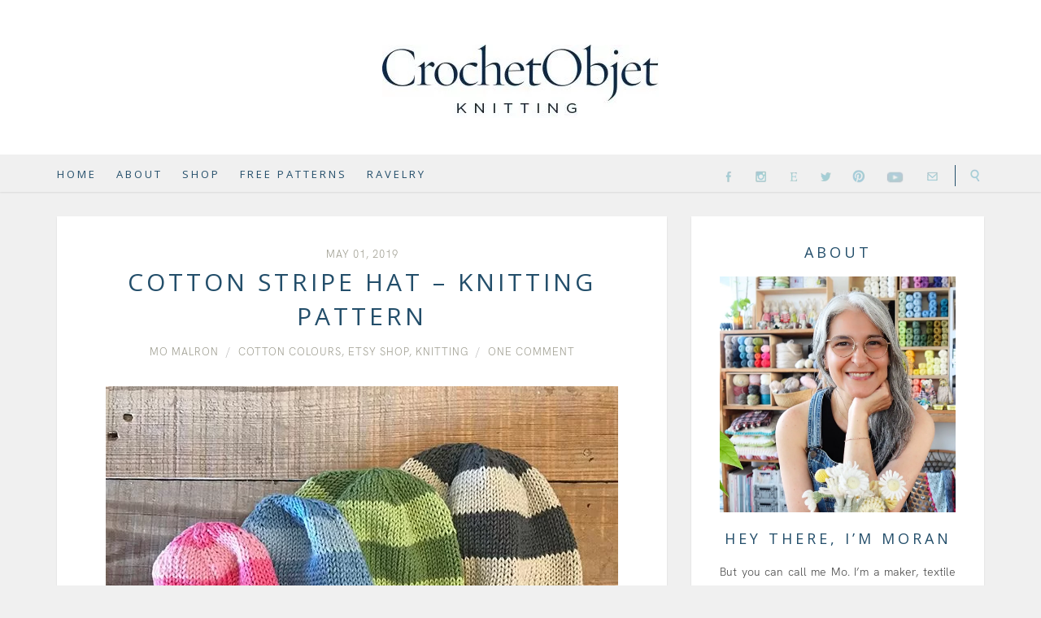

--- FILE ---
content_type: text/html; charset=UTF-8
request_url: https://crochetobjet.com/2019/05/01/cotton-stripe-hat-knitting-pattern/
body_size: 43615
content:
<!DOCTYPE html>
<html dir="ltr" lang="en-US" prefix="og: https://ogp.me/ns#">

<head><meta name="google-site-verification" content="zIKOYoO1-xtjQCxfjy-4eAwXNgYRKOoirGwf15bZz2I" />
<meta charset="UTF-8"><script>if(navigator.userAgent.match(/MSIE|Internet Explorer/i)||navigator.userAgent.match(/Trident\/7\..*?rv:11/i)){var href=document.location.href;if(!href.match(/[?&]nowprocket/)){if(href.indexOf("?")==-1){if(href.indexOf("#")==-1){document.location.href=href+"?nowprocket=1"}else{document.location.href=href.replace("#","?nowprocket=1#")}}else{if(href.indexOf("#")==-1){document.location.href=href+"&nowprocket=1"}else{document.location.href=href.replace("#","&nowprocket=1#")}}}}</script><script>(()=>{class RocketLazyLoadScripts{constructor(){this.v="1.2.6",this.triggerEvents=["keydown","mousedown","mousemove","touchmove","touchstart","touchend","wheel"],this.userEventHandler=this.t.bind(this),this.touchStartHandler=this.i.bind(this),this.touchMoveHandler=this.o.bind(this),this.touchEndHandler=this.h.bind(this),this.clickHandler=this.u.bind(this),this.interceptedClicks=[],this.interceptedClickListeners=[],this.l(this),window.addEventListener("pageshow",(t=>{this.persisted=t.persisted,this.everythingLoaded&&this.m()})),this.CSPIssue=sessionStorage.getItem("rocketCSPIssue"),document.addEventListener("securitypolicyviolation",(t=>{this.CSPIssue||"script-src-elem"!==t.violatedDirective||"data"!==t.blockedURI||(this.CSPIssue=!0,sessionStorage.setItem("rocketCSPIssue",!0))})),document.addEventListener("DOMContentLoaded",(()=>{this.k()})),this.delayedScripts={normal:[],async:[],defer:[]},this.trash=[],this.allJQueries=[]}p(t){document.hidden?t.t():(this.triggerEvents.forEach((e=>window.addEventListener(e,t.userEventHandler,{passive:!0}))),window.addEventListener("touchstart",t.touchStartHandler,{passive:!0}),window.addEventListener("mousedown",t.touchStartHandler),document.addEventListener("visibilitychange",t.userEventHandler))}_(){this.triggerEvents.forEach((t=>window.removeEventListener(t,this.userEventHandler,{passive:!0}))),document.removeEventListener("visibilitychange",this.userEventHandler)}i(t){"HTML"!==t.target.tagName&&(window.addEventListener("touchend",this.touchEndHandler),window.addEventListener("mouseup",this.touchEndHandler),window.addEventListener("touchmove",this.touchMoveHandler,{passive:!0}),window.addEventListener("mousemove",this.touchMoveHandler),t.target.addEventListener("click",this.clickHandler),this.L(t.target,!0),this.S(t.target,"onclick","rocket-onclick"),this.C())}o(t){window.removeEventListener("touchend",this.touchEndHandler),window.removeEventListener("mouseup",this.touchEndHandler),window.removeEventListener("touchmove",this.touchMoveHandler,{passive:!0}),window.removeEventListener("mousemove",this.touchMoveHandler),t.target.removeEventListener("click",this.clickHandler),this.L(t.target,!1),this.S(t.target,"rocket-onclick","onclick"),this.M()}h(){window.removeEventListener("touchend",this.touchEndHandler),window.removeEventListener("mouseup",this.touchEndHandler),window.removeEventListener("touchmove",this.touchMoveHandler,{passive:!0}),window.removeEventListener("mousemove",this.touchMoveHandler)}u(t){t.target.removeEventListener("click",this.clickHandler),this.L(t.target,!1),this.S(t.target,"rocket-onclick","onclick"),this.interceptedClicks.push(t),t.preventDefault(),t.stopPropagation(),t.stopImmediatePropagation(),this.M()}O(){window.removeEventListener("touchstart",this.touchStartHandler,{passive:!0}),window.removeEventListener("mousedown",this.touchStartHandler),this.interceptedClicks.forEach((t=>{t.target.dispatchEvent(new MouseEvent("click",{view:t.view,bubbles:!0,cancelable:!0}))}))}l(t){EventTarget.prototype.addEventListenerWPRocketBase=EventTarget.prototype.addEventListener,EventTarget.prototype.addEventListener=function(e,i,o){"click"!==e||t.windowLoaded||i===t.clickHandler||t.interceptedClickListeners.push({target:this,func:i,options:o}),(this||window).addEventListenerWPRocketBase(e,i,o)}}L(t,e){this.interceptedClickListeners.forEach((i=>{i.target===t&&(e?t.removeEventListener("click",i.func,i.options):t.addEventListener("click",i.func,i.options))})),t.parentNode!==document.documentElement&&this.L(t.parentNode,e)}D(){return new Promise((t=>{this.P?this.M=t:t()}))}C(){this.P=!0}M(){this.P=!1}S(t,e,i){t.hasAttribute&&t.hasAttribute(e)&&(event.target.setAttribute(i,event.target.getAttribute(e)),event.target.removeAttribute(e))}t(){this._(this),"loading"===document.readyState?document.addEventListener("DOMContentLoaded",this.R.bind(this)):this.R()}k(){let t=[];document.querySelectorAll("script[type=rocketlazyloadscript][data-rocket-src]").forEach((e=>{let i=e.getAttribute("data-rocket-src");if(i&&!i.startsWith("data:")){0===i.indexOf("//")&&(i=location.protocol+i);try{const o=new URL(i).origin;o!==location.origin&&t.push({src:o,crossOrigin:e.crossOrigin||"module"===e.getAttribute("data-rocket-type")})}catch(t){}}})),t=[...new Map(t.map((t=>[JSON.stringify(t),t]))).values()],this.T(t,"preconnect")}async R(){this.lastBreath=Date.now(),this.j(this),this.F(this),this.I(),this.W(),this.q(),await this.A(this.delayedScripts.normal),await this.A(this.delayedScripts.defer),await this.A(this.delayedScripts.async);try{await this.U(),await this.H(this),await this.J()}catch(t){console.error(t)}window.dispatchEvent(new Event("rocket-allScriptsLoaded")),this.everythingLoaded=!0,this.D().then((()=>{this.O()})),this.N()}W(){document.querySelectorAll("script[type=rocketlazyloadscript]").forEach((t=>{t.hasAttribute("data-rocket-src")?t.hasAttribute("async")&&!1!==t.async?this.delayedScripts.async.push(t):t.hasAttribute("defer")&&!1!==t.defer||"module"===t.getAttribute("data-rocket-type")?this.delayedScripts.defer.push(t):this.delayedScripts.normal.push(t):this.delayedScripts.normal.push(t)}))}async B(t){if(await this.G(),!0!==t.noModule||!("noModule"in HTMLScriptElement.prototype))return new Promise((e=>{let i;function o(){(i||t).setAttribute("data-rocket-status","executed"),e()}try{if(navigator.userAgent.indexOf("Firefox/")>0||""===navigator.vendor||this.CSPIssue)i=document.createElement("script"),[...t.attributes].forEach((t=>{let e=t.nodeName;"type"!==e&&("data-rocket-type"===e&&(e="type"),"data-rocket-src"===e&&(e="src"),i.setAttribute(e,t.nodeValue))})),t.text&&(i.text=t.text),i.hasAttribute("src")?(i.addEventListener("load",o),i.addEventListener("error",(function(){i.setAttribute("data-rocket-status","failed-network"),e()})),setTimeout((()=>{i.isConnected||e()}),1)):(i.text=t.text,o()),t.parentNode.replaceChild(i,t);else{const i=t.getAttribute("data-rocket-type"),s=t.getAttribute("data-rocket-src");i?(t.type=i,t.removeAttribute("data-rocket-type")):t.removeAttribute("type"),t.addEventListener("load",o),t.addEventListener("error",(i=>{this.CSPIssue&&i.target.src.startsWith("data:")?(console.log("WPRocket: data-uri blocked by CSP -> fallback"),t.removeAttribute("src"),this.B(t).then(e)):(t.setAttribute("data-rocket-status","failed-network"),e())})),s?(t.removeAttribute("data-rocket-src"),t.src=s):t.src="data:text/javascript;base64,"+window.btoa(unescape(encodeURIComponent(t.text)))}}catch(i){t.setAttribute("data-rocket-status","failed-transform"),e()}}));t.setAttribute("data-rocket-status","skipped")}async A(t){const e=t.shift();return e&&e.isConnected?(await this.B(e),this.A(t)):Promise.resolve()}q(){this.T([...this.delayedScripts.normal,...this.delayedScripts.defer,...this.delayedScripts.async],"preload")}T(t,e){var i=document.createDocumentFragment();t.forEach((t=>{const o=t.getAttribute&&t.getAttribute("data-rocket-src")||t.src;if(o&&!o.startsWith("data:")){const s=document.createElement("link");s.href=o,s.rel=e,"preconnect"!==e&&(s.as="script"),t.getAttribute&&"module"===t.getAttribute("data-rocket-type")&&(s.crossOrigin=!0),t.crossOrigin&&(s.crossOrigin=t.crossOrigin),t.integrity&&(s.integrity=t.integrity),i.appendChild(s),this.trash.push(s)}})),document.head.appendChild(i)}j(t){let e={};function i(i,o){return e[o].eventsToRewrite.indexOf(i)>=0&&!t.everythingLoaded?"rocket-"+i:i}function o(t,o){!function(t){e[t]||(e[t]={originalFunctions:{add:t.addEventListener,remove:t.removeEventListener},eventsToRewrite:[]},t.addEventListener=function(){arguments[0]=i(arguments[0],t),e[t].originalFunctions.add.apply(t,arguments)},t.removeEventListener=function(){arguments[0]=i(arguments[0],t),e[t].originalFunctions.remove.apply(t,arguments)})}(t),e[t].eventsToRewrite.push(o)}function s(e,i){let o=e[i];e[i]=null,Object.defineProperty(e,i,{get:()=>o||function(){},set(s){t.everythingLoaded?o=s:e["rocket"+i]=o=s}})}o(document,"DOMContentLoaded"),o(window,"DOMContentLoaded"),o(window,"load"),o(window,"pageshow"),o(document,"readystatechange"),s(document,"onreadystatechange"),s(window,"onload"),s(window,"onpageshow");try{Object.defineProperty(document,"readyState",{get:()=>t.rocketReadyState,set(e){t.rocketReadyState=e},configurable:!0}),document.readyState="loading"}catch(t){console.log("WPRocket DJE readyState conflict, bypassing")}}F(t){let e;function i(e){return t.everythingLoaded?e:e.split(" ").map((t=>"load"===t||0===t.indexOf("load.")?"rocket-jquery-load":t)).join(" ")}function o(o){function s(t){const e=o.fn[t];o.fn[t]=o.fn.init.prototype[t]=function(){return this[0]===window&&("string"==typeof arguments[0]||arguments[0]instanceof String?arguments[0]=i(arguments[0]):"object"==typeof arguments[0]&&Object.keys(arguments[0]).forEach((t=>{const e=arguments[0][t];delete arguments[0][t],arguments[0][i(t)]=e}))),e.apply(this,arguments),this}}o&&o.fn&&!t.allJQueries.includes(o)&&(o.fn.ready=o.fn.init.prototype.ready=function(e){return t.domReadyFired?e.bind(document)(o):document.addEventListener("rocket-DOMContentLoaded",(()=>e.bind(document)(o))),o([])},s("on"),s("one"),t.allJQueries.push(o)),e=o}o(window.jQuery),Object.defineProperty(window,"jQuery",{get:()=>e,set(t){o(t)}})}async H(t){const e=document.querySelector("script[data-webpack]");e&&(await async function(){return new Promise((t=>{e.addEventListener("load",t),e.addEventListener("error",t)}))}(),await t.K(),await t.H(t))}async U(){this.domReadyFired=!0;try{document.readyState="interactive"}catch(t){}await this.G(),document.dispatchEvent(new Event("rocket-readystatechange")),await this.G(),document.rocketonreadystatechange&&document.rocketonreadystatechange(),await this.G(),document.dispatchEvent(new Event("rocket-DOMContentLoaded")),await this.G(),window.dispatchEvent(new Event("rocket-DOMContentLoaded"))}async J(){try{document.readyState="complete"}catch(t){}await this.G(),document.dispatchEvent(new Event("rocket-readystatechange")),await this.G(),document.rocketonreadystatechange&&document.rocketonreadystatechange(),await this.G(),window.dispatchEvent(new Event("rocket-load")),await this.G(),window.rocketonload&&window.rocketonload(),await this.G(),this.allJQueries.forEach((t=>t(window).trigger("rocket-jquery-load"))),await this.G();const t=new Event("rocket-pageshow");t.persisted=this.persisted,window.dispatchEvent(t),await this.G(),window.rocketonpageshow&&window.rocketonpageshow({persisted:this.persisted}),this.windowLoaded=!0}m(){document.onreadystatechange&&document.onreadystatechange(),window.onload&&window.onload(),window.onpageshow&&window.onpageshow({persisted:this.persisted})}I(){const t=new Map;document.write=document.writeln=function(e){const i=document.currentScript;i||console.error("WPRocket unable to document.write this: "+e);const o=document.createRange(),s=i.parentElement;let n=t.get(i);void 0===n&&(n=i.nextSibling,t.set(i,n));const c=document.createDocumentFragment();o.setStart(c,0),c.appendChild(o.createContextualFragment(e)),s.insertBefore(c,n)}}async G(){Date.now()-this.lastBreath>45&&(await this.K(),this.lastBreath=Date.now())}async K(){return document.hidden?new Promise((t=>setTimeout(t))):new Promise((t=>requestAnimationFrame(t)))}N(){this.trash.forEach((t=>t.remove()))}static run(){const t=new RocketLazyLoadScripts;t.p(t)}}RocketLazyLoadScripts.run()})();</script>

<meta name="viewport" content="width=device-width">
<meta http-equiv="X-UA-Compatible" content="IE=edge">

<link rel="profile" href="http://gmpg.org/xfn/11">
<link rel="pingback" href="https://crochetobjet.com/xmlrpc.php">


		<!-- All in One SEO 4.9.3 - aioseo.com -->
	<meta name="description" content="Teaching and knitting are keeping me busy in the last few months. It&#039;s been four years since I started teaching and running workshops. On May 2017 - this time two years ago, I started knitting socks and just a few months after, I had my first socks knitting group of students. It was a strong" />
	<meta name="robots" content="max-image-preview:large" />
	<meta name="author" content="Mo Malron"/>
	<link rel="canonical" href="https://crochetobjet.com/2019/05/01/cotton-stripe-hat-knitting-pattern/" />
	<meta name="generator" content="All in One SEO (AIOSEO) 4.9.3" />
		<meta property="og:locale" content="en_US" />
		<meta property="og:site_name" content="CrochetObjet - Crochet patterns, tutorials &amp; cotton yarn" />
		<meta property="og:type" content="article" />
		<meta property="og:title" content="Cotton Stripe Hat – Knitting Pattern - CrochetObjet" />
		<meta property="og:description" content="Teaching and knitting are keeping me busy in the last few months. It&#039;s been four years since I started teaching and running workshops. On May 2017 - this time two years ago, I started knitting socks and just a few months after, I had my first socks knitting group of students. It was a strong" />
		<meta property="og:url" content="https://crochetobjet.com/2019/05/01/cotton-stripe-hat-knitting-pattern/" />
		<meta property="article:published_time" content="2019-05-01T05:37:02+00:00" />
		<meta property="article:modified_time" content="2019-05-01T06:50:50+00:00" />
		<meta name="twitter:card" content="summary_large_image" />
		<meta name="twitter:title" content="Cotton Stripe Hat – Knitting Pattern - CrochetObjet" />
		<meta name="twitter:description" content="Teaching and knitting are keeping me busy in the last few months. It&#039;s been four years since I started teaching and running workshops. On May 2017 - this time two years ago, I started knitting socks and just a few months after, I had my first socks knitting group of students. It was a strong" />
		<script type="application/ld+json" class="aioseo-schema">
			{"@context":"https:\/\/schema.org","@graph":[{"@type":"BlogPosting","@id":"https:\/\/crochetobjet.com\/2019\/05\/01\/cotton-stripe-hat-knitting-pattern\/#blogposting","name":"Cotton Stripe Hat \u2013 Knitting Pattern - CrochetObjet","headline":"Cotton Stripe Hat &#8211; Knitting Pattern","author":{"@id":"https:\/\/crochetobjet.com\/author\/momalron\/#author"},"publisher":{"@id":"https:\/\/crochetobjet.com\/#organization"},"image":{"@type":"ImageObject","url":"https:\/\/crochetobjet.com\/wp-content\/uploads\/2019\/04\/cottonstripe.jpg","width":630,"height":484,"caption":"cotton stripe knitting pattern"},"datePublished":"2019-05-01T08:37:02+03:00","dateModified":"2019-05-01T09:50:50+03:00","inLanguage":"en-US","commentCount":1,"mainEntityOfPage":{"@id":"https:\/\/crochetobjet.com\/2019\/05\/01\/cotton-stripe-hat-knitting-pattern\/#webpage"},"isPartOf":{"@id":"https:\/\/crochetobjet.com\/2019\/05\/01\/cotton-stripe-hat-knitting-pattern\/#webpage"},"articleSection":"Cotton colours, Etsy shop, Knitting"},{"@type":"BreadcrumbList","@id":"https:\/\/crochetobjet.com\/2019\/05\/01\/cotton-stripe-hat-knitting-pattern\/#breadcrumblist","itemListElement":[{"@type":"ListItem","@id":"https:\/\/crochetobjet.com#listItem","position":1,"name":"Home","item":"https:\/\/crochetobjet.com","nextItem":{"@type":"ListItem","@id":"https:\/\/crochetobjet.com\/category\/cotton-colours\/#listItem","name":"Cotton colours"}},{"@type":"ListItem","@id":"https:\/\/crochetobjet.com\/category\/cotton-colours\/#listItem","position":2,"name":"Cotton colours","item":"https:\/\/crochetobjet.com\/category\/cotton-colours\/","nextItem":{"@type":"ListItem","@id":"https:\/\/crochetobjet.com\/2019\/05\/01\/cotton-stripe-hat-knitting-pattern\/#listItem","name":"Cotton Stripe Hat &#8211; Knitting Pattern"},"previousItem":{"@type":"ListItem","@id":"https:\/\/crochetobjet.com#listItem","name":"Home"}},{"@type":"ListItem","@id":"https:\/\/crochetobjet.com\/2019\/05\/01\/cotton-stripe-hat-knitting-pattern\/#listItem","position":3,"name":"Cotton Stripe Hat &#8211; Knitting Pattern","previousItem":{"@type":"ListItem","@id":"https:\/\/crochetobjet.com\/category\/cotton-colours\/#listItem","name":"Cotton colours"}}]},{"@type":"Organization","@id":"https:\/\/crochetobjet.com\/#organization","name":"CrochetObjet","description":"Crochet patterns, tutorials & cotton yarn","url":"https:\/\/crochetobjet.com\/"},{"@type":"Person","@id":"https:\/\/crochetobjet.com\/author\/momalron\/#author","url":"https:\/\/crochetobjet.com\/author\/momalron\/","name":"Mo Malron"},{"@type":"WebPage","@id":"https:\/\/crochetobjet.com\/2019\/05\/01\/cotton-stripe-hat-knitting-pattern\/#webpage","url":"https:\/\/crochetobjet.com\/2019\/05\/01\/cotton-stripe-hat-knitting-pattern\/","name":"Cotton Stripe Hat \u2013 Knitting Pattern - CrochetObjet","description":"Teaching and knitting are keeping me busy in the last few months. It's been four years since I started teaching and running workshops. On May 2017 - this time two years ago, I started knitting socks and just a few months after, I had my first socks knitting group of students. It was a strong","inLanguage":"en-US","isPartOf":{"@id":"https:\/\/crochetobjet.com\/#website"},"breadcrumb":{"@id":"https:\/\/crochetobjet.com\/2019\/05\/01\/cotton-stripe-hat-knitting-pattern\/#breadcrumblist"},"author":{"@id":"https:\/\/crochetobjet.com\/author\/momalron\/#author"},"creator":{"@id":"https:\/\/crochetobjet.com\/author\/momalron\/#author"},"image":{"@type":"ImageObject","url":"https:\/\/crochetobjet.com\/wp-content\/uploads\/2019\/04\/cottonstripe.jpg","@id":"https:\/\/crochetobjet.com\/2019\/05\/01\/cotton-stripe-hat-knitting-pattern\/#mainImage","width":630,"height":484,"caption":"cotton stripe knitting pattern"},"primaryImageOfPage":{"@id":"https:\/\/crochetobjet.com\/2019\/05\/01\/cotton-stripe-hat-knitting-pattern\/#mainImage"},"datePublished":"2019-05-01T08:37:02+03:00","dateModified":"2019-05-01T09:50:50+03:00"},{"@type":"WebSite","@id":"https:\/\/crochetobjet.com\/#website","url":"https:\/\/crochetobjet.com\/","name":"CrochetObjet","description":"Crochet patterns, tutorials & cotton yarn","inLanguage":"en-US","publisher":{"@id":"https:\/\/crochetobjet.com\/#organization"}}]}
		</script>
		<!-- All in One SEO -->


	<!-- This site is optimized with the Yoast SEO plugin v26.7 - https://yoast.com/wordpress/plugins/seo/ -->
	<title>Cotton Stripe Hat – Knitting Pattern - CrochetObjet</title><link rel="preload" data-rocket-preload as="style" href="https://fonts.googleapis.com/css?family=Open%20Sans%3Aitalic%2Cregular%7CPlayfair%20Display%3A700%2C700italic%2Cregular%7CAnaheim%3Aregular%7CNoto%20Serif%3A700%2C700italic%2Citalic%7CInconsolata%3Aregular%7CRoboto%20Slab%3Aregular&#038;display=swap" /><link rel="stylesheet" href="https://fonts.googleapis.com/css?family=Open%20Sans%3Aitalic%2Cregular%7CPlayfair%20Display%3A700%2C700italic%2Cregular%7CAnaheim%3Aregular%7CNoto%20Serif%3A700%2C700italic%2Citalic%7CInconsolata%3Aregular%7CRoboto%20Slab%3Aregular&#038;display=swap" media="print" onload="this.media='all'" /><noscript><link rel="stylesheet" href="https://fonts.googleapis.com/css?family=Open%20Sans%3Aitalic%2Cregular%7CPlayfair%20Display%3A700%2C700italic%2Cregular%7CAnaheim%3Aregular%7CNoto%20Serif%3A700%2C700italic%2Citalic%7CInconsolata%3Aregular%7CRoboto%20Slab%3Aregular&#038;display=swap" /></noscript><style id="rocket-critical-css">#sb_instagram .sbi_photo img{width:100%;height:auto}#sb_instagram img{display:block;padding:0!important;margin:0!important;max-width:100%!important;opacity:1!important}:root{--wp-admin-theme-color:#007cba;--wp-admin-theme-color-darker-10:#006ba1;--wp-admin-theme-color-darker-20:#005a87}.aligncenter{clear:both}.mc4wp-form input[name^="_mc4wp_honey"]{display:none!important}.mc4wp-form-basic input,.mc4wp-form-basic label{width:auto;display:block;-webkit-box-sizing:border-box;-moz-box-sizing:border-box;box-sizing:border-box;height:auto;vertical-align:baseline;line-height:normal}.mc4wp-form-basic label{font-weight:700;margin-bottom:6px;display:block}.mc4wp-form-basic input[type=text]{min-height:32px;width:100%;max-width:480px}html{font-family:sans-serif;-ms-text-size-adjust:100%;-webkit-text-size-adjust:100%}body{margin:0}article,aside,figure,header,nav,section{display:block}a{background-color:transparent}img{border:0}figure{margin:1em 40px}input,textarea{color:inherit;font:inherit;margin:0}input::-moz-focus-inner{border:0;padding:0}input{line-height:normal}textarea{overflow:auto}*{-webkit-box-sizing:border-box;-moz-box-sizing:border-box;box-sizing:border-box}:before,:after{-webkit-box-sizing:border-box;-moz-box-sizing:border-box;box-sizing:border-box}html{font-size:10px}body{font-family:"Noto Serif",serif;font-size:14px;line-height:1.8571428;color:#444;background-color:#f0f0f0}input,textarea{font-family:inherit;font-size:inherit;line-height:inherit}a{color:#a57a50;text-decoration:none}figure{margin:0}img{vertical-align:middle}.sr-only{position:absolute;width:1px;height:1px;margin:-1px;padding:0;overflow:hidden;clip:rect(0,0,0,0);border:0}h2,h4,h5{font-family:"Playfair Display",serif;font-weight:400;line-height:1.1;color:#101010}h2{margin-top:25px;margin-bottom:12.5px}h4,h5{margin-top:12.5px;margin-bottom:12.5px}h2{font-size:30px}h4{font-size:18px}h5{font-size:16px}p{margin:0 0 12.5px}.text-center{text-align:center}ul{margin-top:0;margin-bottom:12.5px}.container{margin-right:auto;margin-left:auto;padding-left:15px;padding-right:15px}@media (min-width:768px){.container{width:750px}}@media (min-width:992px){.container{width:970px}}@media (min-width:1200px){.container{width:1170px}}.row{margin-left:-15px;margin-right:-15px}.col-md-4,.col-md-6,.col-sm-8,.col-md-8,.col-md-12{position:relative;min-height:1px;padding-left:15px;padding-right:15px}@media (min-width:768px){.col-sm-8{float:left}.col-sm-8{width:66.66666666666666%}}@media (min-width:992px){.col-md-4,.col-md-6,.col-md-8,.col-md-12{float:left}.col-md-12{width:100%}.col-md-8{width:66.66666666666666%}.col-md-6{width:50%}.col-md-4{width:33.33333333333333%}}label{display:inline-block;max-width:100%;margin-bottom:5px;font-weight:700}.form-control{display:block;width:100%;height:39px;padding:6px 12px;font-size:14px;line-height:1.8571428;color:#444;background-color:#fff;background-image:none;border:1px solid #e8e8e8;border-radius:4px;-webkit-box-shadow:inset 0 1px 1px rgba(0,0,0,.075);box-shadow:inset 0 1px 1px rgba(0,0,0,.075)}.form-control::-moz-placeholder{color:#999;opacity:1}.form-control:-ms-input-placeholder{color:#999}.form-control::-webkit-input-placeholder{color:#999}.form-group{margin-bottom:15px}.form-horizontal .form-group{margin-left:-15px;margin-right:-15px}.container:before,.container:after,.row:before,.row:after,.form-horizontal .form-group:before,.form-horizontal .form-group:after{content:" ";display:table}.container:after,.row:after,.form-horizontal .form-group:after{clear:both}@-ms-viewport{width:device-width}.visible-md,.visible-lg{display:none!important}@media (min-width:992px) and (max-width:1199px){.visible-md{display:block!important}}@media (min-width:1200px){.visible-lg{display:block!important}}@media (min-width:992px) and (max-width:1199px){.hidden-md{display:none!important}}@media (min-width:1200px){.hidden-lg{display:none!important}}p{color:#000;font-family:'Anaheim';font-size:15px}.site-header-top{display:none}.brand{padding:10px 0 0}.site-header-middle{border:none}.head.container{margin-bottom:0;margin-top:0}.site-header-bottom{background:#F0F0F0}.primary-nav-wrap{padding-top:9px}.primary-nav ul li{font-size:13px;letter-spacing:3px}.primary-nav ul li a{color:#234e6a}.primary-nav{text-align:left;padding-left:0}.primary-nav .menu>li>a{padding:5px 20px 0 15px}.site-header-social ul{padding-right:10px}.site-header-social ul li,.site-header-search .search-form .form-control{margin-top:11px}.site-header-search .search-form .form-control{margin-top:5px}.site-header-social ul li a{color:#9d9c8f}.site-header-search .search-toggle{color:#9d9c8f;margin-top:13px;padding:0px 0 0px 16px;border-left:1px solid #234e6a}.site-header-search{background-color:transparent}.post-header .post-title{font-size:30px;font-weight:400;letter-spacing:4px;text-transform:uppercase;line-height:1.4!important}h2.entry-title{color:#234e6a}.entry-meta{color:#9d9c8f;font-family:'Anaheim'!important}.entry-meta-list li a{color:#9d9c8f}.entries-wrap .hentry{padding:35px 60px 60px}.post-adjacent-posts-nav .link-title{display:none}.comment-form-url{display:none}.form-control{border-left:none;border-right:none;border-radius:0}.site-header-social ul li a{padding:0 8px}.facebook_icon{display:block;width:19px;height:20px;background-image:url(http://crochet.eoidev7.co.il/wp-content/themes/shiroihana-child/img/social_icons/facebook_icon.png);background-repeat:no-repeat}.yt_dark{display:block;width:30px;height:26px;background-image:url(http://crochet.eoidev7.co.il/wp-content/themes/shiroihana-child/img/social_icons/yt.png);background-repeat:no-repeat;background-size:cover;top:1px;position:relative}.insta_icon{display:block;width:19px;height:20px;background-image:url(http://crochet.eoidev7.co.il/wp-content/themes/shiroihana-child/img/social_icons/insta_icon.png);background-repeat:no-repeat;margin-top:3px}.twitter_icon{display:block;width:19px;height:20px;background-image:url(http://crochet.eoidev7.co.il/wp-content/themes/shiroihana-child/img/social_icons/twitter_icon.png);background-repeat:no-repeat;margin-top:3px}.pinterest_icon{display:block;width:19px;height:20px;background-image:url(http://crochet.eoidev7.co.il/wp-content/themes/shiroihana-child/img/social_icons/pinterest_icon.png);background-repeat:no-repeat;margin-top:3px}.etsy_icon{display:block;width:19px;height:20px;background-image:url(http://crochet.eoidev7.co.il/wp-content/themes/shiroihana-child/img/social_icons/etsy_icon.png);background-repeat:no-repeat;margin-top:3px}.mail_icon{display:block;width:19px;height:20px;background:url(http://crochet.eoidev7.co.il/wp-content/themes/shiroihana-child/img/social_icons/mail_icon.png) no-repeat;margin-top:3px}.fa-search{display:block;width:19px;height:20px;background:url(http://crochet.eoidev7.co.il/wp-content/themes/shiroihana-child/img/social_icons/search_icon.png) no-repeat scroll -2px 3px rgba(0,0,0,0)}.fa-search::before{display:none}.widget .widget-title::after{border:none}.widget .widget-title>span{letter-spacing:4px}.sidebar .widget .widget-title{color:#234e6a}.side{text-align:center!important}h4{text-transform:uppercase;letter-spacing:4px;color:#234e6a}textarea{width:100%;border-left:none;border-right:none;border-top:1px solid #eaeaea;border-bottom:1px solid #eaeaea}@media screen and (max-width:1024px){.primary-nav.col-sm-8{width:100%}.site-header-top-right{text-align:left}}@media screen and (max-width:479px){.site-header-social ul li a{padding:0 4px 0 0}.brand a img{width:240px!important;height:49px!important;margin-left:30px}}.mc4wp-form label{color:#234e6a!important;font-family:"Anaheim"!important;font-size:14px!important;font-weight:normal!important;margin-bottom:20px!important;line-height:1.85714!important}.master-slider{position:relative;visibility:hidden;-moz-transform:translate3d(0,0,0)}.master-slider-parent *{box-sizing:content-box}.master-slider-parent{margin-left:auto;margin-right:auto}.ms-slide{position:absolute;height:100%;-webkit-transform:translateZ(0px);-ms-transform:translateZ(0px);transform:translateZ(0px)}.ms-parent-id-1>.master-slider{background:#000000}</style>
	<meta name="description" content="This baby hat knitting pattern is perfect for beginners. Sweet gift for your beloved ones. Knitted in the round, from the rib up to the crown shaping." />
	<link rel="canonical" href="https://crochetobjet.com/2019/05/01/cotton-stripe-hat-knitting-pattern/" />
	<meta property="og:locale" content="en_US" />
	<meta property="og:type" content="article" />
	<meta property="og:title" content="Cotton Stripe Hat - Knitting Pattern - CrochetObjet" />
	<meta property="og:description" content="This baby hat knitting pattern is perfect for beginners. Sweet gift for your beloved ones. Knitted in the round, from the rib up to the crown shaping." />
	<meta property="og:url" content="https://crochetobjet.com/2019/05/01/cotton-stripe-hat-knitting-pattern/" />
	<meta property="og:site_name" content="CrochetObjet" />
	<meta property="article:published_time" content="2019-05-01T05:37:02+00:00" />
	<meta property="article:modified_time" content="2019-05-01T06:50:50+00:00" />
	<meta property="og:image" content="https://crochetobjet.com/wp-content/uploads/2019/04/cottonstripe.jpg" />
	<meta property="og:image:width" content="630" />
	<meta property="og:image:height" content="484" />
	<meta property="og:image:type" content="image/jpeg" />
	<meta name="author" content="Mo Malron" />
	<meta name="twitter:card" content="summary_large_image" />
	<meta name="twitter:label1" content="Written by" />
	<meta name="twitter:data1" content="Mo Malron" />
	<meta name="twitter:label2" content="Est. reading time" />
	<meta name="twitter:data2" content="4 minutes" />
	<script type="application/ld+json" class="yoast-schema-graph">{"@context":"https://schema.org","@graph":[{"@type":"Article","@id":"https://crochetobjet.com/2019/05/01/cotton-stripe-hat-knitting-pattern/#article","isPartOf":{"@id":"https://crochetobjet.com/2019/05/01/cotton-stripe-hat-knitting-pattern/"},"author":{"name":"Mo Malron","@id":"https://crochetobjet.com/#/schema/person/c949196e52e4f8867a818ab940790180"},"headline":"Cotton Stripe Hat &#8211; Knitting Pattern","datePublished":"2019-05-01T05:37:02+00:00","dateModified":"2019-05-01T06:50:50+00:00","mainEntityOfPage":{"@id":"https://crochetobjet.com/2019/05/01/cotton-stripe-hat-knitting-pattern/"},"wordCount":802,"commentCount":1,"publisher":{"@id":"https://crochetobjet.com/#organization"},"image":{"@id":"https://crochetobjet.com/2019/05/01/cotton-stripe-hat-knitting-pattern/#primaryimage"},"thumbnailUrl":"https://crochetobjet.com/wp-content/uploads/2019/04/cottonstripe.jpg","articleSection":["Cotton colours","Etsy shop","Knitting"],"inLanguage":"en-US","potentialAction":[{"@type":"CommentAction","name":"Comment","target":["https://crochetobjet.com/2019/05/01/cotton-stripe-hat-knitting-pattern/#respond"]}]},{"@type":"WebPage","@id":"https://crochetobjet.com/2019/05/01/cotton-stripe-hat-knitting-pattern/","url":"https://crochetobjet.com/2019/05/01/cotton-stripe-hat-knitting-pattern/","name":"Cotton Stripe Hat - Knitting Pattern - CrochetObjet","isPartOf":{"@id":"https://crochetobjet.com/#website"},"primaryImageOfPage":{"@id":"https://crochetobjet.com/2019/05/01/cotton-stripe-hat-knitting-pattern/#primaryimage"},"image":{"@id":"https://crochetobjet.com/2019/05/01/cotton-stripe-hat-knitting-pattern/#primaryimage"},"thumbnailUrl":"https://crochetobjet.com/wp-content/uploads/2019/04/cottonstripe.jpg","datePublished":"2019-05-01T05:37:02+00:00","dateModified":"2019-05-01T06:50:50+00:00","description":"This baby hat knitting pattern is perfect for beginners. Sweet gift for your beloved ones. Knitted in the round, from the rib up to the crown shaping.","breadcrumb":{"@id":"https://crochetobjet.com/2019/05/01/cotton-stripe-hat-knitting-pattern/#breadcrumb"},"inLanguage":"en-US","potentialAction":[{"@type":"ReadAction","target":["https://crochetobjet.com/2019/05/01/cotton-stripe-hat-knitting-pattern/"]}]},{"@type":"ImageObject","inLanguage":"en-US","@id":"https://crochetobjet.com/2019/05/01/cotton-stripe-hat-knitting-pattern/#primaryimage","url":"https://crochetobjet.com/wp-content/uploads/2019/04/cottonstripe.jpg","contentUrl":"https://crochetobjet.com/wp-content/uploads/2019/04/cottonstripe.jpg","width":630,"height":484,"caption":"cotton stripe knitting pattern"},{"@type":"BreadcrumbList","@id":"https://crochetobjet.com/2019/05/01/cotton-stripe-hat-knitting-pattern/#breadcrumb","itemListElement":[{"@type":"ListItem","position":1,"name":"Home","item":"https://crochetobjet.com/"},{"@type":"ListItem","position":2,"name":"Cotton Stripe Hat &#8211; Knitting Pattern"}]},{"@type":"WebSite","@id":"https://crochetobjet.com/#website","url":"https://crochetobjet.com/","name":"CrochetObjet","description":"Crochet patterns, tutorials &amp; cotton yarn","publisher":{"@id":"https://crochetobjet.com/#organization"},"potentialAction":[{"@type":"SearchAction","target":{"@type":"EntryPoint","urlTemplate":"https://crochetobjet.com/?s={search_term_string}"},"query-input":{"@type":"PropertyValueSpecification","valueRequired":true,"valueName":"search_term_string"}}],"inLanguage":"en-US"},{"@type":"Organization","@id":"https://crochetobjet.com/#organization","name":"CrochetObjet","url":"https://crochetobjet.com/","logo":{"@type":"ImageObject","inLanguage":"en-US","@id":"https://crochetobjet.com/#/schema/logo/image/","url":"https://crochetobjet.com/wp-content/uploads/2015/02/logo21-1.jpg","contentUrl":"https://crochetobjet.com/wp-content/uploads/2015/02/logo21-1.jpg","width":340,"height":69,"caption":"CrochetObjet"},"image":{"@id":"https://crochetobjet.com/#/schema/logo/image/"}},{"@type":"Person","@id":"https://crochetobjet.com/#/schema/person/c949196e52e4f8867a818ab940790180","name":"Mo Malron","sameAs":["http://crochetobjet.com/"],"url":"https://crochetobjet.com/author/momalron/"}]}</script>
	<!-- / Yoast SEO plugin. -->


<link rel='dns-prefetch' href='//s7.addthis.com' />
<link rel='dns-prefetch' href='//platform-api.sharethis.com' />
<link rel='dns-prefetch' href='//fonts.googleapis.com' />
<link rel='dns-prefetch' href='//maxcdn.bootstrapcdn.com' />
<link rel='dns-prefetch' href='//use.fontawesome.com' />
<link href='https://fonts.gstatic.com' crossorigin rel='preconnect' />
<link rel="alternate" type="application/rss+xml" title="CrochetObjet &raquo; Feed" href="https://crochetobjet.com/feed/" />
<link rel="alternate" type="application/rss+xml" title="CrochetObjet &raquo; Comments Feed" href="https://crochetobjet.com/comments/feed/" />
<link rel="alternate" type="application/rss+xml" title="CrochetObjet &raquo; Cotton Stripe Hat &#8211; Knitting Pattern Comments Feed" href="https://crochetobjet.com/2019/05/01/cotton-stripe-hat-knitting-pattern/feed/" />
<link rel="alternate" title="oEmbed (JSON)" type="application/json+oembed" href="https://crochetobjet.com/wp-json/oembed/1.0/embed?url=https%3A%2F%2Fcrochetobjet.com%2F2019%2F05%2F01%2Fcotton-stripe-hat-knitting-pattern%2F" />
<link rel="alternate" title="oEmbed (XML)" type="text/xml+oembed" href="https://crochetobjet.com/wp-json/oembed/1.0/embed?url=https%3A%2F%2Fcrochetobjet.com%2F2019%2F05%2F01%2Fcotton-stripe-hat-knitting-pattern%2F&#038;format=xml" />
		<!-- This site uses the Google Analytics by MonsterInsights plugin v9.9.0 - Using Analytics tracking - https://www.monsterinsights.com/ -->
							<script type="rocketlazyloadscript" data-rocket-src="//www.googletagmanager.com/gtag/js?id=G-1S17XJZTFW"  data-cfasync="false" data-wpfc-render="false" data-rocket-type="text/javascript" async></script>
			<script type="rocketlazyloadscript" data-cfasync="false" data-wpfc-render="false" data-rocket-type="text/javascript">
				var mi_version = '9.9.0';
				var mi_track_user = true;
				var mi_no_track_reason = '';
								var MonsterInsightsDefaultLocations = {"page_location":"https:\/\/crochetobjet.com\/2019\/05\/01\/cotton-stripe-hat-knitting-pattern\/"};
								if ( typeof MonsterInsightsPrivacyGuardFilter === 'function' ) {
					var MonsterInsightsLocations = (typeof MonsterInsightsExcludeQuery === 'object') ? MonsterInsightsPrivacyGuardFilter( MonsterInsightsExcludeQuery ) : MonsterInsightsPrivacyGuardFilter( MonsterInsightsDefaultLocations );
				} else {
					var MonsterInsightsLocations = (typeof MonsterInsightsExcludeQuery === 'object') ? MonsterInsightsExcludeQuery : MonsterInsightsDefaultLocations;
				}

								var disableStrs = [
										'ga-disable-G-1S17XJZTFW',
									];

				/* Function to detect opted out users */
				function __gtagTrackerIsOptedOut() {
					for (var index = 0; index < disableStrs.length; index++) {
						if (document.cookie.indexOf(disableStrs[index] + '=true') > -1) {
							return true;
						}
					}

					return false;
				}

				/* Disable tracking if the opt-out cookie exists. */
				if (__gtagTrackerIsOptedOut()) {
					for (var index = 0; index < disableStrs.length; index++) {
						window[disableStrs[index]] = true;
					}
				}

				/* Opt-out function */
				function __gtagTrackerOptout() {
					for (var index = 0; index < disableStrs.length; index++) {
						document.cookie = disableStrs[index] + '=true; expires=Thu, 31 Dec 2099 23:59:59 UTC; path=/';
						window[disableStrs[index]] = true;
					}
				}

				if ('undefined' === typeof gaOptout) {
					function gaOptout() {
						__gtagTrackerOptout();
					}
				}
								window.dataLayer = window.dataLayer || [];

				window.MonsterInsightsDualTracker = {
					helpers: {},
					trackers: {},
				};
				if (mi_track_user) {
					function __gtagDataLayer() {
						dataLayer.push(arguments);
					}

					function __gtagTracker(type, name, parameters) {
						if (!parameters) {
							parameters = {};
						}

						if (parameters.send_to) {
							__gtagDataLayer.apply(null, arguments);
							return;
						}

						if (type === 'event') {
														parameters.send_to = monsterinsights_frontend.v4_id;
							var hookName = name;
							if (typeof parameters['event_category'] !== 'undefined') {
								hookName = parameters['event_category'] + ':' + name;
							}

							if (typeof MonsterInsightsDualTracker.trackers[hookName] !== 'undefined') {
								MonsterInsightsDualTracker.trackers[hookName](parameters);
							} else {
								__gtagDataLayer('event', name, parameters);
							}
							
						} else {
							__gtagDataLayer.apply(null, arguments);
						}
					}

					__gtagTracker('js', new Date());
					__gtagTracker('set', {
						'developer_id.dZGIzZG': true,
											});
					if ( MonsterInsightsLocations.page_location ) {
						__gtagTracker('set', MonsterInsightsLocations);
					}
										__gtagTracker('config', 'G-1S17XJZTFW', {"forceSSL":"true","link_attribution":"true"} );
										window.gtag = __gtagTracker;										(function () {
						/* https://developers.google.com/analytics/devguides/collection/analyticsjs/ */
						/* ga and __gaTracker compatibility shim. */
						var noopfn = function () {
							return null;
						};
						var newtracker = function () {
							return new Tracker();
						};
						var Tracker = function () {
							return null;
						};
						var p = Tracker.prototype;
						p.get = noopfn;
						p.set = noopfn;
						p.send = function () {
							var args = Array.prototype.slice.call(arguments);
							args.unshift('send');
							__gaTracker.apply(null, args);
						};
						var __gaTracker = function () {
							var len = arguments.length;
							if (len === 0) {
								return;
							}
							var f = arguments[len - 1];
							if (typeof f !== 'object' || f === null || typeof f.hitCallback !== 'function') {
								if ('send' === arguments[0]) {
									var hitConverted, hitObject = false, action;
									if ('event' === arguments[1]) {
										if ('undefined' !== typeof arguments[3]) {
											hitObject = {
												'eventAction': arguments[3],
												'eventCategory': arguments[2],
												'eventLabel': arguments[4],
												'value': arguments[5] ? arguments[5] : 1,
											}
										}
									}
									if ('pageview' === arguments[1]) {
										if ('undefined' !== typeof arguments[2]) {
											hitObject = {
												'eventAction': 'page_view',
												'page_path': arguments[2],
											}
										}
									}
									if (typeof arguments[2] === 'object') {
										hitObject = arguments[2];
									}
									if (typeof arguments[5] === 'object') {
										Object.assign(hitObject, arguments[5]);
									}
									if ('undefined' !== typeof arguments[1].hitType) {
										hitObject = arguments[1];
										if ('pageview' === hitObject.hitType) {
											hitObject.eventAction = 'page_view';
										}
									}
									if (hitObject) {
										action = 'timing' === arguments[1].hitType ? 'timing_complete' : hitObject.eventAction;
										hitConverted = mapArgs(hitObject);
										__gtagTracker('event', action, hitConverted);
									}
								}
								return;
							}

							function mapArgs(args) {
								var arg, hit = {};
								var gaMap = {
									'eventCategory': 'event_category',
									'eventAction': 'event_action',
									'eventLabel': 'event_label',
									'eventValue': 'event_value',
									'nonInteraction': 'non_interaction',
									'timingCategory': 'event_category',
									'timingVar': 'name',
									'timingValue': 'value',
									'timingLabel': 'event_label',
									'page': 'page_path',
									'location': 'page_location',
									'title': 'page_title',
									'referrer' : 'page_referrer',
								};
								for (arg in args) {
																		if (!(!args.hasOwnProperty(arg) || !gaMap.hasOwnProperty(arg))) {
										hit[gaMap[arg]] = args[arg];
									} else {
										hit[arg] = args[arg];
									}
								}
								return hit;
							}

							try {
								f.hitCallback();
							} catch (ex) {
							}
						};
						__gaTracker.create = newtracker;
						__gaTracker.getByName = newtracker;
						__gaTracker.getAll = function () {
							return [];
						};
						__gaTracker.remove = noopfn;
						__gaTracker.loaded = true;
						window['__gaTracker'] = __gaTracker;
					})();
									} else {
										console.log("");
					(function () {
						function __gtagTracker() {
							return null;
						}

						window['__gtagTracker'] = __gtagTracker;
						window['gtag'] = __gtagTracker;
					})();
									}
			</script>
			
							<!-- / Google Analytics by MonsterInsights -->
		<style id='wp-img-auto-sizes-contain-inline-css' type='text/css'>
img:is([sizes=auto i],[sizes^="auto," i]){contain-intrinsic-size:3000px 1500px}
/*# sourceURL=wp-img-auto-sizes-contain-inline-css */
</style>
<link data-minify="1" rel='preload'  href='https://crochetobjet.com/wp-content/cache/min/1/wp-content/plugins/jvm-rich-text-icons/dist/fa-4.7/font-awesome.min.css?ver=1751827364' data-rocket-async="style" as="style" onload="this.onload=null;this.rel='stylesheet'" onerror="this.removeAttribute('data-rocket-async')"  type='text/css' media='all' />
<link rel='preload'  href='https://crochetobjet.com/wp-content/plugins/instagram-feed/css/sbi-styles.min.css?ver=6.10.0' data-rocket-async="style" as="style" onload="this.onload=null;this.rel='stylesheet'" onerror="this.removeAttribute('data-rocket-async')"  type='text/css' media='all' />
<style id='wp-emoji-styles-inline-css' type='text/css'>

	img.wp-smiley, img.emoji {
		display: inline !important;
		border: none !important;
		box-shadow: none !important;
		height: 1em !important;
		width: 1em !important;
		margin: 0 0.07em !important;
		vertical-align: -0.1em !important;
		background: none !important;
		padding: 0 !important;
	}
/*# sourceURL=wp-emoji-styles-inline-css */
</style>
<link rel='preload'  href='https://crochetobjet.com/wp-includes/css/dist/block-library/style.min.css?ver=6.9' data-rocket-async="style" as="style" onload="this.onload=null;this.rel='stylesheet'" onerror="this.removeAttribute('data-rocket-async')"  type='text/css' media='all' />
<style id='wp-block-button-inline-css' type='text/css'>
.wp-block-button__link{align-content:center;box-sizing:border-box;cursor:pointer;display:inline-block;height:100%;text-align:center;word-break:break-word}.wp-block-button__link.aligncenter{text-align:center}.wp-block-button__link.alignright{text-align:right}:where(.wp-block-button__link){border-radius:9999px;box-shadow:none;padding:calc(.667em + 2px) calc(1.333em + 2px);text-decoration:none}.wp-block-button[style*=text-decoration] .wp-block-button__link{text-decoration:inherit}.wp-block-buttons>.wp-block-button.has-custom-width{max-width:none}.wp-block-buttons>.wp-block-button.has-custom-width .wp-block-button__link{width:100%}.wp-block-buttons>.wp-block-button.has-custom-font-size .wp-block-button__link{font-size:inherit}.wp-block-buttons>.wp-block-button.wp-block-button__width-25{width:calc(25% - var(--wp--style--block-gap, .5em)*.75)}.wp-block-buttons>.wp-block-button.wp-block-button__width-50{width:calc(50% - var(--wp--style--block-gap, .5em)*.5)}.wp-block-buttons>.wp-block-button.wp-block-button__width-75{width:calc(75% - var(--wp--style--block-gap, .5em)*.25)}.wp-block-buttons>.wp-block-button.wp-block-button__width-100{flex-basis:100%;width:100%}.wp-block-buttons.is-vertical>.wp-block-button.wp-block-button__width-25{width:25%}.wp-block-buttons.is-vertical>.wp-block-button.wp-block-button__width-50{width:50%}.wp-block-buttons.is-vertical>.wp-block-button.wp-block-button__width-75{width:75%}.wp-block-button.is-style-squared,.wp-block-button__link.wp-block-button.is-style-squared{border-radius:0}.wp-block-button.no-border-radius,.wp-block-button__link.no-border-radius{border-radius:0!important}:root :where(.wp-block-button .wp-block-button__link.is-style-outline),:root :where(.wp-block-button.is-style-outline>.wp-block-button__link){border:2px solid;padding:.667em 1.333em}:root :where(.wp-block-button .wp-block-button__link.is-style-outline:not(.has-text-color)),:root :where(.wp-block-button.is-style-outline>.wp-block-button__link:not(.has-text-color)){color:currentColor}:root :where(.wp-block-button .wp-block-button__link.is-style-outline:not(.has-background)),:root :where(.wp-block-button.is-style-outline>.wp-block-button__link:not(.has-background)){background-color:initial;background-image:none}
/*# sourceURL=https://crochetobjet.com/wp-includes/blocks/button/style.min.css */
</style>
<style id='wp-block-buttons-inline-css' type='text/css'>
.wp-block-buttons{box-sizing:border-box}.wp-block-buttons.is-vertical{flex-direction:column}.wp-block-buttons.is-vertical>.wp-block-button:last-child{margin-bottom:0}.wp-block-buttons>.wp-block-button{display:inline-block;margin:0}.wp-block-buttons.is-content-justification-left{justify-content:flex-start}.wp-block-buttons.is-content-justification-left.is-vertical{align-items:flex-start}.wp-block-buttons.is-content-justification-center{justify-content:center}.wp-block-buttons.is-content-justification-center.is-vertical{align-items:center}.wp-block-buttons.is-content-justification-right{justify-content:flex-end}.wp-block-buttons.is-content-justification-right.is-vertical{align-items:flex-end}.wp-block-buttons.is-content-justification-space-between{justify-content:space-between}.wp-block-buttons.aligncenter{text-align:center}.wp-block-buttons:not(.is-content-justification-space-between,.is-content-justification-right,.is-content-justification-left,.is-content-justification-center) .wp-block-button.aligncenter{margin-left:auto;margin-right:auto;width:100%}.wp-block-buttons[style*=text-decoration] .wp-block-button,.wp-block-buttons[style*=text-decoration] .wp-block-button__link{text-decoration:inherit}.wp-block-buttons.has-custom-font-size .wp-block-button__link{font-size:inherit}.wp-block-buttons .wp-block-button__link{width:100%}.wp-block-button.aligncenter{text-align:center}
/*# sourceURL=https://crochetobjet.com/wp-includes/blocks/buttons/style.min.css */
</style>
<style id='global-styles-inline-css' type='text/css'>
:root{--wp--preset--aspect-ratio--square: 1;--wp--preset--aspect-ratio--4-3: 4/3;--wp--preset--aspect-ratio--3-4: 3/4;--wp--preset--aspect-ratio--3-2: 3/2;--wp--preset--aspect-ratio--2-3: 2/3;--wp--preset--aspect-ratio--16-9: 16/9;--wp--preset--aspect-ratio--9-16: 9/16;--wp--preset--color--black: #000000;--wp--preset--color--cyan-bluish-gray: #abb8c3;--wp--preset--color--white: #ffffff;--wp--preset--color--pale-pink: #f78da7;--wp--preset--color--vivid-red: #cf2e2e;--wp--preset--color--luminous-vivid-orange: #ff6900;--wp--preset--color--luminous-vivid-amber: #fcb900;--wp--preset--color--light-green-cyan: #7bdcb5;--wp--preset--color--vivid-green-cyan: #00d084;--wp--preset--color--pale-cyan-blue: #8ed1fc;--wp--preset--color--vivid-cyan-blue: #0693e3;--wp--preset--color--vivid-purple: #9b51e0;--wp--preset--gradient--vivid-cyan-blue-to-vivid-purple: linear-gradient(135deg,rgb(6,147,227) 0%,rgb(155,81,224) 100%);--wp--preset--gradient--light-green-cyan-to-vivid-green-cyan: linear-gradient(135deg,rgb(122,220,180) 0%,rgb(0,208,130) 100%);--wp--preset--gradient--luminous-vivid-amber-to-luminous-vivid-orange: linear-gradient(135deg,rgb(252,185,0) 0%,rgb(255,105,0) 100%);--wp--preset--gradient--luminous-vivid-orange-to-vivid-red: linear-gradient(135deg,rgb(255,105,0) 0%,rgb(207,46,46) 100%);--wp--preset--gradient--very-light-gray-to-cyan-bluish-gray: linear-gradient(135deg,rgb(238,238,238) 0%,rgb(169,184,195) 100%);--wp--preset--gradient--cool-to-warm-spectrum: linear-gradient(135deg,rgb(74,234,220) 0%,rgb(151,120,209) 20%,rgb(207,42,186) 40%,rgb(238,44,130) 60%,rgb(251,105,98) 80%,rgb(254,248,76) 100%);--wp--preset--gradient--blush-light-purple: linear-gradient(135deg,rgb(255,206,236) 0%,rgb(152,150,240) 100%);--wp--preset--gradient--blush-bordeaux: linear-gradient(135deg,rgb(254,205,165) 0%,rgb(254,45,45) 50%,rgb(107,0,62) 100%);--wp--preset--gradient--luminous-dusk: linear-gradient(135deg,rgb(255,203,112) 0%,rgb(199,81,192) 50%,rgb(65,88,208) 100%);--wp--preset--gradient--pale-ocean: linear-gradient(135deg,rgb(255,245,203) 0%,rgb(182,227,212) 50%,rgb(51,167,181) 100%);--wp--preset--gradient--electric-grass: linear-gradient(135deg,rgb(202,248,128) 0%,rgb(113,206,126) 100%);--wp--preset--gradient--midnight: linear-gradient(135deg,rgb(2,3,129) 0%,rgb(40,116,252) 100%);--wp--preset--font-size--small: 13px;--wp--preset--font-size--medium: 20px;--wp--preset--font-size--large: 36px;--wp--preset--font-size--x-large: 42px;--wp--preset--spacing--20: 0.44rem;--wp--preset--spacing--30: 0.67rem;--wp--preset--spacing--40: 1rem;--wp--preset--spacing--50: 1.5rem;--wp--preset--spacing--60: 2.25rem;--wp--preset--spacing--70: 3.38rem;--wp--preset--spacing--80: 5.06rem;--wp--preset--shadow--natural: 6px 6px 9px rgba(0, 0, 0, 0.2);--wp--preset--shadow--deep: 12px 12px 50px rgba(0, 0, 0, 0.4);--wp--preset--shadow--sharp: 6px 6px 0px rgba(0, 0, 0, 0.2);--wp--preset--shadow--outlined: 6px 6px 0px -3px rgb(255, 255, 255), 6px 6px rgb(0, 0, 0);--wp--preset--shadow--crisp: 6px 6px 0px rgb(0, 0, 0);}:where(.is-layout-flex){gap: 0.5em;}:where(.is-layout-grid){gap: 0.5em;}body .is-layout-flex{display: flex;}.is-layout-flex{flex-wrap: wrap;align-items: center;}.is-layout-flex > :is(*, div){margin: 0;}body .is-layout-grid{display: grid;}.is-layout-grid > :is(*, div){margin: 0;}:where(.wp-block-columns.is-layout-flex){gap: 2em;}:where(.wp-block-columns.is-layout-grid){gap: 2em;}:where(.wp-block-post-template.is-layout-flex){gap: 1.25em;}:where(.wp-block-post-template.is-layout-grid){gap: 1.25em;}.has-black-color{color: var(--wp--preset--color--black) !important;}.has-cyan-bluish-gray-color{color: var(--wp--preset--color--cyan-bluish-gray) !important;}.has-white-color{color: var(--wp--preset--color--white) !important;}.has-pale-pink-color{color: var(--wp--preset--color--pale-pink) !important;}.has-vivid-red-color{color: var(--wp--preset--color--vivid-red) !important;}.has-luminous-vivid-orange-color{color: var(--wp--preset--color--luminous-vivid-orange) !important;}.has-luminous-vivid-amber-color{color: var(--wp--preset--color--luminous-vivid-amber) !important;}.has-light-green-cyan-color{color: var(--wp--preset--color--light-green-cyan) !important;}.has-vivid-green-cyan-color{color: var(--wp--preset--color--vivid-green-cyan) !important;}.has-pale-cyan-blue-color{color: var(--wp--preset--color--pale-cyan-blue) !important;}.has-vivid-cyan-blue-color{color: var(--wp--preset--color--vivid-cyan-blue) !important;}.has-vivid-purple-color{color: var(--wp--preset--color--vivid-purple) !important;}.has-black-background-color{background-color: var(--wp--preset--color--black) !important;}.has-cyan-bluish-gray-background-color{background-color: var(--wp--preset--color--cyan-bluish-gray) !important;}.has-white-background-color{background-color: var(--wp--preset--color--white) !important;}.has-pale-pink-background-color{background-color: var(--wp--preset--color--pale-pink) !important;}.has-vivid-red-background-color{background-color: var(--wp--preset--color--vivid-red) !important;}.has-luminous-vivid-orange-background-color{background-color: var(--wp--preset--color--luminous-vivid-orange) !important;}.has-luminous-vivid-amber-background-color{background-color: var(--wp--preset--color--luminous-vivid-amber) !important;}.has-light-green-cyan-background-color{background-color: var(--wp--preset--color--light-green-cyan) !important;}.has-vivid-green-cyan-background-color{background-color: var(--wp--preset--color--vivid-green-cyan) !important;}.has-pale-cyan-blue-background-color{background-color: var(--wp--preset--color--pale-cyan-blue) !important;}.has-vivid-cyan-blue-background-color{background-color: var(--wp--preset--color--vivid-cyan-blue) !important;}.has-vivid-purple-background-color{background-color: var(--wp--preset--color--vivid-purple) !important;}.has-black-border-color{border-color: var(--wp--preset--color--black) !important;}.has-cyan-bluish-gray-border-color{border-color: var(--wp--preset--color--cyan-bluish-gray) !important;}.has-white-border-color{border-color: var(--wp--preset--color--white) !important;}.has-pale-pink-border-color{border-color: var(--wp--preset--color--pale-pink) !important;}.has-vivid-red-border-color{border-color: var(--wp--preset--color--vivid-red) !important;}.has-luminous-vivid-orange-border-color{border-color: var(--wp--preset--color--luminous-vivid-orange) !important;}.has-luminous-vivid-amber-border-color{border-color: var(--wp--preset--color--luminous-vivid-amber) !important;}.has-light-green-cyan-border-color{border-color: var(--wp--preset--color--light-green-cyan) !important;}.has-vivid-green-cyan-border-color{border-color: var(--wp--preset--color--vivid-green-cyan) !important;}.has-pale-cyan-blue-border-color{border-color: var(--wp--preset--color--pale-cyan-blue) !important;}.has-vivid-cyan-blue-border-color{border-color: var(--wp--preset--color--vivid-cyan-blue) !important;}.has-vivid-purple-border-color{border-color: var(--wp--preset--color--vivid-purple) !important;}.has-vivid-cyan-blue-to-vivid-purple-gradient-background{background: var(--wp--preset--gradient--vivid-cyan-blue-to-vivid-purple) !important;}.has-light-green-cyan-to-vivid-green-cyan-gradient-background{background: var(--wp--preset--gradient--light-green-cyan-to-vivid-green-cyan) !important;}.has-luminous-vivid-amber-to-luminous-vivid-orange-gradient-background{background: var(--wp--preset--gradient--luminous-vivid-amber-to-luminous-vivid-orange) !important;}.has-luminous-vivid-orange-to-vivid-red-gradient-background{background: var(--wp--preset--gradient--luminous-vivid-orange-to-vivid-red) !important;}.has-very-light-gray-to-cyan-bluish-gray-gradient-background{background: var(--wp--preset--gradient--very-light-gray-to-cyan-bluish-gray) !important;}.has-cool-to-warm-spectrum-gradient-background{background: var(--wp--preset--gradient--cool-to-warm-spectrum) !important;}.has-blush-light-purple-gradient-background{background: var(--wp--preset--gradient--blush-light-purple) !important;}.has-blush-bordeaux-gradient-background{background: var(--wp--preset--gradient--blush-bordeaux) !important;}.has-luminous-dusk-gradient-background{background: var(--wp--preset--gradient--luminous-dusk) !important;}.has-pale-ocean-gradient-background{background: var(--wp--preset--gradient--pale-ocean) !important;}.has-electric-grass-gradient-background{background: var(--wp--preset--gradient--electric-grass) !important;}.has-midnight-gradient-background{background: var(--wp--preset--gradient--midnight) !important;}.has-small-font-size{font-size: var(--wp--preset--font-size--small) !important;}.has-medium-font-size{font-size: var(--wp--preset--font-size--medium) !important;}.has-large-font-size{font-size: var(--wp--preset--font-size--large) !important;}.has-x-large-font-size{font-size: var(--wp--preset--font-size--x-large) !important;}
/*# sourceURL=global-styles-inline-css */
</style>

<style id='classic-theme-styles-inline-css' type='text/css'>
/*! This file is auto-generated */
.wp-block-button__link{color:#fff;background-color:#32373c;border-radius:9999px;box-shadow:none;text-decoration:none;padding:calc(.667em + 2px) calc(1.333em + 2px);font-size:1.125em}.wp-block-file__button{background:#32373c;color:#fff;text-decoration:none}
/*# sourceURL=/wp-includes/css/classic-themes.min.css */
</style>
<style id='font-awesome-svg-styles-default-inline-css' type='text/css'>
.svg-inline--fa {
  display: inline-block;
  height: 1em;
  overflow: visible;
  vertical-align: -.125em;
}
/*# sourceURL=font-awesome-svg-styles-default-inline-css */
</style>
<link data-minify="1" rel='preload'  href='https://crochetobjet.com/wp-content/cache/min/1/wp-content/uploads/font-awesome/v5.15.4/css/svg-with-js.css?ver=1751827364' data-rocket-async="style" as="style" onload="this.onload=null;this.rel='stylesheet'" onerror="this.removeAttribute('data-rocket-async')"  type='text/css' media='all' />
<style id='font-awesome-svg-styles-inline-css' type='text/css'>
   .wp-block-font-awesome-icon svg::before,
   .wp-rich-text-font-awesome-icon svg::before {content: unset;}
/*# sourceURL=font-awesome-svg-styles-inline-css */
</style>
<link data-minify="1" rel='preload'  href='https://crochetobjet.com/wp-content/cache/min/1/wp-content/plugins/mailchimp-for-wp/assets/css/form-basic.css?ver=1751827364' data-rocket-async="style" as="style" onload="this.onload=null;this.rel='stylesheet'" onerror="this.removeAttribute('data-rocket-async')"  type='text/css' media='all' />

<link data-minify="1" rel='preload'  href='https://crochetobjet.com/wp-content/cache/min/1/font-awesome/4.2.0/css/font-awesome.min.css?ver=1751827364' data-rocket-async="style" as="style" onload="this.onload=null;this.rel='stylesheet'" onerror="this.removeAttribute('data-rocket-async')"  type='text/css' media='screen' />
<link rel='preload'  href='https://crochetobjet.com/wp-content/themes/shiroihana/assets/bootstrap/css/bootstrap.min.css?ver=3.3.1' data-rocket-async="style" as="style" onload="this.onload=null;this.rel='stylesheet'" onerror="this.removeAttribute('data-rocket-async')"  type='text/css' media='screen' />
<style id='bootstrap-inline-css' type='text/css'>
a{color: #234e6a}a:hover,a:focus{color: #234e6a}.text-primary{color: #234e6a}a.text-primary:hover{color: #163244}.bg-primary{background-color: #234e6a}a.bg-primary:hover{background-color: #163244}.btn-primary{background-color: #234e6a}.btn-primary:hover,.btn-primary:focus,.btn-primary:active,.btn-primary.active,.open > .dropdown-toggle.btn-primary{background-color: #163244}.btn-primary.disabled,.btn-primary[disabled],fieldset[disabled] .btn-primary,.btn-primary.disabled:hover,.btn-primary[disabled]:hover,fieldset[disabled] .btn-primary:hover,.btn-primary.disabled:focus,.btn-primary[disabled]:focus,fieldset[disabled] .btn-primary:focus,.btn-primary.disabled:active,.btn-primary[disabled]:active,fieldset[disabled] .btn-primary:active,.btn-primary.disabled.active,.btn-primary[disabled].active,fieldset[disabled] .btn-primary.active{background-color: #234e6a}.btn-primary .badge{color: #234e6a}.btn-link{color: #234e6a}.btn-link:hover,.btn-link:focus{color: #234e6a}.nav .open > a,.nav .open > a:hover,.nav .open > a:focus{border-color: #234e6a}.nav-pills > li.active > a,.nav-pills > li.active > a:hover,.nav-pills > li.active > a:focus{background-color: #234e6a}.pagination > .active > a,.pagination > .active > span,.pagination > .active > a:hover,.pagination > .active > span:hover,.pagination > .active > a:focus,.pagination > .active > span:focus{background-color: #234e6a}.label-primary{background-color: #234e6a}.label-primary[href]:hover,.label-primary[href]:focus{background-color: #163244}a.list-group-item.active > .badge,.nav-pills > .active > a > .badge{color: #234e6a}.progress-bar{background-color: #234e6a}.panel-primary{border-color: #234e6a}.panel-primary > .panel-heading{background-color: #234e6a;border-color: #234e6a}.panel-primary > .panel-heading + .panel-collapse > .panel-body{border-top-color: #234e6a}.panel-primary > .panel-heading .badge{color: #234e6a}.panel-primary > .panel-footer + .panel-collapse > .panel-body{border-bottom-color: #234e6a}
/*# sourceURL=bootstrap-inline-css */
</style>
<link data-minify="1" rel='preload'  href='https://crochetobjet.com/wp-content/cache/min/1/wp-content/themes/shiroihana-child/style.css?ver=1751827364' data-rocket-async="style" as="style" onload="this.onload=null;this.rel='stylesheet'" onerror="this.removeAttribute('data-rocket-async')"  type='text/css' media='screen' />
<style id='shiroi-inline-css' type='text/css'>
.related-post .related-post-title a:hover{color:#234e6a}.form-submit #submit{background-color:#234e6a;border-color:#1d4057}.form-submit #submit:hover,.form-submit #submit:focus,.form-submit #submit:active{background-color:#163244;border-color:#0d1e29}.entry-title a:hover{color:#234e6a}.entries-page-nav ul li a:hover .entries-page-nav-item{border-color:#234e6a;background-color:#234e6a}.entries-page-nav .entries-page-nav-item{border-color:#234e6a;background-color:#234e6a}.entries-nav ul li>a:hover,.entries-nav ul li>span:hover{background-color:#234e6a}.entries-nav.entries-nav-numbered ul li .page-numbers.current{background-color:#234e6a}.mejs-controls .mejs-time-rail .mejs-time-current{background:#234e6a}.mejs-controls .mejs-horizontal-volume-slider .mejs-horizontal-volume-current{background:#234e6a}.tagcloud a:hover{border-color:#234e6a;background-color:#234e6a}.footer-widgets .tagcloud a:hover{border-color:#234e6a;background-color:#234e6a}.post-list .post-list-title a:hover{color:#234e6a}
@media (min-width:992px){.brand{padding-top:55px;padding-bottom:45px}.brand a img{max-width:340px}}body,blockquote small{font-family:"Anaheim"}h1,h2,h3,h4,h5,h6{font-family:"Open Sans"}.primary-nav,.secondary-nav{font-family:"Open Sans"}.entry-meta{font-family:"Anaheim"}.featured-posts-slide-content .featured-post-read-more{font-family:"Roboto Slab"}
/*# sourceURL=shiroi-inline-css */
</style>
<link data-minify="1" rel='preload'  href='https://crochetobjet.com/wp-content/cache/min/1/wp-content/themes/shiroihana/assets/plugins/fotorama/fotorama.css?ver=1751827364' data-rocket-async="style" as="style" onload="this.onload=null;this.rel='stylesheet'" onerror="this.removeAttribute('data-rocket-async')"  type='text/css' media='screen' />
<link rel='preload'  href='https://crochetobjet.com/wp-content/themes/shiroihana/assets/plugins/mfp/mfp.min.css?ver=1.0.0' data-rocket-async="style" as="style" onload="this.onload=null;this.rel='stylesheet'" onerror="this.removeAttribute('data-rocket-async')"  type='text/css' media='screen' />
<link data-minify="1" rel='preload'  href='https://crochetobjet.com/wp-content/cache/min/1/releases/v5.15.4/css/all.css?ver=1751827364' data-rocket-async="style" as="style" onload="this.onload=null;this.rel='stylesheet'" onerror="this.removeAttribute('data-rocket-async')"  type='text/css' media='all' crossorigin="anonymous" />
<link data-minify="1" rel='preload'  href='https://crochetobjet.com/wp-content/cache/min/1/releases/v5.15.4/css/v4-shims.css?ver=1751827364' data-rocket-async="style" as="style" onload="this.onload=null;this.rel='stylesheet'" onerror="this.removeAttribute('data-rocket-async')"  type='text/css' media='all' crossorigin="anonymous" />
<style id='font-awesome-official-v4shim-inline-css' type='text/css'>
@font-face {
font-family: "FontAwesome";
font-display: block;
src: url("https://use.fontawesome.com/releases/v5.15.4/webfonts/fa-brands-400.eot"),
		url("https://use.fontawesome.com/releases/v5.15.4/webfonts/fa-brands-400.eot?#iefix") format("embedded-opentype"),
		url("https://use.fontawesome.com/releases/v5.15.4/webfonts/fa-brands-400.woff2") format("woff2"),
		url("https://use.fontawesome.com/releases/v5.15.4/webfonts/fa-brands-400.woff") format("woff"),
		url("https://use.fontawesome.com/releases/v5.15.4/webfonts/fa-brands-400.ttf") format("truetype"),
		url("https://use.fontawesome.com/releases/v5.15.4/webfonts/fa-brands-400.svg#fontawesome") format("svg");
}

@font-face {
font-family: "FontAwesome";
font-display: block;
src: url("https://use.fontawesome.com/releases/v5.15.4/webfonts/fa-solid-900.eot"),
		url("https://use.fontawesome.com/releases/v5.15.4/webfonts/fa-solid-900.eot?#iefix") format("embedded-opentype"),
		url("https://use.fontawesome.com/releases/v5.15.4/webfonts/fa-solid-900.woff2") format("woff2"),
		url("https://use.fontawesome.com/releases/v5.15.4/webfonts/fa-solid-900.woff") format("woff"),
		url("https://use.fontawesome.com/releases/v5.15.4/webfonts/fa-solid-900.ttf") format("truetype"),
		url("https://use.fontawesome.com/releases/v5.15.4/webfonts/fa-solid-900.svg#fontawesome") format("svg");
}

@font-face {
font-family: "FontAwesome";
font-display: block;
src: url("https://use.fontawesome.com/releases/v5.15.4/webfonts/fa-regular-400.eot"),
		url("https://use.fontawesome.com/releases/v5.15.4/webfonts/fa-regular-400.eot?#iefix") format("embedded-opentype"),
		url("https://use.fontawesome.com/releases/v5.15.4/webfonts/fa-regular-400.woff2") format("woff2"),
		url("https://use.fontawesome.com/releases/v5.15.4/webfonts/fa-regular-400.woff") format("woff"),
		url("https://use.fontawesome.com/releases/v5.15.4/webfonts/fa-regular-400.ttf") format("truetype"),
		url("https://use.fontawesome.com/releases/v5.15.4/webfonts/fa-regular-400.svg#fontawesome") format("svg");
unicode-range: U+F004-F005,U+F007,U+F017,U+F022,U+F024,U+F02E,U+F03E,U+F044,U+F057-F059,U+F06E,U+F070,U+F075,U+F07B-F07C,U+F080,U+F086,U+F089,U+F094,U+F09D,U+F0A0,U+F0A4-F0A7,U+F0C5,U+F0C7-F0C8,U+F0E0,U+F0EB,U+F0F3,U+F0F8,U+F0FE,U+F111,U+F118-F11A,U+F11C,U+F133,U+F144,U+F146,U+F14A,U+F14D-F14E,U+F150-F152,U+F15B-F15C,U+F164-F165,U+F185-F186,U+F191-F192,U+F1AD,U+F1C1-F1C9,U+F1CD,U+F1D8,U+F1E3,U+F1EA,U+F1F6,U+F1F9,U+F20A,U+F247-F249,U+F24D,U+F254-F25B,U+F25D,U+F267,U+F271-F274,U+F279,U+F28B,U+F28D,U+F2B5-F2B6,U+F2B9,U+F2BB,U+F2BD,U+F2C1-F2C2,U+F2D0,U+F2D2,U+F2DC,U+F2ED,U+F328,U+F358-F35B,U+F3A5,U+F3D1,U+F410,U+F4AD;
}
/*# sourceURL=font-awesome-official-v4shim-inline-css */
</style>
<script type="rocketlazyloadscript" data-rocket-type="text/javascript" data-rocket-src="https://crochetobjet.com/wp-content/plugins/google-analytics-for-wordpress/assets/js/frontend-gtag.min.js?ver=9.9.0" id="monsterinsights-frontend-script-js" async="async" data-wp-strategy="async"></script>
<script data-cfasync="false" data-wpfc-render="false" type="text/javascript" id='monsterinsights-frontend-script-js-extra'>/* <![CDATA[ */
var monsterinsights_frontend = {"js_events_tracking":"true","download_extensions":"doc,pdf,ppt,zip,xls,docx,pptx,xlsx","inbound_paths":"[{\"path\":\"\\\/go\\\/\",\"label\":\"affiliate\"},{\"path\":\"\\\/recommend\\\/\",\"label\":\"affiliate\"}]","home_url":"https:\/\/crochetobjet.com","hash_tracking":"false","v4_id":"G-1S17XJZTFW"};/* ]]> */
</script>
<script type="rocketlazyloadscript" data-rocket-type="text/javascript" data-rocket-src="https://crochetobjet.com/wp-includes/js/jquery/jquery.min.js?ver=3.7.1" id="jquery-core-js"></script>
<script type="rocketlazyloadscript" data-rocket-type="text/javascript" data-rocket-src="https://crochetobjet.com/wp-includes/js/jquery/jquery-migrate.min.js?ver=3.4.1" id="jquery-migrate-js" data-rocket-defer defer></script>
<script type="rocketlazyloadscript" data-rocket-type="text/javascript" data-rocket-src="//platform-api.sharethis.com/js/sharethis.js#source=googleanalytics-wordpress#product=ga&amp;property=5fe762e7d6f99f0018f9a656" id="googleanalytics-platform-sharethis-js" data-rocket-defer defer></script>
<link rel="https://api.w.org/" href="https://crochetobjet.com/wp-json/" /><link rel="alternate" title="JSON" type="application/json" href="https://crochetobjet.com/wp-json/wp/v2/posts/11249" /><link rel="EditURI" type="application/rsd+xml" title="RSD" href="https://crochetobjet.com/xmlrpc.php?rsd" />
<meta name="generator" content="WordPress 6.9" />
<link rel='shortlink' href='https://crochetobjet.com/?p=11249' />
<script type="rocketlazyloadscript">
(function() {
	(function (i, s, o, g, r, a, m) {
		i['GoogleAnalyticsObject'] = r;
		i[r] = i[r] || function () {
				(i[r].q = i[r].q || []).push(arguments)
			}, i[r].l = 1 * new Date();
		a = s.createElement(o),
			m = s.getElementsByTagName(o)[0];
		a.async = 1;
		a.src = g;
		m.parentNode.insertBefore(a, m)
	})(window, document, 'script', 'https://google-analytics.com/analytics.js', 'ga');

	ga('create', 'UA-62040341-1', 'auto');
			ga('require', 'G-1S17XJZTFW' );
		ga('send', 'pageview');
	})();
</script>
<link rel="icon" href="https://crochetobjet.com/wp-content/uploads/2019/11/i6-64x64.png" sizes="32x32" />
<link rel="icon" href="https://crochetobjet.com/wp-content/uploads/2019/11/i6-300x300.png" sizes="192x192" />
<link rel="apple-touch-icon" href="https://crochetobjet.com/wp-content/uploads/2019/11/i6-300x300.png" />
<meta name="msapplication-TileImage" content="https://crochetobjet.com/wp-content/uploads/2019/11/i6-300x300.png" />
		<style type="text/css" id="wp-custom-css">
			.sendgrid_mc_button {
	font-size: 14px;
      background-color: transparent;
	box-sizing: border-box;
	font-family: "Anaheim";
	line-height: 1.8571428;
	color: #4f97ab;
	border: 1px solid #eaeaea;
	
}

.primary-nav .menu li a {
	padding: 5px 9px 0 15px;
}

.videoWrapper {
  position: relative;
  padding-bottom: 56.25%; /* 16:9 */
  height: 0;
}
.videoWrapper iframe {
  position: absolute;
  top: 0;
  left: 0;
  width: 100%;
  height: 100%;
}		</style>
		<noscript><style id="rocket-lazyload-nojs-css">.rll-youtube-player, [data-lazy-src]{display:none !important;}</style></noscript><script type="rocketlazyloadscript">
/*! loadCSS rel=preload polyfill. [c]2017 Filament Group, Inc. MIT License */
(function(w){"use strict";if(!w.loadCSS){w.loadCSS=function(){}}
var rp=loadCSS.relpreload={};rp.support=(function(){var ret;try{ret=w.document.createElement("link").relList.supports("preload")}catch(e){ret=!1}
return function(){return ret}})();rp.bindMediaToggle=function(link){var finalMedia=link.media||"all";function enableStylesheet(){link.media=finalMedia}
if(link.addEventListener){link.addEventListener("load",enableStylesheet)}else if(link.attachEvent){link.attachEvent("onload",enableStylesheet)}
setTimeout(function(){link.rel="stylesheet";link.media="only x"});setTimeout(enableStylesheet,3000)};rp.poly=function(){if(rp.support()){return}
var links=w.document.getElementsByTagName("link");for(var i=0;i<links.length;i++){var link=links[i];if(link.rel==="preload"&&link.getAttribute("as")==="style"&&!link.getAttribute("data-loadcss")){link.setAttribute("data-loadcss",!0);rp.bindMediaToggle(link)}}};if(!rp.support()){rp.poly();var run=w.setInterval(rp.poly,500);if(w.addEventListener){w.addEventListener("load",function(){rp.poly();w.clearInterval(run)})}else if(w.attachEvent){w.attachEvent("onload",function(){rp.poly();w.clearInterval(run)})}}
if(typeof exports!=="undefined"){exports.loadCSS=loadCSS}
else{w.loadCSS=loadCSS}}(typeof global!=="undefined"?global:this))
</script><link data-minify="1" rel="preload" href="https://crochetobjet.com/wp-content/cache/min/1/wp-content/themes/shiroihana-child/style-newfont.css?ver=1751827364" data-rocket-async="style" as="style" onload="this.onload=null;this.rel='stylesheet'" onerror="this.removeAttribute('data-rocket-async')"  type="text/css">
<meta name="generator" content="WP Rocket 3.17.4" data-wpr-features="wpr_delay_js wpr_defer_js wpr_minify_js wpr_async_css wpr_lazyload_images wpr_minify_css wpr_desktop" /></head>

<body class="wp-singular post-template-default single single-post postid-11249 single-format-standard wp-theme-shiroihana wp-child-theme-shiroihana-child" itemscope="itemscope" itemtype="http://schema.org/WebPage">

	<header data-rocket-location-hash="ca0b3001aa7a1b352f0bd802fe4976e8" class="site-header" itemscope itemtype="http://schema.org/WPHeader">

		<div data-rocket-location-hash="71133fe8ba3e7c5e645a08172db3d454" class="site-header-top">

			<div data-rocket-location-hash="40f22408a88335a0945fffe944caafc3" class="container">

				<div data-rocket-location-hash="459ef3f9f116f091bc911e896d055d93" class="row">

					<div class="site-header-top-left col-md-6 visible-md visible-lg">
					<nav class="secondary-nav"><ul id="menu-secondary-menu" class="menu"><li id="menu-item-233" class="menu-item menu-item-type-custom menu-item-object-custom menu-item-233"><a href="http://wp.youxithemes.com/shiroi-hana/">Home</a></li>
<li id="menu-item-232" class="menu-item menu-item-type-custom menu-item-object-custom menu-item-232"><a href="#">Features</a></li>
<li id="menu-item-129" class="menu-item menu-item-type-custom menu-item-object-custom menu-item-129"><a href="#">Customize</a></li>
<li id="menu-item-130" class="menu-item menu-item-type-custom menu-item-object-custom menu-item-130"><a href="#">Buy Theme</a></li>
</ul></nav>					</div>

					<div class="site-header-top-right col-md-6">
					<div class="site-header-social">
							<ul>
								<li><a href="" title="Youtube"><span class="socicon socicon-500px"></span></a></li><li><a href="https://www.facebook.com/CrochetObjetByMoMalron" title="Facebook"><span class="socicon socicon-facebook"></span></a></li><li><a href="https://instagram.com/crochetobjet/" title="Instagram"><span class="socicon socicon-instagram"></span></a></li><li><a href="https://twitter.com/momalron" title="Twitter"><span class="socicon socicon-twitter"></span></a></li><li><a href="https://www.pinterest.com/momalron/" title="Pinterest"><span class="socicon socicon-pinterest"></span></a></li>							</ul>
						</div><div class="site-header-search"><form method="get" role="form" class="search-form" action="https://crochetobjet.com/">
	<input id="search-query" type="text" class="form-control" placeholder="Search" name="s" value="">
</form><a href="#" title="Search" class="search-toggle" data-toggle="dropdown">
								<span class="fa fa-search"></span>
							</a>
						</div>

					</div>

				</div>

			</div>

		</div>
		
		<div data-rocket-location-hash="ce602d641c150699784677bac880685b" class="affix-wrap">

			<div data-rocket-location-hash="3e1e4762e1d310615fab960886075ce5" class="affix-container" data-affix="(max-width: 991px)">

				<div class="site-header-middle">

					<div data-rocket-location-hash="ca23f7c07336b7cf8c7766d2ffffc9d9" class="container">

						<div class="row">

							<div class="col-md-12">

								<div class="mobile-nav-toggle hidden-md hidden-lg">
								
									<a href="#" title="Menu">
										<span><span></span><span></span></span>
									</a>

								</div>

								<div class="brand">

									<a href="https://crochetobjet.com">
																				<img src="data:image/svg+xml,%3Csvg%20xmlns='http://www.w3.org/2000/svg'%20viewBox='0%200%200%200'%3E%3C/svg%3E" alt="CrochetObjet" data-lazy-src="http://crochet.eoidev7.co.il/wp-content/uploads/2021/02/logo21.jpg"><noscript><img src="http://crochet.eoidev7.co.il/wp-content/uploads/2021/02/logo21.jpg" alt="CrochetObjet"></noscript>
																			</a>

								</div>

							</div>

						</div>

					</div>

				</div>

				<div class="site-header-bottom">

					<div class="affix-wrap">

						<div class="affix-container" data-affix="(min-width: 992px)">

							<div class="head container">

								<div class="row">

									<nav class="primary-nav col-sm-8">

										<div class="primary-nav-wrap"><ul id="menu-main-menu" class="menu"><li id="menu-item-252" class="menu-item menu-item-type-custom menu-item-object-custom menu-item-home menu-item-252"><a href="https://crochetobjet.com/">Home</a></li>
<li id="menu-item-237" class="menu-item menu-item-type-post_type menu-item-object-page menu-item-237"><a href="https://crochetobjet.com/about/">ABOUT</a></li>
<li id="menu-item-409" class="menu-item menu-item-type-custom menu-item-object-custom menu-item-409"><a target="_blank" href="https://crochetobjet.etsy.com">SHOP</a></li>
<li id="menu-item-6422" class="menu-item menu-item-type-taxonomy menu-item-object-category menu-item-6422"><a href="https://crochetobjet.com/category/free-crochet-patterns-and-tutorials/">Free Patterns</a></li>
<li id="menu-item-11155" class="menu-item menu-item-type-custom menu-item-object-custom menu-item-11155"><a target="_blank" href="https://www.ravelry.com/designers/crochetobjet-by-momalron">Ravelry</a></li>
</ul></div>										
									</nav>
									
									<div class="site-header-top-right col-md-4">
					<div class="site-header-social">
<ul>
	<li><a href="https://www.facebook.com/CrochetObjetByMoMalron" target="_blank" title="Facebook"><span class="facebook_icon"></span></a></li>
	<li><a href="https://instagram.com/crochetobjet/" target="_blank" title="Instagram"><span class="insta_icon"></span></a></li>
	<li><a href="https://www.etsy.com/shop/CrochetObjet" target="_blank" title="Etsy"><span class="etsy_icon"></span></a></li>
	<li><a href="https://twitter.com/momalron" target="_blank" title="Twitter"><span class="twitter_icon"></span></a></li>
	<li><a href="https://www.pinterest.com/momalron/" target="_blank" title="Pinterest"><span class="pinterest_icon"></span></a></li>
	<li><a href="https://www.youtube.com/channel/UCpJgWzp6GQpQsaPv4Eu0Tvg/videos?view_as=subscriber" target="_blank" title="Youtube"><span class="yt_dark"></span></a></li>
	<!-- <li><a href="#" target="_blank" title="Google+"><span class="google_icon"></span></a></li> -->
	<li><a href="mailto:momalron@gmail.com" title="Mail"><span class="mail_icon"></span></a></li>
</ul>
</div><div class="site-header-search"><form method="get" role="form" class="search-form" action="https://crochetobjet.com/">
	<input id="search-query" type="text" class="form-control" placeholder="Search" name="s" value="">
</form><a href="#" title="Search" class="search-toggle" data-toggle="dropdown">
								<span class="fa fa-search"></span>
							</a>
						</div>

					</div>

								</div>

							</div>

						</div>

					</div>
					

				</div>

			</div>

		</div>
		
	</header>
	
<div data-rocket-location-hash="63d853e31c1bc147af37ced73c4c768b" class="site-content">

	<div class="container">

		<div class="row">

			<div class="col-md-8"><div class="entries-wrap"><article class="post-11249 post type-post status-publish format-standard has-post-thumbnail hentry category-cotton-colours category-etsy-shop category-knitting" itemscope itemtype="http://schema.org/BlogPosting">

	<header class="entry-header post-header text-center">

	
	<div class="entry-meta">
				<time class="updated" datetime="2019-05-01T08:37:02+03:00" itemprop="datePublished">May 01, 2019</time>
			</div>

	<h2 class="entry-title post-title" itemprop="headline name">Cotton Stripe Hat &#8211; Knitting Pattern</h2>
	<div class="entry-meta">

		<ul class="entry-meta-list"><li>
				<span class="author vcard"><span class="fn"><a href="https://crochetobjet.com/author/momalron/" title="Posts by Mo Malron" rel="author">Mo Malron</a></span></span>
			</li><li><a href="https://crochetobjet.com/category/cotton-colours/" rel="category tag">Cotton colours</a>, <a href="https://crochetobjet.com/category/etsy-shop/" rel="category tag">Etsy shop</a>, <a href="https://crochetobjet.com/category/knitting/" rel="category tag">Knitting</a></li><li><a href="https://crochetobjet.com/2019/05/01/cotton-stripe-hat-knitting-pattern/#comments" itemprop="discussionUrl">One Comment</a></li></ul>

	</div>

	
</header>	<section class="entry-media post-media">
	<figure class="post-media-image">
		<a href="https://crochetobjet.com/wp-content/uploads/2019/04/cottonstripe.jpg" class="mfp-trigger">
			<img width="630" height="484" src="data:image/svg+xml,%3Csvg%20xmlns='http://www.w3.org/2000/svg'%20viewBox='0%200%20630%20484'%3E%3C/svg%3E" class="attachment-shiroi_medium size-shiroi_medium wp-post-image" alt="cotton stripe knitting pattern" itemprop="image" decoding="async" fetchpriority="high" data-lazy-srcset="https://crochetobjet.com/wp-content/uploads/2019/04/cottonstripe.jpg 630w, https://crochetobjet.com/wp-content/uploads/2019/04/cottonstripe-300x230.jpg 300w, https://crochetobjet.com/wp-content/uploads/2019/04/cottonstripe-83x64.jpg 83w" data-lazy-sizes="(max-width: 630px) 100vw, 630px" data-lazy-src="https://crochetobjet.com/wp-content/uploads/2019/04/cottonstripe.jpg" /><noscript><img width="630" height="484" src="https://crochetobjet.com/wp-content/uploads/2019/04/cottonstripe.jpg" class="attachment-shiroi_medium size-shiroi_medium wp-post-image" alt="cotton stripe knitting pattern" itemprop="image" decoding="async" fetchpriority="high" srcset="https://crochetobjet.com/wp-content/uploads/2019/04/cottonstripe.jpg 630w, https://crochetobjet.com/wp-content/uploads/2019/04/cottonstripe-300x230.jpg 300w, https://crochetobjet.com/wp-content/uploads/2019/04/cottonstripe-83x64.jpg 83w" sizes="(max-width: 630px) 100vw, 630px" /></noscript>			<span class="overlay"><i class="fa fa-expand"></i></span>
		</a>
			</figure>
</section>

	<section class="entry-content post-content" itemprop="articleBody">

		<p>Teaching and knitting are keeping me busy in the last few months. It&#8217;s been four years since I started teaching and running workshops. On May 2017 &#8211; this time two years ago, I started knitting socks and just a few months after, I had my first socks knitting group of students. It was a strong demand and I just couldn&#8217;t resist. Today my workshops are a mixture of crochet and knitting which for me, is too good to be true.</p>
<p>I have finished knitting a few projects. Started with simple projects followed by more complicated ones. I wrote a Brioche workshop, where we got to know this addictive puffy stitch. These workshops and the craving for knitting made me write my own knitting patterns for my students. After all it&#8217;s not just me craving for knitting around here&#8230;</p>
<p>Naturally, my patterns were all written in Hebrew up till now. Teaching and writing patterns go together for me. So, it was just a question of time till  I started writing my first knitting pattern in English, for you, my far away followers.<a href="https://crochetobjet.com/wp-content/uploads/2019/04/cottonstripemaking.jpg"><img decoding="async" class="aligncenter wp-image-11280 size-full" src="data:image/svg+xml,%3Csvg%20xmlns='http://www.w3.org/2000/svg'%20viewBox='0%200%20630%20962'%3E%3C/svg%3E" alt="Cotton stripe hat knitting pattern" width="630" height="962" data-lazy-srcset="https://crochetobjet.com/wp-content/uploads/2019/04/cottonstripemaking.jpg 630w, https://crochetobjet.com/wp-content/uploads/2019/04/cottonstripemaking-196x300.jpg 196w, https://crochetobjet.com/wp-content/uploads/2019/04/cottonstripemaking-42x64.jpg 42w" data-lazy-sizes="(max-width: 630px) 100vw, 630px" data-lazy-src="https://crochetobjet.com/wp-content/uploads/2019/04/cottonstripemaking.jpg" /><noscript><img decoding="async" class="aligncenter wp-image-11280 size-full" src="https://crochetobjet.com/wp-content/uploads/2019/04/cottonstripemaking.jpg" alt="Cotton stripe hat knitting pattern" width="630" height="962" srcset="https://crochetobjet.com/wp-content/uploads/2019/04/cottonstripemaking.jpg 630w, https://crochetobjet.com/wp-content/uploads/2019/04/cottonstripemaking-196x300.jpg 196w, https://crochetobjet.com/wp-content/uploads/2019/04/cottonstripemaking-42x64.jpg 42w" sizes="(max-width: 630px) 100vw, 630px" /></noscript></a>My first knitting pattern in English is a simple Cotton Stripe Baby Hat. it&#8217;s a basic hat pattern. I knitted Four of them, using my <a href="https://www.etsy.com/listing/181233927/cotton-yarns-1-ball-choose-1-colour-100?ref=shop_home_active_32" target="_blank" rel="noopener noreferrer">Granny Kit cotton</a>, in just one weekend. It&#8217;s a real fun and quick knitting project. Perfectly suitable for beginners. All you have to know is just Knit and Purl, just the basics of crochet. If you are a beginner, then this is a great project to start with. You can find a lot of help on YouTube if you look for &#8216;how to knit for beginners&#8217; or &#8216; how to knit in a round for beginners&#8217;. Go for it, give it a try. And if you are an advanced knitter, you can be sure that this little project is a lot of fun. It&#8217;ll make a quick sweet gift and will provide some comforting knitting time. Within the pattern you&#8217;ll find links for specific knitting tutorials, to help you make it.</p>
<p>So, My first ever knitting pattern is now available in my Etsy shop as well as on <a href="https://www.ravelry.com/designers/crochetobjet-by-momalron" target="_blank" rel="noopener noreferrer">my Ravelry page</a>. YES finally, I&#8217;ve been working on my Ravelry page after years. It&#8217;s just about time don&#8217;t you think so? Thank you for those of you that wrote and pushed me to do it. You were so RIGHT. So now you can link your projects to my Ravelry !</p>
<p>As a blog Subscriber, you are the first to know about the Introductory coupon code! Use COTTONST on checkout to save 20% on The Cotton Stripe Hat. This coupon code will be available from now till May 5th 2019 at midnight EST! You can shop for your pattern <a href="https://www.etsy.com/listing/688321756/cotton-stripe-hat-knitting-pattern-ready?ref=shop_home_active_1" target="_blank" rel="noopener noreferrer">Here</a>!<strong><a href="https://crochetobjet.com/wp-content/uploads/2019/04/CottonStripesEtsy.jpg"><img decoding="async" class="aligncenter wp-image-11274 size-full" src="data:image/svg+xml,%3Csvg%20xmlns='http://www.w3.org/2000/svg'%20viewBox='0%200%20630%20677'%3E%3C/svg%3E" alt="Stripe baby hat knitting pattern " width="630" height="677" data-lazy-srcset="https://crochetobjet.com/wp-content/uploads/2019/04/CottonStripesEtsy.jpg 630w, https://crochetobjet.com/wp-content/uploads/2019/04/CottonStripesEtsy-279x300.jpg 279w, https://crochetobjet.com/wp-content/uploads/2019/04/CottonStripesEtsy-60x64.jpg 60w" data-lazy-sizes="(max-width: 630px) 100vw, 630px" data-lazy-src="https://crochetobjet.com/wp-content/uploads/2019/04/CottonStripesEtsy.jpg" /><noscript><img decoding="async" class="aligncenter wp-image-11274 size-full" src="https://crochetobjet.com/wp-content/uploads/2019/04/CottonStripesEtsy.jpg" alt="Stripe baby hat knitting pattern " width="630" height="677" srcset="https://crochetobjet.com/wp-content/uploads/2019/04/CottonStripesEtsy.jpg 630w, https://crochetobjet.com/wp-content/uploads/2019/04/CottonStripesEtsy-279x300.jpg 279w, https://crochetobjet.com/wp-content/uploads/2019/04/CottonStripesEtsy-60x64.jpg 60w" sizes="(max-width: 630px) 100vw, 630px" /></noscript></a>THE COTTON STRIPE HAT INTRODUCTION<br />
</strong>I designed this baby hat for a few new babies, mothers and grandmothers around our workshops table. The Cotton Stripe is a basic hat, knitted in the round, from the rib up to the crown shaping. It&#8217;s an addictive play with stripe and makes a perfect project for beginners. Knit up in 2 colors of Granny Kit cotton in a few hat sizes. The two colors cotton Stripe makes it light &amp; stylish for both girls and boys.</p>
<p class="p1"><b>SIZES<br />
</b>The Cotton Stripe Hat is available in a few sizes: 1 (2, 3, 4)<span class="Apple-converted-space">  </span>Premature ( 0 &#8211; 6, 6 &#8211; 12, 12 -18 ) month<br />
You can easily make it bigger by adding 12 sts to your CO sts.</p>
<p class="p1"><b>YARN<br />
</b>I used my <a href="https://www.etsy.com/listing/181233927/cotton-yarns-1-ball-choose-1-colour-100?ref=shop_home_active_32" target="_blank" rel="noopener noreferrer">Granny Kit Cotton</a> but you can use any Sport weight &#8211; 4 ply cotton OR any other yarn you have in stash. You will need two colours. In the picture you can see the four hats I knitted using my Granny Kit cotton using colours: Baby pink &amp; Rose, Pale Blue &amp; Denim, Pistachio &amp; Moss, Shale Grey &amp; Loft.</p>
<p class="p1"><b>SUGGESTED NEEDLES<br />
</b>You will need two sizes needles.<br />
Main Fabric &#8211; 3mm / US 2.5 &#8211; 16&#8243;/40 cm or 32”/80 cm to 40”/100 cm circular and preferred needles for small circumference (Magic Loop or DPNs)<br />
Ribbing &#8211; 2.5mm / US 1.5 &#8211; 10&#8243;/25 cm or 32”/80 cm to 40”/100 cm circular and preferred needles for small circumference (Magic Loop or DPNs)<br />
Use the needle size you need to achieve gauge, going down two sizes for the ribbing.</p>
<p class="p1"><b>GAUGE<br />
</b>26 sts &amp; 34 rows = 4”/10 cm on larger needles.<br />
Measured over stockinette stitch in the round after blocking.</p>
<p class="p1"><b>SUGGESTED NOTIONS<br />
</b>You will need one stitch marker, row counter, tapestry needle and crafty scissors.<br />
You can find more details about this Pattern on my <a href="https://www.etsy.com/listing/688321756/cotton-stripe-hat-knitting-pattern-ready?ref=shop_home_active_1" target="_blank" rel="noopener noreferrer">Etsy</a> shop and <a href="https://www.ravelry.com/designers/crochetobjet-by-momalron" target="_blank" rel="noopener noreferrer">Ravelry</a> page.</p>
<p class="p1">I just can&#8217;t wait to see your Cotton Stripe Hats. Use #crochetobjet and #cottonstripehat on social media. I check these hashtags every few days and share your projects on <a href="https://www.instagram.com/crochetobjet/" target="_blank" rel="noopener noreferrer">my Instagram stories</a>.<br />
Can&#8217;t tell you how excited I am with this first knitting pattern. I would love to here what you think and if you like it. xxxMo</p>

	</section>

	<div class="wp-container-62495d38d312b wp-block-buttons footercoffee">
<div class="wp-block-button aligncenter"><a class="wp-block-button__link" href="https://ko-fi.com/crochetobjet" target="_blank" rel="noreferrer noopener">Buy me a Coffee</a></div>
</div>
<footer class="entry-footer post-footer">
	<div class="post-footer-section">

	<div class="post-footer-section-inner">

		<div class="post-sharing">

			<div class="post-sharing-label">Share This</div>
			<div class="social-list-in">
<ul>
<li><a href="http://www.facebook.com/share.php?u=https://crochetobjet.com/2019/05/01/cotton-stripe-hat-knitting-pattern/ /&title=Cotton Stripe Hat &#8211; Knitting Pattern" target="_blank"<span class="facebook_icon"></span></a></li>
<li><a href="http://twitter.com/home?status=Cotton Stripe Hat &#8211; Knitting Pattern+https://crochetobjet.com/2019/05/01/cotton-stripe-hat-knitting-pattern/" target="_blank"> <span class="twitter_icon"></span></a></li>
<li><a href="http://pinterest.com/pin/create/button/?url=https://crochetobjet.com/2019/05/01/cotton-stripe-hat-knitting-pattern/&media=" target="_blank"><span class="pinterest_icon"></span></a></li>
<li><a href="https://plus.google.com/share?url=https://crochetobjet.com/2019/05/01/cotton-stripe-hat-knitting-pattern/" target="_blank"> <span class="google_icon"></span></a></li>
<li><a href="mailto:momalron@gmail.com" title="Mail"><span class="mail_icon"></span></a></li>
</ul>
</div>

			<!--<div class="post-sharing-items">
					<div class="addthis_toolbox addthis_default_style addthis_20x20_style" addthis:url="https://crochetobjet.com/2019/05/01/cotton-stripe-hat-knitting-pattern/" addthis:title="Cotton Stripe Hat &#8211; Knitting Pattern">
					<a class="addthis_button_facebook_like" fb:like:layout="button_count"></a><a class="addthis_button_tweet" tw:count="none"></a><a class="addthis_button_google_plusone" g:plusone:size="medium" g:plusone:count="false"></a><a class="addthis_button_facebook"></a><a class="addthis_button_twitter"></a><a class="addthis_button_email"></a><a class="addthis_button_compact"></a>				</div> 
			</div>-->

		</div>

	</div>

</div>
<div class="post-footer-section">

		<div class="post-footer-section-inner">

			<div class="post-adjacent-posts-nav">

				<div class="row"><div class="previous col-sm-6"><a href="https://crochetobjet.com/2019/01/30/bloom-blanket-squares-colour-layout/" rel="prev"><span class="link-icon fa fa-chevron-left"></span><span class="link-label">Previous Post</span><h5 class="link-title">Bloom Crochet Blanket squares &#8211; colour layout</h5></a></div><div class="spacer-20 hidden-md hidden-lg"></div><div class="next col-sm-6"><a href="https://crochetobjet.com/2019/05/24/joining-smitten-squares-free-crochet-pattern/" rel="next"><span class="link-icon fa fa-chevron-right"></span><span class="link-label">Next Post</span><h5 class="link-title">Joining Smitten Squares &#8211; free crochet pattern</h5></a></div></div>

			</div>

		</div>
		
	</div>
	</footer>
<section id="comments" class="post-comments-wrap">

	<div class="post-comments">

		<h3 class="post-comments-title">
			<span>One comment on</span> Cotton Stripe Hat &#8211; Knitting Pattern		</h3>

		<div class="post-comments-list">
			<ul>	<li class="comment even thread-even depth-1" id="comment-38049">
		<article class="comment-entry clearfix" itemprop="comment" itemscope itemtype="http://schema.org/UserComments">
			<figure class="comment-avatar">
							</figure>
			<div class="comment-text">
				<header class="comment-head">
					<h5 class="comment-author-name">
						<span itemprop="creator">Laurie</span>
											</h5>
					<time class="comment-time" datetime="2019-05-03T08:25:00+03:00" itemprop="commentTime">
						May 3, 2019 at 8:25 am					</time>
				</header>
				<div class="comment-body">
					<div class="comment-text" itemprop="commentText">
						<p>Great to have you back!</p>
					</div>

					
					<div class="comment-links"><a rel="nofollow" class="comment-reply-link" href="#comment-38049" data-commentid="38049" data-postid="11249" data-belowelement="comment-38049" data-respondelement="respond" data-replyto="Reply to Laurie" aria-label="Reply to Laurie">Reply</a></div>
				</div>
			</div>
		</article>
	</li><!-- #comment-## -->
</ul>
		</div>

		
		
	</div>
	<div class="post-comments-form">
			<div id="respond" class="comment-respond">
		<h3 id="reply-title" class="comment-reply-title">Leave a Reply <small><a rel="nofollow" id="cancel-comment-reply-link" href="/2019/05/01/cotton-stripe-hat-knitting-pattern/#respond" style="display:none;">Cancel reply</a></small></h3><form action="https://crochetobjet.com/wp-comments-post.php" method="post" id="commentform" class="comment-form"><p class="comment-notes"><span id="email-notes">Your email address will not be published.</span> <span class="required-field-message">Required fields are marked <span class="required">*</span></span></p><div class="form-group comment-form-comment"><label class="sr-only" for="comment">Comment</label><div class="col-md-12"><textarea id="comment" name="comment" rows="7" class="form-control" placeholder="Comment"></textarea></div></div><div class="form-horizontal"><div class="form-group comment-form-author"><label class="sr-only" for="author">Name</label><div class="col-md-12"><input id="author" name="author" type="text" value="" class="form-control" placeholder="Name *" ></div></div>
<div class="form-group comment-form-email"><label class="sr-only" for="email">Email</label><div class="col-md-12"><input id="email" name="email" type="text" value="" class="form-control" placeholder="Email *" ></div></div>
<div class="form-group comment-form-url"><label class="sr-only" for="url">URL</label><div class="col-md-8"><input id="url" name="url" type="text" value="" class="form-control" placeholder="URL" ></div></div>
<p class="form-submit"><input name="submit" type="submit" id="submit" class="submit" value="Post Comment" /> <input type='hidden' name='comment_post_ID' value='11249' id='comment_post_ID' />
<input type='hidden' name='comment_parent' id='comment_parent' value='0' />
</p><p style="display: none;"><input type="hidden" id="akismet_comment_nonce" name="akismet_comment_nonce" value="aa5e37a439" /></p></div><p style="display: none !important;" class="akismet-fields-container" data-prefix="ak_"><label>&#916;<textarea name="ak_hp_textarea" cols="45" rows="8" maxlength="100"></textarea></label><input type="hidden" id="ak_js_1" name="ak_js" value="185"/><script type="rocketlazyloadscript">document.getElementById( "ak_js_1" ).setAttribute( "value", ( new Date() ).getTime() );</script></p></form>	</div><!-- #respond -->
		</div>

	
</section>
</article></div></div><aside class="sidebar col-md-4" role="complementary" itemscope itemtype="http://schema.org/WPSideBar">
	<div class="widget"><h4 class="widget-title"><span>ABOUT</span></h4>			<div class="textwidget"><div class="side">
<img src="data:image/svg+xml,%3Csvg%20xmlns='http://www.w3.org/2000/svg'%20viewBox='0%200%200%200'%3E%3C/svg%3E" alt="Moran" data-lazy-src="https://crochetobjet.com/wp-content/uploads/2024/07/Profilepic.jpg"><noscript><img src="https://crochetobjet.com/wp-content/uploads/2024/07/Profilepic.jpg" alt="Moran"></noscript>
</div>
<h4 style="text-align: center">HEY THERE, I’M MORAN</h4>
<span style="text-align: justify;display: block;">But you can call me Mo. I’m a maker, textile designer, and teacher for all things knitting & crochet, and I can’t wait for you to join me on this journey of colours, patterns, and beautiful creations.</span>
<br>
<a class="button" href="http://crochetobjet.com/about/">CONTINUE READING</a></div>
		</div><div class="widget">
<div class="wp-block-buttons is-layout-flex wp-block-buttons-is-layout-flex">
<div class="wp-block-button aligncenter"><a class="wp-block-button__link wp-element-button" href="https://ko-fi.com/crochetobjet" target="_blank" rel="noreferrer noopener">Buy me a Coffee</a></div>
</div>
</div><div class="widget"><h4 class="widget-title"><span>
FEATURED VIDEO
</span></h4>
<div class="videoWrapper"><iframe loading="lazy" title="YouTube video player" src="https://www.youtube.com/embed/OiFGLLb3ox0?si=xpzbZmg1LtTO9ZsC" width="630" height="315" frameborder="0" allowfullscreen="allowfullscreen"><span data-mce-type="bookmark" style="display: inline-block; width: 0px; overflow: hidden; line-height: 0;" class="mce_SELRES_start">﻿</span></iframe></div></div><div class="widget"><h4 class="widget-title"><span>SUBSCRIBE</span></h4><script type="rocketlazyloadscript">(function() {
	window.mc4wp = window.mc4wp || {
		listeners: [],
		forms: {
			on: function(evt, cb) {
				window.mc4wp.listeners.push(
					{
						event   : evt,
						callback: cb
					}
				);
			}
		}
	}
})();
</script><!-- Mailchimp for WordPress v4.10.9 - https://wordpress.org/plugins/mailchimp-for-wp/ --><form id="mc4wp-form-1" class="mc4wp-form mc4wp-form-3117 mc4wp-form-basic" method="post" data-id="3117" data-name="Default sign-up form" ><div class="mc4wp-form-fields"><p>
	<label>Subscribe to my blog via email</label>
	<input type="email" name="EMAIL" placeholder="Your email" required />
</p>

<p>
	<input type="submit" value="SUBSCRIBE" id="mc-embedded-subscribe"/>
</p>
</div><label style="display: none !important;">Leave this field empty if you're human: <input type="text" name="_mc4wp_honeypot" value="" tabindex="-1" autocomplete="off" /></label><input type="hidden" name="_mc4wp_timestamp" value="1768162144" /><input type="hidden" name="_mc4wp_form_id" value="3117" /><input type="hidden" name="_mc4wp_form_element_id" value="mc4wp-form-1" /><div class="mc4wp-response"></div></form><!-- / Mailchimp for WordPress Plugin --></div><div class="widget"><h4 class="widget-title"><span>FOLLOW ME</span></h4>			<div class="textwidget"><div class="social-list">
<ul>
<li><a href="https://www.facebook.com/CrochetObjetByMoMalron" target="_blank" title="Facebook"><span class="facebook_icon"></span></a></li>
<li><a href="https://instagram.com/crochetobjet/" target="_blank" title="Instagram"><span class="insta_icon"></span></a></li>
<li><a href="https://crochetobjet.etsy.com" target="_blank" title="Etsy"><span class="etsy_icon"></span></a></li>
<li><a href="https://twitter.com/momalron" target="_blank" title="Twitter"><span class="twitter_icon"></span></a></li>
<li><a href="https://www.pinterest.com/momalron/" target="_blank" title="Pinterest"><span class="pinterest_icon"></span></a></li>
<li><a href="https://www.youtube.com/channel/UCpJgWzp6GQpQsaPv4Eu0Tvg/videos?view_as=subscriber" target="_blank" title="Youtube"><span class="yt"></span></a></li>
<li><a href="mailto:momalron@gmail.com" title="Mail"><span class="mail_icon"></span></a></li>
</ul>
</div>
</div>
		</div><div class="widget">			<div class="textwidget"><div class="side">
<a href="https://crochetobjet.etsy.com" target="_blank"><img src="data:image/svg+xml,%3Csvg%20xmlns='http://www.w3.org/2000/svg'%20viewBox='0%200%200%200'%3E%3C/svg%3E" alt="Etsy Shop" data-lazy-src="/wp-content/uploads/2019/02/myshop_s.jpg"><noscript><img src="/wp-content/uploads/2019/02/myshop_s.jpg" alt="Etsy Shop"></noscript></a>
</div></div>
		</div><div class="widget"><h4 class="widget-title"><span>Free Patterns</span></h4>			<div class="textwidget"><div class="pattern-layout"><div class="listing-item"><a class="title" href="https://crochetobjet.com/2016/02/04/free-pattern-angie-bunny-nordic-boots/">Angie Bunny &#8211; Nordic Boots</a></div><div class="listing-item"><a class="title" href="https://crochetobjet.com/2016/03/17/pretty-in-pink-bunny-dress-pattern-diy-tutorial/">Angie Bunny Dress &#8211; Pretty In Pink</a></div><div class="listing-item"><a class="title" href="https://crochetobjet.com/2016/06/17/mini-pretty-in-pink-a-baby-bunny-dress-pattern/">Baby Bunny Dress &#8211; Pretty In Pink</a></div><div class="listing-item"><a class="title" href="https://crochetobjet.com/2016/04/08/a-step-by-step-crochet-pattern-baby-bunny-ear/">Baby Bunny Ears</a></div><div class="listing-item"><a class="title" href="https://crochetobjet.com/2016/12/02/3-dots-overall-crochet-pattern-for-baby-bunny/">Baby Bunny Overall</a></div><div class="listing-item"><a class="title" href="https://crochetobjet.com/2017/02/10/black-jet-bag-how-to/">Black Jet Bag &#8211; How To</a></div><div class="listing-item"><a class="title" href="https://crochetobjet.com/2019/01/30/bloom-blanket-squares-colour-layout/">Bloom Crochet Blanket squares &#8211; colour layout</a></div><div class="listing-item"><a class="title" href="https://crochetobjet.com/2017/05/12/buddha-bracelet-diy-crochet-pattern/">Buddha Bracelet &#8211; DIY Crochet Pattern</a></div><div class="listing-item"><a class="title" href="https://crochetobjet.com/2022/12/09/chunky-benji-crochet-video-tutorials/">Chunky Benji crochet video tutorials</a></div><div class="listing-item"><a class="title" href="https://crochetobjet.com/2017/11/17/crochet-baby-hedgehog-leaves/">Crochet Baby Hedgehog &#038; Leaves</a></div><div class="listing-item"><a class="title" href="https://crochetobjet.com/2018/01/30/crochet-berries-and-greenery-nests-pattern/">Crochet Berries and Greenery Nests Pattern</a></div><div class="listing-item"><a class="title" href="https://crochetobjet.com/2018/01/10/crochet-skinny-purse-free-pattern-and-tutorial/">Crochet Skinny Purse &#8211; Free bag Pattern</a></div><div class="listing-item"><a class="title" href="https://crochetobjet.com/2015/06/04/a-step-by-step-crochet-star-tutorial/">Crochet Star</a></div><div class="listing-item"><a class="title" href="https://crochetobjet.com/2021/10/29/crochet-starfish-blanket-colour-layout/">Crochet Starfish blanket &#8211; colour layout</a></div><div class="listing-item"><a class="title" href="https://crochetobjet.com/2018/01/18/crochet-tiny-fern-leaf/">Crochet Tiny Fern Leaf</a></div><div class="listing-item"><a class="title" href="https://crochetobjet.com/2021/01/12/crochet-video-tutorials-for-beginners/">Crochet Video Tutorials for beginners</a></div><div class="listing-item"><a class="title" href="https://crochetobjet.com/2024/02/23/front-post-slip-stitch-tutorial/">Front Post Slip-Stitch Tutorial</a></div><div class="listing-item"><a class="title" href="https://crochetobjet.com/2016/09/09/fun-ripple-crochet-scarf-project-a-diy-kit/">Fun ripple crochet scarf with tassels</a></div><div class="listing-item"><a class="title" href="https://crochetobjet.com/2015/06/18/a-granny-chic-heart-step-by-step-tutorial/">Granny Chic Heart</a></div><div class="listing-item"><a class="title" href="https://crochetobjet.com/2023/06/23/granny-square-blanket-video/">Granny Square Blanket video</a></div><div class="listing-item"><a class="title" href="https://crochetobjet.com/2023/02/24/granny-square-video-tutorials/">Granny Square video tutorials</a></div><div class="listing-item"><a class="title" href="https://crochetobjet.com/2016/05/06/hearts-flowers-garland-a-free-pattern-a-song/">Hearts &#038; Flowers garland</a></div><div class="listing-item"><a class="title" href="https://crochetobjet.com/2016/02/12/hili-bag-sweet-girly-bag-flower-pattern/">Hili bag</a></div><div class="listing-item"><a class="title" href="https://crochetobjet.com/2021/02/26/invisible-join-crochet-tutorials/">Invisible Join Crochet Tutorials</a></div><div class="listing-item"><a class="title" href="https://crochetobjet.com/2019/05/24/joining-smitten-squares-free-crochet-pattern/">Joining Smitten Squares &#8211; free crochet pattern</a></div><div class="listing-item"><a class="title" href="https://crochetobjet.com/2018/01/31/the-joyful-bouquet-how-to/">Joyful Bouquet How To</a></div><div class="listing-item"><a class="title" href="https://crochetobjet.com/2015/12/25/a-lacy-snowflake-pattern-happy-new-year-gift/">Lacy Snowflake Pattern</a></div><div class="listing-item"><a class="title" href="https://crochetobjet.com/2023/12/08/lets-knit-and-chat/">Let’s knit and chat</a></div><div class="listing-item"><a class="title" href="https://crochetobjet.com/2024/03/22/light-heather-crochet-coasters/">Light Heather Crochet Coasters</a></div><div class="listing-item"><a class="title" href="https://crochetobjet.com/2018/08/09/love-garden-blanket-journey/">Love Garden Blanket Journey</a></div><div class="listing-item"><a class="title" href="https://crochetobjet.com/2018/08/23/love-garden-edging-and-blocking-tutorial/">Love Garden Crochet Blanket Edging and Blocking Tutorial</a></div><div class="listing-item"><a class="title" href="https://crochetobjet.com/2018/08/02/love-garden-squares-joining-tutorial/">Love Garden Crochet Blanket Joining Tutorial</a></div><div class="listing-item"><a class="title" href="https://crochetobjet.com/2018/07/26/love-garden-square-pattern/">Love Garden Square Free Crochet Pattern</a></div><div class="listing-item"><a class="title" href="https://crochetobjet.com/2022/01/07/mini-pot-holder-beginners-knitting-crochet/">Mini Pot Holder &#8211; Beginners knitting &#038; crochet</a></div><div class="listing-item"><a class="title" href="https://crochetobjet.com/2015/08/21/my-rose-cushion-tutorial-part-one/">My Rose Cushion &#8211; Part 1</a></div><div class="listing-item"><a class="title" href="https://crochetobjet.com/2015/08/28/my-rose-cushion-tutorial-part-two/">My Rose Cushion &#8211; Part 2</a></div><div class="listing-item"><a class="title" href="https://crochetobjet.com/2017/06/15/soft-ripple-pattern/">Soft Ripple Pattern</a></div><div class="listing-item"><a class="title" href="https://crochetobjet.com/2023/03/10/turkish-cast-on-knitting-tutorial/">Turkish cast-on knitting tutorial</a></div><div class="listing-item"><a class="title" href="https://crochetobjet.com/2016/08/05/happy-to-share-this-white-lace-bag-pattern/">White Lace Bag</a></div></div>
</div>
		</div><div class="widget"><h4 class="widget-title"><span>BLOG CATEGORIES</span></h4>
			<ul>
					<li class="cat-item cat-item-154"><a href="https://crochetobjet.com/category/amigurumi-angie-bunny-family/">Amigurumi Angie Bunny Family</a>
</li>
	<li class="cat-item cat-item-33"><a href="https://crochetobjet.com/category/at-my-desk/">At my desk</a>
</li>
	<li class="cat-item cat-item-309"><a href="https://crochetobjet.com/category/benji-the-bear/">Benji the bear</a>
</li>
	<li class="cat-item cat-item-216"><a href="https://crochetobjet.com/category/colour-inspiration/">Colour inspiration</a>
</li>
	<li class="cat-item cat-item-130"><a href="https://crochetobjet.com/category/cotton-colours/">Cotton colours</a>
</li>
	<li class="cat-item cat-item-41"><a href="https://crochetobjet.com/category/crochet/">Crochet</a>
</li>
	<li class="cat-item cat-item-332"><a href="https://crochetobjet.com/category/crochet-blankets/">Crochet Blankets</a>
</li>
	<li class="cat-item cat-item-48"><a href="https://crochetobjet.com/category/crochet-bunny/">Crochet Bunny</a>
</li>
	<li class="cat-item cat-item-258"><a href="https://crochetobjet.com/category/crochet-flowers/">Crochet Flowers</a>
</li>
	<li class="cat-item cat-item-69"><a href="https://crochetobjet.com/category/crochet-kit/">Crochet Kit</a>
</li>
	<li class="cat-item cat-item-394"><a href="https://crochetobjet.com/category/crochet-pattern/">Crochet Pattern</a>
</li>
	<li class="cat-item cat-item-194"><a href="https://crochetobjet.com/category/diy-project/">DIY project</a>
</li>
	<li class="cat-item cat-item-181"><a href="https://crochetobjet.com/category/etsy-shop/">Etsy shop</a>
</li>
	<li class="cat-item cat-item-219"><a href="https://crochetobjet.com/category/family/">Family</a>
</li>
	<li class="cat-item cat-item-229"><a href="https://crochetobjet.com/category/free-crochet-patterns-and-tutorials/">Free Crochet Patterns and Tutorials</a>
</li>
	<li class="cat-item cat-item-236"><a href="https://crochetobjet.com/category/gardening/">Gardening</a>
</li>
	<li class="cat-item cat-item-158"><a href="https://crochetobjet.com/category/granny-kit-cotton/">Granny Kit cotton</a>
</li>
	<li class="cat-item cat-item-355"><a href="https://crochetobjet.com/category/knitting/">Knitting</a>
</li>
	<li class="cat-item cat-item-408"><a href="https://crochetobjet.com/category/knitting-pattern/">Knitting pattern</a>
</li>
	<li class="cat-item cat-item-441"><a href="https://crochetobjet.com/category/life-update/">Life Update</a>
</li>
	<li class="cat-item cat-item-88"><a href="https://crochetobjet.com/category/my-little-corner/">My little corner</a>
</li>
	<li class="cat-item cat-item-370"><a href="https://crochetobjet.com/category/pattern/">Pattern</a>
</li>
	<li class="cat-item cat-item-296"><a href="https://crochetobjet.com/category/seasons/">seasons</a>
</li>
	<li class="cat-item cat-item-240"><a href="https://crochetobjet.com/category/socks/">Socks</a>
</li>
	<li class="cat-item cat-item-231"><a href="https://crochetobjet.com/category/travel/">Travel</a>
</li>
	<li class="cat-item cat-item-1"><a href="https://crochetobjet.com/category/uncategorized/">Uncategorized</a>
</li>
	<li class="cat-item cat-item-50"><a href="https://crochetobjet.com/category/crochet-workshops/">Workshops</a>
</li>
	<li class="cat-item cat-item-359"><a href="https://crochetobjet.com/category/yoga/">Yoga</a>
</li>
	<li class="cat-item cat-item-397"><a href="https://crochetobjet.com/category/youtube/">YouTube</a>
</li>
			</ul>

			</div><div class="widget"><h4 class="widget-title"><span>USING MY PHOTOS</span></h4>			<div class="textwidget">If you like to use any of my photos please e mail me to say where you use them.
You may not change anything in my photos, keep them in their original format.
You should always credit my photos as CrochetObjet.  Thank you.</div>
		</div></aside>
		</div>

	</div>

</div>

		
	<footer class="site-footer" itemscope itemtype="http://schema.org/WPFooter">

		<div class="footer-widgets">

	<div class="container">

		<div class="row">

			<div class="col-md-3">
		<div class="widget"><h5 class="widget-title"><span>MY INSTAGRAM FEED</span></h5>			<div class="textwidget">
<div id="sb_instagram"  class="sbi sbi_mob_col_1 sbi_tab_col_2 sbi_col_4 sbi_width_resp" style="padding-bottom: 10px;"	 data-feedid="*2"  data-res="full" data-cols="4" data-colsmobile="1" data-colstablet="2" data-num="20" data-nummobile="20" data-item-padding="5"	 data-shortcode-atts="{&quot;feed&quot;:&quot;2&quot;}"  data-postid="11249" data-locatornonce="4b17f45254" data-imageaspectratio="1:1" data-sbi-flags="favorLocal">
	<div class="sb_instagram_header  sbi_medium"   >
	<a class="sbi_header_link" target="_blank"
	   rel="nofollow noopener" href="https://www.instagram.com/crochetobjet/" title="@crochetobjet">
		<div class="sbi_header_text">
			<div class="sbi_header_img"  data-avatar-url="https://scontent.cdninstagram.com/v/t51.2885-19/450992811_785950150397551_5073753992608209110_n.jpg?stp=dst-jpg_s206x206_tt6&amp;_nc_cat=102&amp;ccb=7-5&amp;_nc_sid=bf7eb4&amp;efg=eyJ2ZW5jb2RlX3RhZyI6InByb2ZpbGVfcGljLnd3dy4xMDgwLkMzIn0%3D&amp;_nc_ohc=pVpZeCZyg6gQ7kNvwFs6UYL&amp;_nc_oc=Admo_GXo2378V4xlWBOMDHr1U3QElNTRq__cSls-N-X9IwbT9RB0GBfXK--jV1vRkkU&amp;_nc_zt=24&amp;_nc_ht=scontent.cdninstagram.com&amp;edm=AP4hL3IEAAAA&amp;_nc_tpa=Q5bMBQFZC_51bsJndXWWlMUotcMsYidgUGaf0jCnua_YRs7vVIzx9lZdXq2DWlOwZZtSj8gEW3dpMO6ebA&amp;oh=00_AfoTd4fE0QihaIg6LckOZl_AKs8TaqKE9e2PaNHCgTkLXw&amp;oe=69693D24">
									<div class="sbi_header_img_hover"  ><svg class="sbi_new_logo fa-instagram fa-w-14" aria-hidden="true" data-fa-processed="" aria-label="Instagram" data-prefix="fab" data-icon="instagram" role="img" viewBox="0 0 448 512">
                    <path fill="currentColor" d="M224.1 141c-63.6 0-114.9 51.3-114.9 114.9s51.3 114.9 114.9 114.9S339 319.5 339 255.9 287.7 141 224.1 141zm0 189.6c-41.1 0-74.7-33.5-74.7-74.7s33.5-74.7 74.7-74.7 74.7 33.5 74.7 74.7-33.6 74.7-74.7 74.7zm146.4-194.3c0 14.9-12 26.8-26.8 26.8-14.9 0-26.8-12-26.8-26.8s12-26.8 26.8-26.8 26.8 12 26.8 26.8zm76.1 27.2c-1.7-35.9-9.9-67.7-36.2-93.9-26.2-26.2-58-34.4-93.9-36.2-37-2.1-147.9-2.1-184.9 0-35.8 1.7-67.6 9.9-93.9 36.1s-34.4 58-36.2 93.9c-2.1 37-2.1 147.9 0 184.9 1.7 35.9 9.9 67.7 36.2 93.9s58 34.4 93.9 36.2c37 2.1 147.9 2.1 184.9 0 35.9-1.7 67.7-9.9 93.9-36.2 26.2-26.2 34.4-58 36.2-93.9 2.1-37 2.1-147.8 0-184.8zM398.8 388c-7.8 19.6-22.9 34.7-42.6 42.6-29.5 11.7-99.5 9-132.1 9s-102.7 2.6-132.1-9c-19.6-7.8-34.7-22.9-42.6-42.6-11.7-29.5-9-99.5-9-132.1s-2.6-102.7 9-132.1c7.8-19.6 22.9-34.7 42.6-42.6 29.5-11.7 99.5-9 132.1-9s102.7-2.6 132.1 9c19.6 7.8 34.7 22.9 42.6 42.6 11.7 29.5 9 99.5 9 132.1s2.7 102.7-9 132.1z"></path>
                </svg></div>
					<img decoding="async"  src="data:image/svg+xml,%3Csvg%20xmlns='http://www.w3.org/2000/svg'%20viewBox='0%200%2050%2050'%3E%3C/svg%3E" alt="" width="50" height="50" data-lazy-src="https://crochetobjet.com/wp-content/uploads/sb-instagram-feed-images/crochetobjet.webp"><noscript><img decoding="async"  src="https://crochetobjet.com/wp-content/uploads/sb-instagram-feed-images/crochetobjet.webp" alt="" width="50" height="50"></noscript>
				
							</div>

			<div class="sbi_feedtheme_header_text">
				<h3>crochetobjet</h3>
									<p class="sbi_bio">Daily Life Vlog</p>
							</div>
		</div>
	</a>
</div>

	<div id="sbi_images"  style="gap: 10px;">
		<div class="sbi_item sbi_type_video sbi_new sbi_transition"
	id="sbi_18018589067803917" data-date="1768058053">
	<div class="sbi_photo_wrap">
		<a class="sbi_photo" href="https://www.instagram.com/reel/DTVbN7UifF0/" target="_blank" rel="noopener nofollow"
			data-full-res="https://scontent.cdninstagram.com/v/t51.82787-15/612673697_18552385402034445_2238777055528494467_n.jpg?stp=dst-jpg_e35_tt6&#038;_nc_cat=109&#038;ccb=7-5&#038;_nc_sid=18de74&#038;efg=eyJlZmdfdGFnIjoiQ0xJUFMuYmVzdF9pbWFnZV91cmxnZW4uQzIifQ%3D%3D&#038;_nc_ohc=rThFBC-75p0Q7kNvwH3kVh0&#038;_nc_oc=AdkDaHbUiTxWuQ8w3G61v8vWIs1z5-8x_S8dDJC-T1NGI-92ep8GbrZ6eHi3Ne2yOVI&#038;_nc_zt=23&#038;_nc_ht=scontent.cdninstagram.com&#038;edm=ANo9K5cEAAAA&#038;_nc_gid=sFO8J48AYfak9snEYyDUXw&#038;oh=00_Afp_8pGbh5jzgnABpgIi8JkMZ3Y3GRK7OQLYfhnge_ty7g&#038;oe=69693113"
			data-img-src-set="{&quot;d&quot;:&quot;https:\/\/scontent.cdninstagram.com\/v\/t51.82787-15\/612673697_18552385402034445_2238777055528494467_n.jpg?stp=dst-jpg_e35_tt6&amp;_nc_cat=109&amp;ccb=7-5&amp;_nc_sid=18de74&amp;efg=eyJlZmdfdGFnIjoiQ0xJUFMuYmVzdF9pbWFnZV91cmxnZW4uQzIifQ%3D%3D&amp;_nc_ohc=rThFBC-75p0Q7kNvwH3kVh0&amp;_nc_oc=AdkDaHbUiTxWuQ8w3G61v8vWIs1z5-8x_S8dDJC-T1NGI-92ep8GbrZ6eHi3Ne2yOVI&amp;_nc_zt=23&amp;_nc_ht=scontent.cdninstagram.com&amp;edm=ANo9K5cEAAAA&amp;_nc_gid=sFO8J48AYfak9snEYyDUXw&amp;oh=00_Afp_8pGbh5jzgnABpgIi8JkMZ3Y3GRK7OQLYfhnge_ty7g&amp;oe=69693113&quot;,&quot;150&quot;:&quot;https:\/\/scontent.cdninstagram.com\/v\/t51.82787-15\/612673697_18552385402034445_2238777055528494467_n.jpg?stp=dst-jpg_e35_tt6&amp;_nc_cat=109&amp;ccb=7-5&amp;_nc_sid=18de74&amp;efg=eyJlZmdfdGFnIjoiQ0xJUFMuYmVzdF9pbWFnZV91cmxnZW4uQzIifQ%3D%3D&amp;_nc_ohc=rThFBC-75p0Q7kNvwH3kVh0&amp;_nc_oc=AdkDaHbUiTxWuQ8w3G61v8vWIs1z5-8x_S8dDJC-T1NGI-92ep8GbrZ6eHi3Ne2yOVI&amp;_nc_zt=23&amp;_nc_ht=scontent.cdninstagram.com&amp;edm=ANo9K5cEAAAA&amp;_nc_gid=sFO8J48AYfak9snEYyDUXw&amp;oh=00_Afp_8pGbh5jzgnABpgIi8JkMZ3Y3GRK7OQLYfhnge_ty7g&amp;oe=69693113&quot;,&quot;320&quot;:&quot;https:\/\/crochetobjet.com\/wp-content\/uploads\/sb-instagram-feed-images\/612673697_18552385402034445_2238777055528494467_nlow.webp&quot;,&quot;640&quot;:&quot;https:\/\/crochetobjet.com\/wp-content\/uploads\/sb-instagram-feed-images\/612673697_18552385402034445_2238777055528494467_nfull.webp&quot;}">
			<span class="sbi-screenreader">NEW VIDEO: I almost gave up on this sourdough past</span>
						<svg style="color: rgba(255,255,255,1)" class="svg-inline--fa fa-play fa-w-14 sbi_playbtn" aria-label="Play" aria-hidden="true" data-fa-processed="" data-prefix="fa" data-icon="play" role="presentation" xmlns="http://www.w3.org/2000/svg" viewBox="0 0 448 512"><path fill="currentColor" d="M424.4 214.7L72.4 6.6C43.8-10.3 0 6.1 0 47.9V464c0 37.5 40.7 60.1 72.4 41.3l352-208c31.4-18.5 31.5-64.1 0-82.6z"></path></svg>			<img decoding="async" src="data:image/svg+xml,%3Csvg%20xmlns='http://www.w3.org/2000/svg'%20viewBox='0%200%200%200'%3E%3C/svg%3E" alt="NEW VIDEO: I almost gave up on this sourdough pastry... but I&#039;m so glad I didn&#039;t. 🫠 Sometimes trusting the mess is exactly what we need.
Not perfect. Not planned. But more than enough 🤍
Link in bio to watch the full vlog.

#SlowLiving #CozyVlog #TrustTheProcess #IsraelVlog #SourdoughBaking #RealLifeMoments #DailyVlog" aria-hidden="true" data-lazy-src="https://crochetobjet.com/wp-content/plugins/instagram-feed/img/placeholder.png"><noscript><img decoding="async" src="https://crochetobjet.com/wp-content/plugins/instagram-feed/img/placeholder.png" alt="NEW VIDEO: I almost gave up on this sourdough pastry... but I&#039;m so glad I didn&#039;t. 🫠 Sometimes trusting the mess is exactly what we need.
Not perfect. Not planned. But more than enough 🤍
Link in bio to watch the full vlog.

#SlowLiving #CozyVlog #TrustTheProcess #IsraelVlog #SourdoughBaking #RealLifeMoments #DailyVlog" aria-hidden="true"></noscript>
		</a>
	</div>
</div><div class="sbi_item sbi_type_carousel sbi_new sbi_transition"
	id="sbi_18416052958136375" data-date="1767967864">
	<div class="sbi_photo_wrap">
		<a class="sbi_photo" href="https://www.instagram.com/p/DTSvU_4iNeD/" target="_blank" rel="noopener nofollow"
			data-full-res="https://scontent.cdninstagram.com/v/t51.82787-15/611782856_18552200401034445_1857407723833374904_n.jpg?stp=dst-jpg_e35_tt6&#038;_nc_cat=104&#038;ccb=7-5&#038;_nc_sid=18de74&#038;efg=eyJlZmdfdGFnIjoiQ0FST1VTRUxfSVRFTS5iZXN0X2ltYWdlX3VybGdlbi5DMiJ9&#038;_nc_ohc=28xa8VvJkOUQ7kNvwHvIQZ6&#038;_nc_oc=Adni5F5uzIrNfNfBSmc3yHpRrGO9w7q7zLTSHbqAL8ifPg2LwWvKkdT9a_-40oXLJe8&#038;_nc_zt=23&#038;_nc_ht=scontent.cdninstagram.com&#038;edm=ANo9K5cEAAAA&#038;_nc_gid=sFO8J48AYfak9snEYyDUXw&#038;oh=00_Afp1iO31pauPBaKeysLh55Ldw7-_XE4EWlS2Jds4w_Luag&#038;oe=696932B6"
			data-img-src-set="{&quot;d&quot;:&quot;https:\/\/scontent.cdninstagram.com\/v\/t51.82787-15\/611782856_18552200401034445_1857407723833374904_n.jpg?stp=dst-jpg_e35_tt6&amp;_nc_cat=104&amp;ccb=7-5&amp;_nc_sid=18de74&amp;efg=eyJlZmdfdGFnIjoiQ0FST1VTRUxfSVRFTS5iZXN0X2ltYWdlX3VybGdlbi5DMiJ9&amp;_nc_ohc=28xa8VvJkOUQ7kNvwHvIQZ6&amp;_nc_oc=Adni5F5uzIrNfNfBSmc3yHpRrGO9w7q7zLTSHbqAL8ifPg2LwWvKkdT9a_-40oXLJe8&amp;_nc_zt=23&amp;_nc_ht=scontent.cdninstagram.com&amp;edm=ANo9K5cEAAAA&amp;_nc_gid=sFO8J48AYfak9snEYyDUXw&amp;oh=00_Afp1iO31pauPBaKeysLh55Ldw7-_XE4EWlS2Jds4w_Luag&amp;oe=696932B6&quot;,&quot;150&quot;:&quot;https:\/\/scontent.cdninstagram.com\/v\/t51.82787-15\/611782856_18552200401034445_1857407723833374904_n.jpg?stp=dst-jpg_e35_tt6&amp;_nc_cat=104&amp;ccb=7-5&amp;_nc_sid=18de74&amp;efg=eyJlZmdfdGFnIjoiQ0FST1VTRUxfSVRFTS5iZXN0X2ltYWdlX3VybGdlbi5DMiJ9&amp;_nc_ohc=28xa8VvJkOUQ7kNvwHvIQZ6&amp;_nc_oc=Adni5F5uzIrNfNfBSmc3yHpRrGO9w7q7zLTSHbqAL8ifPg2LwWvKkdT9a_-40oXLJe8&amp;_nc_zt=23&amp;_nc_ht=scontent.cdninstagram.com&amp;edm=ANo9K5cEAAAA&amp;_nc_gid=sFO8J48AYfak9snEYyDUXw&amp;oh=00_Afp1iO31pauPBaKeysLh55Ldw7-_XE4EWlS2Jds4w_Luag&amp;oe=696932B6&quot;,&quot;320&quot;:&quot;https:\/\/crochetobjet.com\/wp-content\/uploads\/sb-instagram-feed-images\/611782856_18552200401034445_1857407723833374904_nlow.webp&quot;,&quot;640&quot;:&quot;https:\/\/crochetobjet.com\/wp-content\/uploads\/sb-instagram-feed-images\/611782856_18552200401034445_1857407723833374904_nfull.webp&quot;}">
			<span class="sbi-screenreader">I’ve been working on a new cozy vlog for you, and </span>
			<svg class="svg-inline--fa fa-clone fa-w-16 sbi_lightbox_carousel_icon" aria-hidden="true" aria-label="Clone" data-fa-proƒcessed="" data-prefix="far" data-icon="clone" role="img" xmlns="http://www.w3.org/2000/svg" viewBox="0 0 512 512">
                    <path fill="currentColor" d="M464 0H144c-26.51 0-48 21.49-48 48v48H48c-26.51 0-48 21.49-48 48v320c0 26.51 21.49 48 48 48h320c26.51 0 48-21.49 48-48v-48h48c26.51 0 48-21.49 48-48V48c0-26.51-21.49-48-48-48zM362 464H54a6 6 0 0 1-6-6V150a6 6 0 0 1 6-6h42v224c0 26.51 21.49 48 48 48h224v42a6 6 0 0 1-6 6zm96-96H150a6 6 0 0 1-6-6V54a6 6 0 0 1 6-6h308a6 6 0 0 1 6 6v308a6 6 0 0 1-6 6z"></path>
                </svg>						<img decoding="async" src="data:image/svg+xml,%3Csvg%20xmlns='http://www.w3.org/2000/svg'%20viewBox='0%200%200%200'%3E%3C/svg%3E" alt="I’ve been working on a new cozy vlog for you, and let’s just say things got a little messy in the kitchen this week 🫠
I’m choosing the thumbnail now and would love your help! Swipe to see the options—which one do you like best?
1, 2, or 3? Let me know in the comments! 👇✨
The full vlog goes live tomorrow at 5:00 PM Jerusalem time! See you there.
.
.
#slowliving #vlog #sourdoughbaking #trusttheprocess #cozyvibes #creativelife #israelvlog #dailyvlog" aria-hidden="true" data-lazy-src="https://crochetobjet.com/wp-content/plugins/instagram-feed/img/placeholder.png"><noscript><img decoding="async" src="https://crochetobjet.com/wp-content/plugins/instagram-feed/img/placeholder.png" alt="I’ve been working on a new cozy vlog for you, and let’s just say things got a little messy in the kitchen this week 🫠
I’m choosing the thumbnail now and would love your help! Swipe to see the options—which one do you like best?
1, 2, or 3? Let me know in the comments! 👇✨
The full vlog goes live tomorrow at 5:00 PM Jerusalem time! See you there.
.
.
#slowliving #vlog #sourdoughbaking #trusttheprocess #cozyvibes #creativelife #israelvlog #dailyvlog" aria-hidden="true"></noscript>
		</a>
	</div>
</div><div class="sbi_item sbi_type_video sbi_new sbi_transition"
	id="sbi_18142166929461101" data-date="1767453501">
	<div class="sbi_photo_wrap">
		<a class="sbi_photo" href="https://www.instagram.com/reel/DTDaF2MDp6C/" target="_blank" rel="noopener nofollow"
			data-full-res="https://scontent.cdninstagram.com/v/t51.82787-15/610608376_18551212951034445_2988089143698721938_n.jpg?stp=dst-jpg_e35_tt6&#038;_nc_cat=110&#038;ccb=7-5&#038;_nc_sid=18de74&#038;efg=eyJlZmdfdGFnIjoiQ0xJUFMuYmVzdF9pbWFnZV91cmxnZW4uQzIifQ%3D%3D&#038;_nc_ohc=W_SbN4rfzjMQ7kNvwH7mlX7&#038;_nc_oc=AdlOHxiQy5Mb5hb5M1uhdgyV_SqzP6KBJQChzYugumg4edfVwoPO8EGfz2u6P7VbOJY&#038;_nc_zt=23&#038;_nc_ht=scontent.cdninstagram.com&#038;edm=ANo9K5cEAAAA&#038;_nc_gid=sFO8J48AYfak9snEYyDUXw&#038;oh=00_AfoC4SUs4O8uYO1hZPNb_vRB3ALR2SEN3Sn1f-eTvhFcxw&#038;oe=69693E9A"
			data-img-src-set="{&quot;d&quot;:&quot;https:\/\/scontent.cdninstagram.com\/v\/t51.82787-15\/610608376_18551212951034445_2988089143698721938_n.jpg?stp=dst-jpg_e35_tt6&amp;_nc_cat=110&amp;ccb=7-5&amp;_nc_sid=18de74&amp;efg=eyJlZmdfdGFnIjoiQ0xJUFMuYmVzdF9pbWFnZV91cmxnZW4uQzIifQ%3D%3D&amp;_nc_ohc=W_SbN4rfzjMQ7kNvwH7mlX7&amp;_nc_oc=AdlOHxiQy5Mb5hb5M1uhdgyV_SqzP6KBJQChzYugumg4edfVwoPO8EGfz2u6P7VbOJY&amp;_nc_zt=23&amp;_nc_ht=scontent.cdninstagram.com&amp;edm=ANo9K5cEAAAA&amp;_nc_gid=sFO8J48AYfak9snEYyDUXw&amp;oh=00_AfoC4SUs4O8uYO1hZPNb_vRB3ALR2SEN3Sn1f-eTvhFcxw&amp;oe=69693E9A&quot;,&quot;150&quot;:&quot;https:\/\/scontent.cdninstagram.com\/v\/t51.82787-15\/610608376_18551212951034445_2988089143698721938_n.jpg?stp=dst-jpg_e35_tt6&amp;_nc_cat=110&amp;ccb=7-5&amp;_nc_sid=18de74&amp;efg=eyJlZmdfdGFnIjoiQ0xJUFMuYmVzdF9pbWFnZV91cmxnZW4uQzIifQ%3D%3D&amp;_nc_ohc=W_SbN4rfzjMQ7kNvwH7mlX7&amp;_nc_oc=AdlOHxiQy5Mb5hb5M1uhdgyV_SqzP6KBJQChzYugumg4edfVwoPO8EGfz2u6P7VbOJY&amp;_nc_zt=23&amp;_nc_ht=scontent.cdninstagram.com&amp;edm=ANo9K5cEAAAA&amp;_nc_gid=sFO8J48AYfak9snEYyDUXw&amp;oh=00_AfoC4SUs4O8uYO1hZPNb_vRB3ALR2SEN3Sn1f-eTvhFcxw&amp;oe=69693E9A&quot;,&quot;320&quot;:&quot;https:\/\/crochetobjet.com\/wp-content\/uploads\/sb-instagram-feed-images\/610608376_18551212951034445_2988089143698721938_nlow.webp&quot;,&quot;640&quot;:&quot;https:\/\/crochetobjet.com\/wp-content\/uploads\/sb-instagram-feed-images\/610608376_18551212951034445_2988089143698721938_nfull.webp&quot;}">
			<span class="sbi-screenreader">A gentle start to 2026. 🌧️
This rainy week I’m emb</span>
						<svg style="color: rgba(255,255,255,1)" class="svg-inline--fa fa-play fa-w-14 sbi_playbtn" aria-label="Play" aria-hidden="true" data-fa-processed="" data-prefix="fa" data-icon="play" role="presentation" xmlns="http://www.w3.org/2000/svg" viewBox="0 0 448 512"><path fill="currentColor" d="M424.4 214.7L72.4 6.6C43.8-10.3 0 6.1 0 47.9V464c0 37.5 40.7 60.1 72.4 41.3l352-208c31.4-18.5 31.5-64.1 0-82.6z"></path></svg>			<img decoding="async" src="data:image/svg+xml,%3Csvg%20xmlns='http://www.w3.org/2000/svg'%20viewBox='0%200%200%200'%3E%3C/svg%3E" alt="A gentle start to 2026. 🌧️
This rainy week I’m embracing the work of making home — restocking my kitchen for winter cooking and finally updating my making journal. Hand-knitted socks season is my favorite.

The first vlog of the year is now live on my YouTube channel.
Wishing you all a blessed and happy new year 🤍
Link in bio to watch.

#SlowLiving #SlowLifestyle #SlowLivingMovement #TheWorkOfMakingHome #Homemaking #HomemakingRoutine #CozyVlog #CozyHome #CozyLife" aria-hidden="true" data-lazy-src="https://crochetobjet.com/wp-content/plugins/instagram-feed/img/placeholder.png"><noscript><img decoding="async" src="https://crochetobjet.com/wp-content/plugins/instagram-feed/img/placeholder.png" alt="A gentle start to 2026. 🌧️
This rainy week I’m embracing the work of making home — restocking my kitchen for winter cooking and finally updating my making journal. Hand-knitted socks season is my favorite.

The first vlog of the year is now live on my YouTube channel.
Wishing you all a blessed and happy new year 🤍
Link in bio to watch.

#SlowLiving #SlowLifestyle #SlowLivingMovement #TheWorkOfMakingHome #Homemaking #HomemakingRoutine #CozyVlog #CozyHome #CozyLife" aria-hidden="true"></noscript>
		</a>
	</div>
</div><div class="sbi_item sbi_type_video sbi_new sbi_transition"
	id="sbi_18087455810041692" data-date="1767198438">
	<div class="sbi_photo_wrap">
		<a class="sbi_photo" href="https://www.instagram.com/reel/DS7zj9uCFZH/" target="_blank" rel="noopener nofollow"
			data-full-res="https://scontent.cdninstagram.com/v/t51.82787-15/587486739_18550631116034445_4604401031702453079_n.jpg?stp=dst-jpg_e35_tt6&#038;_nc_cat=108&#038;ccb=7-5&#038;_nc_sid=18de74&#038;efg=eyJlZmdfdGFnIjoiQ0xJUFMuYmVzdF9pbWFnZV91cmxnZW4uQzIifQ%3D%3D&#038;_nc_ohc=PRsVkFLES14Q7kNvwG7bqK2&#038;_nc_oc=AdlMWVNe0af2FHcj1eh-DQe4Ei9Xv7m4XCJmrcc0JjJ0_WDrd5QMGGyyMunZXvqrzkg&#038;_nc_zt=23&#038;_nc_ht=scontent.cdninstagram.com&#038;edm=ANo9K5cEAAAA&#038;_nc_gid=sFO8J48AYfak9snEYyDUXw&#038;oh=00_AfrJum9frPtGd9uQSXBZvPo-8MkG0HRvQby_k3a3e0dMhA&#038;oe=69692CF5"
			data-img-src-set="{&quot;d&quot;:&quot;https:\/\/scontent.cdninstagram.com\/v\/t51.82787-15\/587486739_18550631116034445_4604401031702453079_n.jpg?stp=dst-jpg_e35_tt6&amp;_nc_cat=108&amp;ccb=7-5&amp;_nc_sid=18de74&amp;efg=eyJlZmdfdGFnIjoiQ0xJUFMuYmVzdF9pbWFnZV91cmxnZW4uQzIifQ%3D%3D&amp;_nc_ohc=PRsVkFLES14Q7kNvwG7bqK2&amp;_nc_oc=AdlMWVNe0af2FHcj1eh-DQe4Ei9Xv7m4XCJmrcc0JjJ0_WDrd5QMGGyyMunZXvqrzkg&amp;_nc_zt=23&amp;_nc_ht=scontent.cdninstagram.com&amp;edm=ANo9K5cEAAAA&amp;_nc_gid=sFO8J48AYfak9snEYyDUXw&amp;oh=00_AfrJum9frPtGd9uQSXBZvPo-8MkG0HRvQby_k3a3e0dMhA&amp;oe=69692CF5&quot;,&quot;150&quot;:&quot;https:\/\/scontent.cdninstagram.com\/v\/t51.82787-15\/587486739_18550631116034445_4604401031702453079_n.jpg?stp=dst-jpg_e35_tt6&amp;_nc_cat=108&amp;ccb=7-5&amp;_nc_sid=18de74&amp;efg=eyJlZmdfdGFnIjoiQ0xJUFMuYmVzdF9pbWFnZV91cmxnZW4uQzIifQ%3D%3D&amp;_nc_ohc=PRsVkFLES14Q7kNvwG7bqK2&amp;_nc_oc=AdlMWVNe0af2FHcj1eh-DQe4Ei9Xv7m4XCJmrcc0JjJ0_WDrd5QMGGyyMunZXvqrzkg&amp;_nc_zt=23&amp;_nc_ht=scontent.cdninstagram.com&amp;edm=ANo9K5cEAAAA&amp;_nc_gid=sFO8J48AYfak9snEYyDUXw&amp;oh=00_AfrJum9frPtGd9uQSXBZvPo-8MkG0HRvQby_k3a3e0dMhA&amp;oe=69692CF5&quot;,&quot;320&quot;:&quot;https:\/\/crochetobjet.com\/wp-content\/uploads\/sb-instagram-feed-images\/587486739_18550631116034445_4604401031702453079_nlow.webp&quot;,&quot;640&quot;:&quot;https:\/\/crochetobjet.com\/wp-content\/uploads\/sb-instagram-feed-images\/587486739_18550631116034445_4604401031702453079_nfull.webp&quot;}">
			<span class="sbi-screenreader">A gentle end to the year. 🕯️
Quiet moments from a </span>
						<svg style="color: rgba(255,255,255,1)" class="svg-inline--fa fa-play fa-w-14 sbi_playbtn" aria-label="Play" aria-hidden="true" data-fa-processed="" data-prefix="fa" data-icon="play" role="presentation" xmlns="http://www.w3.org/2000/svg" viewBox="0 0 448 512"><path fill="currentColor" d="M424.4 214.7L72.4 6.6C43.8-10.3 0 6.1 0 47.9V464c0 37.5 40.7 60.1 72.4 41.3l352-208c31.4-18.5 31.5-64.1 0-82.6z"></path></svg>			<img decoding="async" src="data:image/svg+xml,%3Csvg%20xmlns='http://www.w3.org/2000/svg'%20viewBox='0%200%200%200'%3E%3C/svg%3E" alt="A gentle end to the year. 🕯️
Quiet moments from a week of hosting, cooking, and honoring traditions.
Finding warmth in the kitchen, comfort in family, and light in familiar rituals.

The full vlog is now live on my channel.
Thank you for being here with me — it truly means more than I can say. 🤍

Wishing you a gentle start to the New Year. ✨

#WinterVlog #HanukkahAtHome #GentleMoments #SlowLiving #Homemaking #IsraelVlog" aria-hidden="true" data-lazy-src="https://crochetobjet.com/wp-content/plugins/instagram-feed/img/placeholder.png"><noscript><img decoding="async" src="https://crochetobjet.com/wp-content/plugins/instagram-feed/img/placeholder.png" alt="A gentle end to the year. 🕯️
Quiet moments from a week of hosting, cooking, and honoring traditions.
Finding warmth in the kitchen, comfort in family, and light in familiar rituals.

The full vlog is now live on my channel.
Thank you for being here with me — it truly means more than I can say. 🤍

Wishing you a gentle start to the New Year. ✨

#WinterVlog #HanukkahAtHome #GentleMoments #SlowLiving #Homemaking #IsraelVlog" aria-hidden="true"></noscript>
		</a>
	</div>
</div><div class="sbi_item sbi_type_video sbi_new sbi_transition"
	id="sbi_18000534815700603" data-date="1766844347">
	<div class="sbi_photo_wrap">
		<a class="sbi_photo" href="https://www.instagram.com/reel/DSxQHDYj_uh/" target="_blank" rel="noopener nofollow"
			data-full-res="https://scontent.cdninstagram.com/v/t51.82787-15/604485922_18549872719034445_1359569654450921798_n.jpg?stp=dst-jpg_e35_tt6&#038;_nc_cat=106&#038;ccb=7-5&#038;_nc_sid=18de74&#038;efg=eyJlZmdfdGFnIjoiQ0xJUFMuYmVzdF9pbWFnZV91cmxnZW4uQzIifQ%3D%3D&#038;_nc_ohc=BpYvequHgh0Q7kNvwHp5W2w&#038;_nc_oc=AdmPWBnMRYPtDiqlJBbx7SjKjZsZlUqh2x4YDptPVDGqU_niXEJ85nfstW37fpHBHp4&#038;_nc_zt=23&#038;_nc_ht=scontent.cdninstagram.com&#038;edm=ANo9K5cEAAAA&#038;_nc_gid=sFO8J48AYfak9snEYyDUXw&#038;oh=00_AfoHNzeG8QMgXtgSr5LShz5Pimf_SAvNab-FWZJaZGPI-Q&#038;oe=6969580A"
			data-img-src-set="{&quot;d&quot;:&quot;https:\/\/scontent.cdninstagram.com\/v\/t51.82787-15\/604485922_18549872719034445_1359569654450921798_n.jpg?stp=dst-jpg_e35_tt6&amp;_nc_cat=106&amp;ccb=7-5&amp;_nc_sid=18de74&amp;efg=eyJlZmdfdGFnIjoiQ0xJUFMuYmVzdF9pbWFnZV91cmxnZW4uQzIifQ%3D%3D&amp;_nc_ohc=BpYvequHgh0Q7kNvwHp5W2w&amp;_nc_oc=AdmPWBnMRYPtDiqlJBbx7SjKjZsZlUqh2x4YDptPVDGqU_niXEJ85nfstW37fpHBHp4&amp;_nc_zt=23&amp;_nc_ht=scontent.cdninstagram.com&amp;edm=ANo9K5cEAAAA&amp;_nc_gid=sFO8J48AYfak9snEYyDUXw&amp;oh=00_AfoHNzeG8QMgXtgSr5LShz5Pimf_SAvNab-FWZJaZGPI-Q&amp;oe=6969580A&quot;,&quot;150&quot;:&quot;https:\/\/scontent.cdninstagram.com\/v\/t51.82787-15\/604485922_18549872719034445_1359569654450921798_n.jpg?stp=dst-jpg_e35_tt6&amp;_nc_cat=106&amp;ccb=7-5&amp;_nc_sid=18de74&amp;efg=eyJlZmdfdGFnIjoiQ0xJUFMuYmVzdF9pbWFnZV91cmxnZW4uQzIifQ%3D%3D&amp;_nc_ohc=BpYvequHgh0Q7kNvwHp5W2w&amp;_nc_oc=AdmPWBnMRYPtDiqlJBbx7SjKjZsZlUqh2x4YDptPVDGqU_niXEJ85nfstW37fpHBHp4&amp;_nc_zt=23&amp;_nc_ht=scontent.cdninstagram.com&amp;edm=ANo9K5cEAAAA&amp;_nc_gid=sFO8J48AYfak9snEYyDUXw&amp;oh=00_AfoHNzeG8QMgXtgSr5LShz5Pimf_SAvNab-FWZJaZGPI-Q&amp;oe=6969580A&quot;,&quot;320&quot;:&quot;https:\/\/crochetobjet.com\/wp-content\/uploads\/sb-instagram-feed-images\/604485922_18549872719034445_1359569654450921798_nlow.webp&quot;,&quot;640&quot;:&quot;https:\/\/crochetobjet.com\/wp-content\/uploads\/sb-instagram-feed-images\/604485922_18549872719034445_1359569654450921798_nfull.webp&quot;}">
			<span class="sbi-screenreader">Gentle end of the year ✨ Hosting the third night o</span>
						<svg style="color: rgba(255,255,255,1)" class="svg-inline--fa fa-play fa-w-14 sbi_playbtn" aria-label="Play" aria-hidden="true" data-fa-processed="" data-prefix="fa" data-icon="play" role="presentation" xmlns="http://www.w3.org/2000/svg" viewBox="0 0 448 512"><path fill="currentColor" d="M424.4 214.7L72.4 6.6C43.8-10.3 0 6.1 0 47.9V464c0 37.5 40.7 60.1 72.4 41.3l352-208c31.4-18.5 31.5-64.1 0-82.6z"></path></svg>			<img decoding="async" src="data:image/svg+xml,%3Csvg%20xmlns='http://www.w3.org/2000/svg'%20viewBox='0%200%200%200'%3E%3C/svg%3E" alt="Gentle end of the year ✨ Hosting the third night of Hanukkah and my first attempt at a sourdough cinnamon star—this week was about finding comfort in home and family. 🕯️
I hope these days are bringing you a bit of warmth and quiet, wherever you are.
I’m so grateful for you—thank you for your heartfelt comments and for spending time with me this year. The new vlog is live now on my channel. I hope to see you soon in the New Year. 🕊️ (Link in bio)

#SlowLiving #HanukkahAtHome #GentleMoments #WinterVlog #Homemaking #IsraelVlog" aria-hidden="true" data-lazy-src="https://crochetobjet.com/wp-content/plugins/instagram-feed/img/placeholder.png"><noscript><img decoding="async" src="https://crochetobjet.com/wp-content/plugins/instagram-feed/img/placeholder.png" alt="Gentle end of the year ✨ Hosting the third night of Hanukkah and my first attempt at a sourdough cinnamon star—this week was about finding comfort in home and family. 🕯️
I hope these days are bringing you a bit of warmth and quiet, wherever you are.
I’m so grateful for you—thank you for your heartfelt comments and for spending time with me this year. The new vlog is live now on my channel. I hope to see you soon in the New Year. 🕊️ (Link in bio)

#SlowLiving #HanukkahAtHome #GentleMoments #WinterVlog #Homemaking #IsraelVlog" aria-hidden="true"></noscript>
		</a>
	</div>
</div><div class="sbi_item sbi_type_video sbi_new sbi_transition"
	id="sbi_18049996316433694" data-date="1766242660">
	<div class="sbi_photo_wrap">
		<a class="sbi_photo" href="https://www.instagram.com/reel/DSfUojzD70R/" target="_blank" rel="noopener nofollow"
			data-full-res="https://scontent.cdninstagram.com/v/t51.82787-15/590951357_18548653306034445_3073376437574043262_n.jpg?stp=dst-jpg_e35_tt6&#038;_nc_cat=102&#038;ccb=7-5&#038;_nc_sid=18de74&#038;efg=eyJlZmdfdGFnIjoiQ0xJUFMuYmVzdF9pbWFnZV91cmxnZW4uQzIifQ%3D%3D&#038;_nc_ohc=8_zosUsqd9gQ7kNvwHiW5Md&#038;_nc_oc=AdnqWgZ7aYGwOu-x9LcD_AWr1WGSok2IgVEUTpIRQI_l-dxHJYfgu561fp5w3tvN8dw&#038;_nc_zt=23&#038;_nc_ht=scontent.cdninstagram.com&#038;edm=ANo9K5cEAAAA&#038;_nc_gid=sFO8J48AYfak9snEYyDUXw&#038;oh=00_AfqNgvwxdPxwjHbtOX1nEZ4SZIqpVsyFvU2sB5XG62ZqkA&#038;oe=6969317C"
			data-img-src-set="{&quot;d&quot;:&quot;https:\/\/scontent.cdninstagram.com\/v\/t51.82787-15\/590951357_18548653306034445_3073376437574043262_n.jpg?stp=dst-jpg_e35_tt6&amp;_nc_cat=102&amp;ccb=7-5&amp;_nc_sid=18de74&amp;efg=eyJlZmdfdGFnIjoiQ0xJUFMuYmVzdF9pbWFnZV91cmxnZW4uQzIifQ%3D%3D&amp;_nc_ohc=8_zosUsqd9gQ7kNvwHiW5Md&amp;_nc_oc=AdnqWgZ7aYGwOu-x9LcD_AWr1WGSok2IgVEUTpIRQI_l-dxHJYfgu561fp5w3tvN8dw&amp;_nc_zt=23&amp;_nc_ht=scontent.cdninstagram.com&amp;edm=ANo9K5cEAAAA&amp;_nc_gid=sFO8J48AYfak9snEYyDUXw&amp;oh=00_AfqNgvwxdPxwjHbtOX1nEZ4SZIqpVsyFvU2sB5XG62ZqkA&amp;oe=6969317C&quot;,&quot;150&quot;:&quot;https:\/\/scontent.cdninstagram.com\/v\/t51.82787-15\/590951357_18548653306034445_3073376437574043262_n.jpg?stp=dst-jpg_e35_tt6&amp;_nc_cat=102&amp;ccb=7-5&amp;_nc_sid=18de74&amp;efg=eyJlZmdfdGFnIjoiQ0xJUFMuYmVzdF9pbWFnZV91cmxnZW4uQzIifQ%3D%3D&amp;_nc_ohc=8_zosUsqd9gQ7kNvwHiW5Md&amp;_nc_oc=AdnqWgZ7aYGwOu-x9LcD_AWr1WGSok2IgVEUTpIRQI_l-dxHJYfgu561fp5w3tvN8dw&amp;_nc_zt=23&amp;_nc_ht=scontent.cdninstagram.com&amp;edm=ANo9K5cEAAAA&amp;_nc_gid=sFO8J48AYfak9snEYyDUXw&amp;oh=00_AfqNgvwxdPxwjHbtOX1nEZ4SZIqpVsyFvU2sB5XG62ZqkA&amp;oe=6969317C&quot;,&quot;320&quot;:&quot;https:\/\/crochetobjet.com\/wp-content\/uploads\/sb-instagram-feed-images\/590951357_18548653306034445_3073376437574043262_nlow.webp&quot;,&quot;640&quot;:&quot;https:\/\/crochetobjet.com\/wp-content\/uploads\/sb-instagram-feed-images\/590951357_18548653306034445_3073376437574043262_nfull.webp&quot;}">
			<span class="sbi-screenreader">NEW VIDEO ✨
The rain made everything feel lush and</span>
						<svg style="color: rgba(255,255,255,1)" class="svg-inline--fa fa-play fa-w-14 sbi_playbtn" aria-label="Play" aria-hidden="true" data-fa-processed="" data-prefix="fa" data-icon="play" role="presentation" xmlns="http://www.w3.org/2000/svg" viewBox="0 0 448 512"><path fill="currentColor" d="M424.4 214.7L72.4 6.6C43.8-10.3 0 6.1 0 47.9V464c0 37.5 40.7 60.1 72.4 41.3l352-208c31.4-18.5 31.5-64.1 0-82.6z"></path></svg>			<img decoding="async" src="data:image/svg+xml,%3Csvg%20xmlns='http://www.w3.org/2000/svg'%20viewBox='0%200%200%200'%3E%3C/svg%3E" alt="NEW VIDEO ✨
The rain made everything feel lush and cozy on the first day of Hanukkah here in Israel. 🕯️🌧️

After a few days of healing from a cold, it feels so good to return to the gentle rhythm of homemaking—blocking my Granny Stripe Shawl, polishing my mother’s treasured silver hanukkiah, and dressing Chunky Benji for winter.

Slowly preparing our home for eight nights of candles and togetherness. In a world that can feel very heavy, these small, intentional acts of beauty mean everything. 🤍

✨ Full vlog is live on YouTube
🔗 Link in bio
.
.
.
#Hanukkah #WinterHomemaking #SlowLiving #JewishLife #CrochetVlog #CozyHome #Israel #CrochetObjet #GrannyStripeShawl" aria-hidden="true" data-lazy-src="https://crochetobjet.com/wp-content/plugins/instagram-feed/img/placeholder.png"><noscript><img decoding="async" src="https://crochetobjet.com/wp-content/plugins/instagram-feed/img/placeholder.png" alt="NEW VIDEO ✨
The rain made everything feel lush and cozy on the first day of Hanukkah here in Israel. 🕯️🌧️

After a few days of healing from a cold, it feels so good to return to the gentle rhythm of homemaking—blocking my Granny Stripe Shawl, polishing my mother’s treasured silver hanukkiah, and dressing Chunky Benji for winter.

Slowly preparing our home for eight nights of candles and togetherness. In a world that can feel very heavy, these small, intentional acts of beauty mean everything. 🤍

✨ Full vlog is live on YouTube
🔗 Link in bio
.
.
.
#Hanukkah #WinterHomemaking #SlowLiving #JewishLife #CrochetVlog #CozyHome #Israel #CrochetObjet #GrannyStripeShawl" aria-hidden="true"></noscript>
		</a>
	</div>
</div><div class="sbi_item sbi_type_video sbi_new sbi_transition"
	id="sbi_17904209334165446" data-date="1765811694">
	<div class="sbi_photo_wrap">
		<a class="sbi_photo" href="https://www.instagram.com/reel/DSSetqpCF1E/" target="_blank" rel="noopener nofollow"
			data-full-res="https://scontent.cdninstagram.com/v/t51.71878-15/590432664_831264819820861_2322214619210069942_n.jpg?stp=dst-jpg_e35_tt6&#038;_nc_cat=107&#038;ccb=7-5&#038;_nc_sid=18de74&#038;efg=eyJlZmdfdGFnIjoiQ0xJUFMuYmVzdF9pbWFnZV91cmxnZW4uQzIifQ%3D%3D&#038;_nc_ohc=AxWNG09L7JcQ7kNvwG6-8hX&#038;_nc_oc=Adm_9Z7fpWefh_zO9MDyoRqqiRB4ExMdpJL0wp4KFHsIHdB6FVcEHGtAN7rQqdciVts&#038;_nc_zt=23&#038;_nc_ht=scontent.cdninstagram.com&#038;edm=ANo9K5cEAAAA&#038;_nc_gid=sFO8J48AYfak9snEYyDUXw&#038;oh=00_Afp0nyq3U1bwzERCUC-93rTO4c07UUvXDm7ZEkwTHEiP0w&#038;oe=6969565D"
			data-img-src-set="{&quot;d&quot;:&quot;https:\/\/scontent.cdninstagram.com\/v\/t51.71878-15\/590432664_831264819820861_2322214619210069942_n.jpg?stp=dst-jpg_e35_tt6&amp;_nc_cat=107&amp;ccb=7-5&amp;_nc_sid=18de74&amp;efg=eyJlZmdfdGFnIjoiQ0xJUFMuYmVzdF9pbWFnZV91cmxnZW4uQzIifQ%3D%3D&amp;_nc_ohc=AxWNG09L7JcQ7kNvwG6-8hX&amp;_nc_oc=Adm_9Z7fpWefh_zO9MDyoRqqiRB4ExMdpJL0wp4KFHsIHdB6FVcEHGtAN7rQqdciVts&amp;_nc_zt=23&amp;_nc_ht=scontent.cdninstagram.com&amp;edm=ANo9K5cEAAAA&amp;_nc_gid=sFO8J48AYfak9snEYyDUXw&amp;oh=00_Afp0nyq3U1bwzERCUC-93rTO4c07UUvXDm7ZEkwTHEiP0w&amp;oe=6969565D&quot;,&quot;150&quot;:&quot;https:\/\/scontent.cdninstagram.com\/v\/t51.71878-15\/590432664_831264819820861_2322214619210069942_n.jpg?stp=dst-jpg_e35_tt6&amp;_nc_cat=107&amp;ccb=7-5&amp;_nc_sid=18de74&amp;efg=eyJlZmdfdGFnIjoiQ0xJUFMuYmVzdF9pbWFnZV91cmxnZW4uQzIifQ%3D%3D&amp;_nc_ohc=AxWNG09L7JcQ7kNvwG6-8hX&amp;_nc_oc=Adm_9Z7fpWefh_zO9MDyoRqqiRB4ExMdpJL0wp4KFHsIHdB6FVcEHGtAN7rQqdciVts&amp;_nc_zt=23&amp;_nc_ht=scontent.cdninstagram.com&amp;edm=ANo9K5cEAAAA&amp;_nc_gid=sFO8J48AYfak9snEYyDUXw&amp;oh=00_Afp0nyq3U1bwzERCUC-93rTO4c07UUvXDm7ZEkwTHEiP0w&amp;oe=6969565D&quot;,&quot;320&quot;:&quot;https:\/\/crochetobjet.com\/wp-content\/uploads\/sb-instagram-feed-images\/590432664_831264819820861_2322214619210069942_nlow.webp&quot;,&quot;640&quot;:&quot;https:\/\/crochetobjet.com\/wp-content\/uploads\/sb-instagram-feed-images\/590432664_831264819820861_2322214619210069942_nfull.webp&quot;}">
			<span class="sbi-screenreader">Sunday Reset Sneak Peek ✨

Wet render tallow for o</span>
						<svg style="color: rgba(255,255,255,1)" class="svg-inline--fa fa-play fa-w-14 sbi_playbtn" aria-label="Play" aria-hidden="true" data-fa-processed="" data-prefix="fa" data-icon="play" role="presentation" xmlns="http://www.w3.org/2000/svg" viewBox="0 0 448 512"><path fill="currentColor" d="M424.4 214.7L72.4 6.6C43.8-10.3 0 6.1 0 47.9V464c0 37.5 40.7 60.1 72.4 41.3l352-208c31.4-18.5 31.5-64.1 0-82.6z"></path></svg>			<img decoding="async" src="data:image/svg+xml,%3Csvg%20xmlns='http://www.w3.org/2000/svg'%20viewBox='0%200%200%200'%3E%3C/svg%3E" alt="Sunday Reset Sneak Peek ✨

Wet render tallow for odorless DIY balm, sourdough &amp; finishing the Granny Stripe Shawl 🧶

👉 FULL VLOG in bio!

#SundayReset #Tallow #DIYBalm #Crochet #SlowLiving #Vlog #Homesteading #NaturalSkincare #Reels" aria-hidden="true" data-lazy-src="https://crochetobjet.com/wp-content/plugins/instagram-feed/img/placeholder.png"><noscript><img decoding="async" src="https://crochetobjet.com/wp-content/plugins/instagram-feed/img/placeholder.png" alt="Sunday Reset Sneak Peek ✨

Wet render tallow for odorless DIY balm, sourdough &amp; finishing the Granny Stripe Shawl 🧶

👉 FULL VLOG in bio!

#SundayReset #Tallow #DIYBalm #Crochet #SlowLiving #Vlog #Homesteading #NaturalSkincare #Reels" aria-hidden="true"></noscript>
		</a>
	</div>
</div><div class="sbi_item sbi_type_video sbi_new sbi_transition"
	id="sbi_18075248567338842" data-date="1765634459">
	<div class="sbi_photo_wrap">
		<a class="sbi_photo" href="https://www.instagram.com/reel/DSNMfNsEZjE/" target="_blank" rel="noopener nofollow"
			data-full-res="https://scontent.cdninstagram.com/v/t51.82787-15/600407741_18547446355034445_2315426229209494245_n.jpg?stp=dst-jpg_e35_tt6&#038;_nc_cat=103&#038;ccb=7-5&#038;_nc_sid=18de74&#038;efg=eyJlZmdfdGFnIjoiQ0xJUFMuYmVzdF9pbWFnZV91cmxnZW4uQzIifQ%3D%3D&#038;_nc_ohc=hkJO4rQ-u_sQ7kNvwEEV8v4&#038;_nc_oc=AdlX8CukO2pd-OnK0hVBSDLicSPWP1hYbtCnBD4Ns4RcrhDyf_e6dAcLkL1Zl0CNyR0&#038;_nc_zt=23&#038;_nc_ht=scontent.cdninstagram.com&#038;edm=ANo9K5cEAAAA&#038;_nc_gid=sFO8J48AYfak9snEYyDUXw&#038;oh=00_AfoSWG19yOzr_p1ZrUEJfQi6sRyS5H2QDA7WnRSfzNXCDg&#038;oe=6969524A"
			data-img-src-set="{&quot;d&quot;:&quot;https:\/\/scontent.cdninstagram.com\/v\/t51.82787-15\/600407741_18547446355034445_2315426229209494245_n.jpg?stp=dst-jpg_e35_tt6&amp;_nc_cat=103&amp;ccb=7-5&amp;_nc_sid=18de74&amp;efg=eyJlZmdfdGFnIjoiQ0xJUFMuYmVzdF9pbWFnZV91cmxnZW4uQzIifQ%3D%3D&amp;_nc_ohc=hkJO4rQ-u_sQ7kNvwEEV8v4&amp;_nc_oc=AdlX8CukO2pd-OnK0hVBSDLicSPWP1hYbtCnBD4Ns4RcrhDyf_e6dAcLkL1Zl0CNyR0&amp;_nc_zt=23&amp;_nc_ht=scontent.cdninstagram.com&amp;edm=ANo9K5cEAAAA&amp;_nc_gid=sFO8J48AYfak9snEYyDUXw&amp;oh=00_AfoSWG19yOzr_p1ZrUEJfQi6sRyS5H2QDA7WnRSfzNXCDg&amp;oe=6969524A&quot;,&quot;150&quot;:&quot;https:\/\/scontent.cdninstagram.com\/v\/t51.82787-15\/600407741_18547446355034445_2315426229209494245_n.jpg?stp=dst-jpg_e35_tt6&amp;_nc_cat=103&amp;ccb=7-5&amp;_nc_sid=18de74&amp;efg=eyJlZmdfdGFnIjoiQ0xJUFMuYmVzdF9pbWFnZV91cmxnZW4uQzIifQ%3D%3D&amp;_nc_ohc=hkJO4rQ-u_sQ7kNvwEEV8v4&amp;_nc_oc=AdlX8CukO2pd-OnK0hVBSDLicSPWP1hYbtCnBD4Ns4RcrhDyf_e6dAcLkL1Zl0CNyR0&amp;_nc_zt=23&amp;_nc_ht=scontent.cdninstagram.com&amp;edm=ANo9K5cEAAAA&amp;_nc_gid=sFO8J48AYfak9snEYyDUXw&amp;oh=00_AfoSWG19yOzr_p1ZrUEJfQi6sRyS5H2QDA7WnRSfzNXCDg&amp;oe=6969524A&quot;,&quot;320&quot;:&quot;https:\/\/crochetobjet.com\/wp-content\/uploads\/sb-instagram-feed-images\/600407741_18547446355034445_2315426229209494245_nlow.webp&quot;,&quot;640&quot;:&quot;https:\/\/crochetobjet.com\/wp-content\/uploads\/sb-instagram-feed-images\/600407741_18547446355034445_2315426229209494245_nfull.webp&quot;}">
			<span class="sbi-screenreader">NEW VIDEO ✨
A gentle Sunday Reset: kefir making, t</span>
						<svg style="color: rgba(255,255,255,1)" class="svg-inline--fa fa-play fa-w-14 sbi_playbtn" aria-label="Play" aria-hidden="true" data-fa-processed="" data-prefix="fa" data-icon="play" role="presentation" xmlns="http://www.w3.org/2000/svg" viewBox="0 0 448 512"><path fill="currentColor" d="M424.4 214.7L72.4 6.6C43.8-10.3 0 6.1 0 47.9V464c0 37.5 40.7 60.1 72.4 41.3l352-208c31.4-18.5 31.5-64.1 0-82.6z"></path></svg>			<img decoding="async" src="data:image/svg+xml,%3Csvg%20xmlns='http://www.w3.org/2000/svg'%20viewBox='0%200%200%200'%3E%3C/svg%3E" alt="NEW VIDEO ✨
A gentle Sunday Reset: kefir making, trying the wet-render tallow method for the first time, a little sourdough baking, and adding the scalloped edging to my Granny Stripe Shawl.
Hope this cozy vlog brings a bit of calm to your day 🤍
Watch now on YouTube or through the link in bio.

#SundayReset #SlowLiving #CrochetVlog #HomesteadLife #CozyVlog" aria-hidden="true" data-lazy-src="https://crochetobjet.com/wp-content/plugins/instagram-feed/img/placeholder.png"><noscript><img decoding="async" src="https://crochetobjet.com/wp-content/plugins/instagram-feed/img/placeholder.png" alt="NEW VIDEO ✨
A gentle Sunday Reset: kefir making, trying the wet-render tallow method for the first time, a little sourdough baking, and adding the scalloped edging to my Granny Stripe Shawl.
Hope this cozy vlog brings a bit of calm to your day 🤍
Watch now on YouTube or through the link in bio.

#SundayReset #SlowLiving #CrochetVlog #HomesteadLife #CozyVlog" aria-hidden="true"></noscript>
		</a>
	</div>
</div><div class="sbi_item sbi_type_video sbi_new sbi_transition"
	id="sbi_18100798315703361" data-date="1765541398">
	<div class="sbi_photo_wrap">
		<a class="sbi_photo" href="https://www.instagram.com/reel/DSKZZKeiNX4/" target="_blank" rel="noopener nofollow"
			data-full-res="https://scontent.cdninstagram.com/v/t51.71878-15/587797567_1375695497298391_774911345880654146_n.jpg?stp=dst-jpg_e35_tt6&#038;_nc_cat=111&#038;ccb=7-5&#038;_nc_sid=18de74&#038;efg=eyJlZmdfdGFnIjoiQ0xJUFMuYmVzdF9pbWFnZV91cmxnZW4uQzIifQ%3D%3D&#038;_nc_ohc=1l_pOEYnnBQQ7kNvwGbxYag&#038;_nc_oc=AdkpcbqmFHuvSNziNgoyOpP2YV7W7Ex0mkxL2TwtyTj_bqVqmpvQrdNwPhO05vQ-4s8&#038;_nc_zt=23&#038;_nc_ht=scontent.cdninstagram.com&#038;edm=ANo9K5cEAAAA&#038;_nc_gid=sFO8J48AYfak9snEYyDUXw&#038;oh=00_AfqR9N68UCUttfkgrV9i3Pq9yw23kBNkMc1BEXrzvhvyBg&#038;oe=69696005"
			data-img-src-set="{&quot;d&quot;:&quot;https:\/\/scontent.cdninstagram.com\/v\/t51.71878-15\/587797567_1375695497298391_774911345880654146_n.jpg?stp=dst-jpg_e35_tt6&amp;_nc_cat=111&amp;ccb=7-5&amp;_nc_sid=18de74&amp;efg=eyJlZmdfdGFnIjoiQ0xJUFMuYmVzdF9pbWFnZV91cmxnZW4uQzIifQ%3D%3D&amp;_nc_ohc=1l_pOEYnnBQQ7kNvwGbxYag&amp;_nc_oc=AdkpcbqmFHuvSNziNgoyOpP2YV7W7Ex0mkxL2TwtyTj_bqVqmpvQrdNwPhO05vQ-4s8&amp;_nc_zt=23&amp;_nc_ht=scontent.cdninstagram.com&amp;edm=ANo9K5cEAAAA&amp;_nc_gid=sFO8J48AYfak9snEYyDUXw&amp;oh=00_AfqR9N68UCUttfkgrV9i3Pq9yw23kBNkMc1BEXrzvhvyBg&amp;oe=69696005&quot;,&quot;150&quot;:&quot;https:\/\/scontent.cdninstagram.com\/v\/t51.71878-15\/587797567_1375695497298391_774911345880654146_n.jpg?stp=dst-jpg_e35_tt6&amp;_nc_cat=111&amp;ccb=7-5&amp;_nc_sid=18de74&amp;efg=eyJlZmdfdGFnIjoiQ0xJUFMuYmVzdF9pbWFnZV91cmxnZW4uQzIifQ%3D%3D&amp;_nc_ohc=1l_pOEYnnBQQ7kNvwGbxYag&amp;_nc_oc=AdkpcbqmFHuvSNziNgoyOpP2YV7W7Ex0mkxL2TwtyTj_bqVqmpvQrdNwPhO05vQ-4s8&amp;_nc_zt=23&amp;_nc_ht=scontent.cdninstagram.com&amp;edm=ANo9K5cEAAAA&amp;_nc_gid=sFO8J48AYfak9snEYyDUXw&amp;oh=00_AfqR9N68UCUttfkgrV9i3Pq9yw23kBNkMc1BEXrzvhvyBg&amp;oe=69696005&quot;,&quot;320&quot;:&quot;https:\/\/crochetobjet.com\/wp-content\/uploads\/sb-instagram-feed-images\/587797567_1375695497298391_774911345880654146_nlow.webp&quot;,&quot;640&quot;:&quot;https:\/\/crochetobjet.com\/wp-content\/uploads\/sb-instagram-feed-images\/587797567_1375695497298391_774911345880654146_nfull.webp&quot;}">
			<span class="sbi-screenreader">✨My Granny Stripe Shawl is so close to being finis</span>
						<svg style="color: rgba(255,255,255,1)" class="svg-inline--fa fa-play fa-w-14 sbi_playbtn" aria-label="Play" aria-hidden="true" data-fa-processed="" data-prefix="fa" data-icon="play" role="presentation" xmlns="http://www.w3.org/2000/svg" viewBox="0 0 448 512"><path fill="currentColor" d="M424.4 214.7L72.4 6.6C43.8-10.3 0 6.1 0 47.9V464c0 37.5 40.7 60.1 72.4 41.3l352-208c31.4-18.5 31.5-64.1 0-82.6z"></path></svg>			<img decoding="async" src="data:image/svg+xml,%3Csvg%20xmlns='http://www.w3.org/2000/svg'%20viewBox='0%200%200%200'%3E%3C/svg%3E" alt="✨My Granny Stripe Shawl is so close to being finished, and I’m sharing all the joy in tomorrow’s vlog (live at 4pm Jerusalem time).

I loved every minute of this Crochet Along—thank you @truidabaas for creating such a cozy #grannystripeshawlcal. The CAL runs until the end of January, so there’s still plenty of time to join in.

I’m honestly tempted to start another one… just because 🧶💛
You can find the pattern in both my Etsy and Ravelry shops 🤗" aria-hidden="true" data-lazy-src="https://crochetobjet.com/wp-content/plugins/instagram-feed/img/placeholder.png"><noscript><img decoding="async" src="https://crochetobjet.com/wp-content/plugins/instagram-feed/img/placeholder.png" alt="✨My Granny Stripe Shawl is so close to being finished, and I’m sharing all the joy in tomorrow’s vlog (live at 4pm Jerusalem time).

I loved every minute of this Crochet Along—thank you @truidabaas for creating such a cozy #grannystripeshawlcal. The CAL runs until the end of January, so there’s still plenty of time to join in.

I’m honestly tempted to start another one… just because 🧶💛
You can find the pattern in both my Etsy and Ravelry shops 🤗" aria-hidden="true"></noscript>
		</a>
	</div>
</div><div class="sbi_item sbi_type_video sbi_new sbi_transition"
	id="sbi_17917128282217426" data-date="1765030161">
	<div class="sbi_photo_wrap">
		<a class="sbi_photo" href="https://www.instagram.com/reel/DR7MBJLjCuc/" target="_blank" rel="noopener nofollow"
			data-full-res="https://scontent.cdninstagram.com/v/t51.82787-15/589647328_18546139846034445_2611587496343355023_n.jpg?stp=dst-jpg_e35_tt6&#038;_nc_cat=100&#038;ccb=7-5&#038;_nc_sid=18de74&#038;efg=eyJlZmdfdGFnIjoiQ0xJUFMuYmVzdF9pbWFnZV91cmxnZW4uQzIifQ%3D%3D&#038;_nc_ohc=4REVFxSX4P8Q7kNvwHaBVIf&#038;_nc_oc=Adk2HauskJMwoZL3DQ-BMNu0zD84_sJQ6cMBObfwhIaDZK7tmhtymiRmX-zQViWEyYc&#038;_nc_zt=23&#038;_nc_ht=scontent.cdninstagram.com&#038;edm=ANo9K5cEAAAA&#038;_nc_gid=sFO8J48AYfak9snEYyDUXw&#038;oh=00_AfoFpkTRHyM8zW5QKqWsSHbvU1PqrhQPZfmBdUsm2DGxlA&#038;oe=69695C8E"
			data-img-src-set="{&quot;d&quot;:&quot;https:\/\/scontent.cdninstagram.com\/v\/t51.82787-15\/589647328_18546139846034445_2611587496343355023_n.jpg?stp=dst-jpg_e35_tt6&amp;_nc_cat=100&amp;ccb=7-5&amp;_nc_sid=18de74&amp;efg=eyJlZmdfdGFnIjoiQ0xJUFMuYmVzdF9pbWFnZV91cmxnZW4uQzIifQ%3D%3D&amp;_nc_ohc=4REVFxSX4P8Q7kNvwHaBVIf&amp;_nc_oc=Adk2HauskJMwoZL3DQ-BMNu0zD84_sJQ6cMBObfwhIaDZK7tmhtymiRmX-zQViWEyYc&amp;_nc_zt=23&amp;_nc_ht=scontent.cdninstagram.com&amp;edm=ANo9K5cEAAAA&amp;_nc_gid=sFO8J48AYfak9snEYyDUXw&amp;oh=00_AfoFpkTRHyM8zW5QKqWsSHbvU1PqrhQPZfmBdUsm2DGxlA&amp;oe=69695C8E&quot;,&quot;150&quot;:&quot;https:\/\/scontent.cdninstagram.com\/v\/t51.82787-15\/589647328_18546139846034445_2611587496343355023_n.jpg?stp=dst-jpg_e35_tt6&amp;_nc_cat=100&amp;ccb=7-5&amp;_nc_sid=18de74&amp;efg=eyJlZmdfdGFnIjoiQ0xJUFMuYmVzdF9pbWFnZV91cmxnZW4uQzIifQ%3D%3D&amp;_nc_ohc=4REVFxSX4P8Q7kNvwHaBVIf&amp;_nc_oc=Adk2HauskJMwoZL3DQ-BMNu0zD84_sJQ6cMBObfwhIaDZK7tmhtymiRmX-zQViWEyYc&amp;_nc_zt=23&amp;_nc_ht=scontent.cdninstagram.com&amp;edm=ANo9K5cEAAAA&amp;_nc_gid=sFO8J48AYfak9snEYyDUXw&amp;oh=00_AfoFpkTRHyM8zW5QKqWsSHbvU1PqrhQPZfmBdUsm2DGxlA&amp;oe=69695C8E&quot;,&quot;320&quot;:&quot;https:\/\/crochetobjet.com\/wp-content\/uploads\/sb-instagram-feed-images\/589647328_18546139846034445_2611587496343355023_nlow.webp&quot;,&quot;640&quot;:&quot;https:\/\/crochetobjet.com\/wp-content\/uploads\/sb-instagram-feed-images\/589647328_18546139846034445_2611587496343355023_nfull.webp&quot;}">
			<span class="sbi-screenreader">NEW VIDEO:
Just a few gentle days at home… cooking</span>
						<svg style="color: rgba(255,255,255,1)" class="svg-inline--fa fa-play fa-w-14 sbi_playbtn" aria-label="Play" aria-hidden="true" data-fa-processed="" data-prefix="fa" data-icon="play" role="presentation" xmlns="http://www.w3.org/2000/svg" viewBox="0 0 448 512"><path fill="currentColor" d="M424.4 214.7L72.4 6.6C43.8-10.3 0 6.1 0 47.9V464c0 37.5 40.7 60.1 72.4 41.3l352-208c31.4-18.5 31.5-64.1 0-82.6z"></path></svg>			<img decoding="async" src="data:image/svg+xml,%3Csvg%20xmlns='http://www.w3.org/2000/svg'%20viewBox='0%200%200%200'%3E%3C/svg%3E" alt="NEW VIDEO:
Just a few gentle days at home… cooking, making mushroom garlands, trying 100% einkorn sourdough, and enjoying the quiet start of winter.
Hope it brings a little calm to your day 🍄 Watch on YouTube or through the link in my profile.

#wintervlog #homemaking #sourdoughbaking #crochetmushrooms #slowliving" aria-hidden="true" data-lazy-src="https://crochetobjet.com/wp-content/plugins/instagram-feed/img/placeholder.png"><noscript><img decoding="async" src="https://crochetobjet.com/wp-content/plugins/instagram-feed/img/placeholder.png" alt="NEW VIDEO:
Just a few gentle days at home… cooking, making mushroom garlands, trying 100% einkorn sourdough, and enjoying the quiet start of winter.
Hope it brings a little calm to your day 🍄 Watch on YouTube or through the link in my profile.

#wintervlog #homemaking #sourdoughbaking #crochetmushrooms #slowliving" aria-hidden="true"></noscript>
		</a>
	</div>
</div><div class="sbi_item sbi_type_video sbi_new sbi_transition"
	id="sbi_17870797554467957" data-date="1764425253">
	<div class="sbi_photo_wrap">
		<a class="sbi_photo" href="https://www.instagram.com/reel/DRpKNGRifY4/" target="_blank" rel="noopener nofollow"
			data-full-res="https://scontent.cdninstagram.com/v/t51.82787-15/587584978_18544874962034445_8368263080368733271_n.jpg?stp=dst-jpg_e35_tt6&#038;_nc_cat=102&#038;ccb=7-5&#038;_nc_sid=18de74&#038;efg=eyJlZmdfdGFnIjoiQ0xJUFMuYmVzdF9pbWFnZV91cmxnZW4uQzIifQ%3D%3D&#038;_nc_ohc=JUYNWt2AbB4Q7kNvwH5t5Or&#038;_nc_oc=AdkVkekUYYk7MuWs12ymMa_WJLoL_BPiUQh6F6nPN-Ck-fSidL-bvFuZOfS6VVF9azI&#038;_nc_zt=23&#038;_nc_ht=scontent.cdninstagram.com&#038;edm=ANo9K5cEAAAA&#038;_nc_gid=sFO8J48AYfak9snEYyDUXw&#038;oh=00_Afot_h5kD210sA13l4Zo67VXMpLj_ZhICHacMNED9mqpkw&#038;oe=69694644"
			data-img-src-set="{&quot;d&quot;:&quot;https:\/\/scontent.cdninstagram.com\/v\/t51.82787-15\/587584978_18544874962034445_8368263080368733271_n.jpg?stp=dst-jpg_e35_tt6&amp;_nc_cat=102&amp;ccb=7-5&amp;_nc_sid=18de74&amp;efg=eyJlZmdfdGFnIjoiQ0xJUFMuYmVzdF9pbWFnZV91cmxnZW4uQzIifQ%3D%3D&amp;_nc_ohc=JUYNWt2AbB4Q7kNvwH5t5Or&amp;_nc_oc=AdkVkekUYYk7MuWs12ymMa_WJLoL_BPiUQh6F6nPN-Ck-fSidL-bvFuZOfS6VVF9azI&amp;_nc_zt=23&amp;_nc_ht=scontent.cdninstagram.com&amp;edm=ANo9K5cEAAAA&amp;_nc_gid=sFO8J48AYfak9snEYyDUXw&amp;oh=00_Afot_h5kD210sA13l4Zo67VXMpLj_ZhICHacMNED9mqpkw&amp;oe=69694644&quot;,&quot;150&quot;:&quot;https:\/\/scontent.cdninstagram.com\/v\/t51.82787-15\/587584978_18544874962034445_8368263080368733271_n.jpg?stp=dst-jpg_e35_tt6&amp;_nc_cat=102&amp;ccb=7-5&amp;_nc_sid=18de74&amp;efg=eyJlZmdfdGFnIjoiQ0xJUFMuYmVzdF9pbWFnZV91cmxnZW4uQzIifQ%3D%3D&amp;_nc_ohc=JUYNWt2AbB4Q7kNvwH5t5Or&amp;_nc_oc=AdkVkekUYYk7MuWs12ymMa_WJLoL_BPiUQh6F6nPN-Ck-fSidL-bvFuZOfS6VVF9azI&amp;_nc_zt=23&amp;_nc_ht=scontent.cdninstagram.com&amp;edm=ANo9K5cEAAAA&amp;_nc_gid=sFO8J48AYfak9snEYyDUXw&amp;oh=00_Afot_h5kD210sA13l4Zo67VXMpLj_ZhICHacMNED9mqpkw&amp;oe=69694644&quot;,&quot;320&quot;:&quot;https:\/\/crochetobjet.com\/wp-content\/uploads\/sb-instagram-feed-images\/587584978_18544874962034445_8368263080368733271_nlow.webp&quot;,&quot;640&quot;:&quot;https:\/\/crochetobjet.com\/wp-content\/uploads\/sb-instagram-feed-images\/587584978_18544874962034445_8368263080368733271_nfull.webp&quot;}">
			<span class="sbi-screenreader">NEW VIDEO
A cozy staying-at-home day — giving the </span>
						<svg style="color: rgba(255,255,255,1)" class="svg-inline--fa fa-play fa-w-14 sbi_playbtn" aria-label="Play" aria-hidden="true" data-fa-processed="" data-prefix="fa" data-icon="play" role="presentation" xmlns="http://www.w3.org/2000/svg" viewBox="0 0 448 512"><path fill="currentColor" d="M424.4 214.7L72.4 6.6C43.8-10.3 0 6.1 0 47.9V464c0 37.5 40.7 60.1 72.4 41.3l352-208c31.4-18.5 31.5-64.1 0-82.6z"></path></svg>			<img decoding="async" src="data:image/svg+xml,%3Csvg%20xmlns='http://www.w3.org/2000/svg'%20viewBox='0%200%200%200'%3E%3C/svg%3E" alt="NEW VIDEO
A cozy staying-at-home day — giving the kitchen stove a much-needed clean, cooking my favorite autumnal black lentils dish, unboxing a very special home textile, and… getting completely obsessed with crochet mushrooms (again 😅🍄).
Join me for gentle homemaking, simple cooking, and a bit of slow making.
New vlog is up now — link in bio." aria-hidden="true" data-lazy-src="https://crochetobjet.com/wp-content/plugins/instagram-feed/img/placeholder.png"><noscript><img decoding="async" src="https://crochetobjet.com/wp-content/plugins/instagram-feed/img/placeholder.png" alt="NEW VIDEO
A cozy staying-at-home day — giving the kitchen stove a much-needed clean, cooking my favorite autumnal black lentils dish, unboxing a very special home textile, and… getting completely obsessed with crochet mushrooms (again 😅🍄).
Join me for gentle homemaking, simple cooking, and a bit of slow making.
New vlog is up now — link in bio." aria-hidden="true"></noscript>
		</a>
	</div>
</div><div class="sbi_item sbi_type_video sbi_new sbi_transition"
	id="sbi_17977094891941606" data-date="1763820680">
	<div class="sbi_photo_wrap">
		<a class="sbi_photo" href="https://www.instagram.com/reel/DRXI_ajjlsh/" target="_blank" rel="noopener nofollow"
			data-full-res="https://scontent.cdninstagram.com/v/t51.82787-15/584402200_18543774727034445_4289409205730787657_n.jpg?stp=dst-jpg_e35_tt6&#038;_nc_cat=111&#038;ccb=7-5&#038;_nc_sid=18de74&#038;efg=eyJlZmdfdGFnIjoiQ0xJUFMuYmVzdF9pbWFnZV91cmxnZW4uQzIifQ%3D%3D&#038;_nc_ohc=vAiQ0-PssMUQ7kNvwGydob2&#038;_nc_oc=AdkgeJLO8X0Q2SBYoEhZOfcq2yVNxtWgFw45wTVkJSQca_Xuzi8Bh4afVN9EsChwqdA&#038;_nc_zt=23&#038;_nc_ht=scontent.cdninstagram.com&#038;edm=ANo9K5cEAAAA&#038;_nc_gid=sFO8J48AYfak9snEYyDUXw&#038;oh=00_AfpLt7tDqBvgBm-JGxwWQJOwnunKs6TL8Cl0NNcM9Upd-A&#038;oe=69694EF3"
			data-img-src-set="{&quot;d&quot;:&quot;https:\/\/scontent.cdninstagram.com\/v\/t51.82787-15\/584402200_18543774727034445_4289409205730787657_n.jpg?stp=dst-jpg_e35_tt6&amp;_nc_cat=111&amp;ccb=7-5&amp;_nc_sid=18de74&amp;efg=eyJlZmdfdGFnIjoiQ0xJUFMuYmVzdF9pbWFnZV91cmxnZW4uQzIifQ%3D%3D&amp;_nc_ohc=vAiQ0-PssMUQ7kNvwGydob2&amp;_nc_oc=AdkgeJLO8X0Q2SBYoEhZOfcq2yVNxtWgFw45wTVkJSQca_Xuzi8Bh4afVN9EsChwqdA&amp;_nc_zt=23&amp;_nc_ht=scontent.cdninstagram.com&amp;edm=ANo9K5cEAAAA&amp;_nc_gid=sFO8J48AYfak9snEYyDUXw&amp;oh=00_AfpLt7tDqBvgBm-JGxwWQJOwnunKs6TL8Cl0NNcM9Upd-A&amp;oe=69694EF3&quot;,&quot;150&quot;:&quot;https:\/\/scontent.cdninstagram.com\/v\/t51.82787-15\/584402200_18543774727034445_4289409205730787657_n.jpg?stp=dst-jpg_e35_tt6&amp;_nc_cat=111&amp;ccb=7-5&amp;_nc_sid=18de74&amp;efg=eyJlZmdfdGFnIjoiQ0xJUFMuYmVzdF9pbWFnZV91cmxnZW4uQzIifQ%3D%3D&amp;_nc_ohc=vAiQ0-PssMUQ7kNvwGydob2&amp;_nc_oc=AdkgeJLO8X0Q2SBYoEhZOfcq2yVNxtWgFw45wTVkJSQca_Xuzi8Bh4afVN9EsChwqdA&amp;_nc_zt=23&amp;_nc_ht=scontent.cdninstagram.com&amp;edm=ANo9K5cEAAAA&amp;_nc_gid=sFO8J48AYfak9snEYyDUXw&amp;oh=00_AfpLt7tDqBvgBm-JGxwWQJOwnunKs6TL8Cl0NNcM9Upd-A&amp;oe=69694EF3&quot;,&quot;320&quot;:&quot;https:\/\/crochetobjet.com\/wp-content\/uploads\/sb-instagram-feed-images\/584402200_18543774727034445_4289409205730787657_nlow.webp&quot;,&quot;640&quot;:&quot;https:\/\/crochetobjet.com\/wp-content\/uploads\/sb-instagram-feed-images\/584402200_18543774727034445_4289409205730787657_nfull.webp&quot;}">
			<span class="sbi-screenreader">NEW VIDEO: 
The Peak District stole my heart 💜⛰️
T</span>
						<svg style="color: rgba(255,255,255,1)" class="svg-inline--fa fa-play fa-w-14 sbi_playbtn" aria-label="Play" aria-hidden="true" data-fa-processed="" data-prefix="fa" data-icon="play" role="presentation" xmlns="http://www.w3.org/2000/svg" viewBox="0 0 448 512"><path fill="currentColor" d="M424.4 214.7L72.4 6.6C43.8-10.3 0 6.1 0 47.9V464c0 37.5 40.7 60.1 72.4 41.3l352-208c31.4-18.5 31.5-64.1 0-82.6z"></path></svg>			<img decoding="async" src="data:image/svg+xml,%3Csvg%20xmlns='http://www.w3.org/2000/svg'%20viewBox='0%200%200%200'%3E%3C/svg%3E" alt="NEW VIDEO: 
The Peak District stole my heart 💜⛰️
Three M-Days in a cottage that felt like home. Quiet nature walks through purple heather, coffee by the stream, cozy cooking, and the kind of stillness I’ve been dreaming of.
This is Part 2 of our UK trip — a little travel diary and truly my favorite travel story.
The full vlog, filled with slow, peaceful moments, is on YouTube now 🏡 Link in bio 💜
#Mdays #PeakDistrict #CottageLife #SlowTravel #QuietMoments #UKTrip #PurpleHeather" aria-hidden="true" data-lazy-src="https://crochetobjet.com/wp-content/plugins/instagram-feed/img/placeholder.png"><noscript><img decoding="async" src="https://crochetobjet.com/wp-content/plugins/instagram-feed/img/placeholder.png" alt="NEW VIDEO: 
The Peak District stole my heart 💜⛰️
Three M-Days in a cottage that felt like home. Quiet nature walks through purple heather, coffee by the stream, cozy cooking, and the kind of stillness I’ve been dreaming of.
This is Part 2 of our UK trip — a little travel diary and truly my favorite travel story.
The full vlog, filled with slow, peaceful moments, is on YouTube now 🏡 Link in bio 💜
#Mdays #PeakDistrict #CottageLife #SlowTravel #QuietMoments #UKTrip #PurpleHeather" aria-hidden="true"></noscript>
		</a>
	</div>
</div><div class="sbi_item sbi_type_video sbi_new sbi_transition"
	id="sbi_18549695380001960" data-date="1763462357">
	<div class="sbi_photo_wrap">
		<a class="sbi_photo" href="https://www.instagram.com/reel/DRMdQGOiHqk/" target="_blank" rel="noopener nofollow"
			data-full-res="https://scontent.cdninstagram.com/v/t51.71878-15/583324270_1357649446156895_8720291652943393163_n.jpg?stp=dst-jpg_e35_tt6&#038;_nc_cat=108&#038;ccb=7-5&#038;_nc_sid=18de74&#038;efg=eyJlZmdfdGFnIjoiQ0xJUFMuYmVzdF9pbWFnZV91cmxnZW4uQzIifQ%3D%3D&#038;_nc_ohc=h1cuS45jHWYQ7kNvwFmHZzD&#038;_nc_oc=AdkF9kr9Zb7y69LI9lx4Xl-mFmNUxo9UK0cYVHdqQMDi7K0DjCz0LnaxtiReKeMjEnA&#038;_nc_zt=23&#038;_nc_ht=scontent.cdninstagram.com&#038;edm=ANo9K5cEAAAA&#038;_nc_gid=sFO8J48AYfak9snEYyDUXw&#038;oh=00_Afq5YKGEq_KGZkZVNDpf8sVWUCYolwJkB_RfXiD70pLKMw&#038;oe=6969415A"
			data-img-src-set="{&quot;d&quot;:&quot;https:\/\/scontent.cdninstagram.com\/v\/t51.71878-15\/583324270_1357649446156895_8720291652943393163_n.jpg?stp=dst-jpg_e35_tt6&amp;_nc_cat=108&amp;ccb=7-5&amp;_nc_sid=18de74&amp;efg=eyJlZmdfdGFnIjoiQ0xJUFMuYmVzdF9pbWFnZV91cmxnZW4uQzIifQ%3D%3D&amp;_nc_ohc=h1cuS45jHWYQ7kNvwFmHZzD&amp;_nc_oc=AdkF9kr9Zb7y69LI9lx4Xl-mFmNUxo9UK0cYVHdqQMDi7K0DjCz0LnaxtiReKeMjEnA&amp;_nc_zt=23&amp;_nc_ht=scontent.cdninstagram.com&amp;edm=ANo9K5cEAAAA&amp;_nc_gid=sFO8J48AYfak9snEYyDUXw&amp;oh=00_Afq5YKGEq_KGZkZVNDpf8sVWUCYolwJkB_RfXiD70pLKMw&amp;oe=6969415A&quot;,&quot;150&quot;:&quot;https:\/\/scontent.cdninstagram.com\/v\/t51.71878-15\/583324270_1357649446156895_8720291652943393163_n.jpg?stp=dst-jpg_e35_tt6&amp;_nc_cat=108&amp;ccb=7-5&amp;_nc_sid=18de74&amp;efg=eyJlZmdfdGFnIjoiQ0xJUFMuYmVzdF9pbWFnZV91cmxnZW4uQzIifQ%3D%3D&amp;_nc_ohc=h1cuS45jHWYQ7kNvwFmHZzD&amp;_nc_oc=AdkF9kr9Zb7y69LI9lx4Xl-mFmNUxo9UK0cYVHdqQMDi7K0DjCz0LnaxtiReKeMjEnA&amp;_nc_zt=23&amp;_nc_ht=scontent.cdninstagram.com&amp;edm=ANo9K5cEAAAA&amp;_nc_gid=sFO8J48AYfak9snEYyDUXw&amp;oh=00_Afq5YKGEq_KGZkZVNDpf8sVWUCYolwJkB_RfXiD70pLKMw&amp;oe=6969415A&quot;,&quot;320&quot;:&quot;https:\/\/crochetobjet.com\/wp-content\/uploads\/sb-instagram-feed-images\/583324270_1357649446156895_8720291652943393163_nlow.webp&quot;,&quot;640&quot;:&quot;https:\/\/crochetobjet.com\/wp-content\/uploads\/sb-instagram-feed-images\/583324270_1357649446156895_8720291652943393163_nfull.webp&quot;}">
			<span class="sbi-screenreader">#grannystripeshawlcal organised by @truidabaas
Thi</span>
						<svg style="color: rgba(255,255,255,1)" class="svg-inline--fa fa-play fa-w-14 sbi_playbtn" aria-label="Play" aria-hidden="true" data-fa-processed="" data-prefix="fa" data-icon="play" role="presentation" xmlns="http://www.w3.org/2000/svg" viewBox="0 0 448 512"><path fill="currentColor" d="M424.4 214.7L72.4 6.6C43.8-10.3 0 6.1 0 47.9V464c0 37.5 40.7 60.1 72.4 41.3l352-208c31.4-18.5 31.5-64.1 0-82.6z"></path></svg>			<img decoding="async" src="data:image/svg+xml,%3Csvg%20xmlns='http://www.w3.org/2000/svg'%20viewBox='0%200%200%200'%3E%3C/svg%3E" alt="#grannystripeshawlcal organised by @truidabaas
This Granny Stripe Shawl winter crochet along is the coziest🍂 There is still plenty of time for you to join. You can find all the info here 👉 @truidabaas or in my YouTube latest vlogs. The pattern is available in Etsy and Ravelry both linked in my profile 🤗🍂" aria-hidden="true" data-lazy-src="https://crochetobjet.com/wp-content/plugins/instagram-feed/img/placeholder.png"><noscript><img decoding="async" src="https://crochetobjet.com/wp-content/plugins/instagram-feed/img/placeholder.png" alt="#grannystripeshawlcal organised by @truidabaas
This Granny Stripe Shawl winter crochet along is the coziest🍂 There is still plenty of time for you to join. You can find all the info here 👉 @truidabaas or in my YouTube latest vlogs. The pattern is available in Etsy and Ravelry both linked in my profile 🤗🍂" aria-hidden="true"></noscript>
		</a>
	</div>
</div><div class="sbi_item sbi_type_video sbi_new sbi_transition"
	id="sbi_18183952936352596" data-date="1763216665">
	<div class="sbi_photo_wrap">
		<a class="sbi_photo" href="https://www.instagram.com/reel/DRFI-GdDay4/" target="_blank" rel="noopener nofollow"
			data-full-res="https://scontent.cdninstagram.com/v/t51.82787-15/582834251_18542845012034445_1550546258332886336_n.jpg?stp=dst-jpg_e35_tt6&#038;_nc_cat=101&#038;ccb=7-5&#038;_nc_sid=18de74&#038;efg=eyJlZmdfdGFnIjoiQ0xJUFMuYmVzdF9pbWFnZV91cmxnZW4uQzIifQ%3D%3D&#038;_nc_ohc=P9t_LsXZGo8Q7kNvwGMy6Sg&#038;_nc_oc=Adnldqp8nH26hY05VTYI3Bg5tE_0WpQwpKfB9BKuPLR2t1PFm9lNTV2CG1dSkVlW52I&#038;_nc_zt=23&#038;_nc_ht=scontent.cdninstagram.com&#038;edm=ANo9K5cEAAAA&#038;_nc_gid=sFO8J48AYfak9snEYyDUXw&#038;oh=00_AfohXhAah2xAudjyEdsoGD9WzMQARwrWi2vreR6iZaHkUA&#038;oe=69693A21"
			data-img-src-set="{&quot;d&quot;:&quot;https:\/\/scontent.cdninstagram.com\/v\/t51.82787-15\/582834251_18542845012034445_1550546258332886336_n.jpg?stp=dst-jpg_e35_tt6&amp;_nc_cat=101&amp;ccb=7-5&amp;_nc_sid=18de74&amp;efg=eyJlZmdfdGFnIjoiQ0xJUFMuYmVzdF9pbWFnZV91cmxnZW4uQzIifQ%3D%3D&amp;_nc_ohc=P9t_LsXZGo8Q7kNvwGMy6Sg&amp;_nc_oc=Adnldqp8nH26hY05VTYI3Bg5tE_0WpQwpKfB9BKuPLR2t1PFm9lNTV2CG1dSkVlW52I&amp;_nc_zt=23&amp;_nc_ht=scontent.cdninstagram.com&amp;edm=ANo9K5cEAAAA&amp;_nc_gid=sFO8J48AYfak9snEYyDUXw&amp;oh=00_AfohXhAah2xAudjyEdsoGD9WzMQARwrWi2vreR6iZaHkUA&amp;oe=69693A21&quot;,&quot;150&quot;:&quot;https:\/\/scontent.cdninstagram.com\/v\/t51.82787-15\/582834251_18542845012034445_1550546258332886336_n.jpg?stp=dst-jpg_e35_tt6&amp;_nc_cat=101&amp;ccb=7-5&amp;_nc_sid=18de74&amp;efg=eyJlZmdfdGFnIjoiQ0xJUFMuYmVzdF9pbWFnZV91cmxnZW4uQzIifQ%3D%3D&amp;_nc_ohc=P9t_LsXZGo8Q7kNvwGMy6Sg&amp;_nc_oc=Adnldqp8nH26hY05VTYI3Bg5tE_0WpQwpKfB9BKuPLR2t1PFm9lNTV2CG1dSkVlW52I&amp;_nc_zt=23&amp;_nc_ht=scontent.cdninstagram.com&amp;edm=ANo9K5cEAAAA&amp;_nc_gid=sFO8J48AYfak9snEYyDUXw&amp;oh=00_AfohXhAah2xAudjyEdsoGD9WzMQARwrWi2vreR6iZaHkUA&amp;oe=69693A21&quot;,&quot;320&quot;:&quot;https:\/\/crochetobjet.com\/wp-content\/uploads\/sb-instagram-feed-images\/580591362_18542640556034445_2170379610151419543_nlow.webp&quot;,&quot;640&quot;:&quot;https:\/\/crochetobjet.com\/wp-content\/uploads\/sb-instagram-feed-images\/580591362_18542640556034445_2170379610151419543_nfull.webp&quot;}">
			<span class="sbi-screenreader">NEW VIDEO: Cozy days at home 🏡🧶
Sharing all my yar</span>
						<svg style="color: rgba(255,255,255,1)" class="svg-inline--fa fa-play fa-w-14 sbi_playbtn" aria-label="Play" aria-hidden="true" data-fa-processed="" data-prefix="fa" data-icon="play" role="presentation" xmlns="http://www.w3.org/2000/svg" viewBox="0 0 448 512"><path fill="currentColor" d="M424.4 214.7L72.4 6.6C43.8-10.3 0 6.1 0 47.9V464c0 37.5 40.7 60.1 72.4 41.3l352-208c31.4-18.5 31.5-64.1 0-82.6z"></path></svg>			<img decoding="async" src="data:image/svg+xml,%3Csvg%20xmlns='http://www.w3.org/2000/svg'%20viewBox='0%200%200%200'%3E%3C/svg%3E" alt="NEW VIDEO: Cozy days at home 🏡🧶
Sharing all my yarn choices for the Granny Stripe Shawl CAL and cooking healthy meals. Daily life vlog.
Now on YouTube — link in bio!

#GrannyStripeShawlCAL #CrochetVlog #CozyDayAtHome #DailyVlog #CrochetCommunity" aria-hidden="true" data-lazy-src="https://crochetobjet.com/wp-content/plugins/instagram-feed/img/placeholder.png"><noscript><img decoding="async" src="https://crochetobjet.com/wp-content/plugins/instagram-feed/img/placeholder.png" alt="NEW VIDEO: Cozy days at home 🏡🧶
Sharing all my yarn choices for the Granny Stripe Shawl CAL and cooking healthy meals. Daily life vlog.
Now on YouTube — link in bio!

#GrannyStripeShawlCAL #CrochetVlog #CozyDayAtHome #DailyVlog #CrochetCommunity" aria-hidden="true"></noscript>
		</a>
	</div>
</div><div class="sbi_item sbi_type_video sbi_new sbi_transition"
	id="sbi_18075669497335888" data-date="1762611327">
	<div class="sbi_photo_wrap">
		<a class="sbi_photo" href="https://www.instagram.com/reel/DQzGcaKDabH/" target="_blank" rel="noopener nofollow"
			data-full-res="https://scontent.cdninstagram.com/v/t51.82787-15/579717094_18539886139034445_2607089517959598794_n.jpg?stp=dst-jpg_e35_tt6&#038;_nc_cat=100&#038;ccb=7-5&#038;_nc_sid=18de74&#038;efg=eyJlZmdfdGFnIjoiQ0xJUFMuYmVzdF9pbWFnZV91cmxnZW4uQzIifQ%3D%3D&#038;_nc_ohc=m1yORmdkbwsQ7kNvwGacRh9&#038;_nc_oc=AdlI6-7II5hc2KuGVrcr4RQmT45jPq1aY1Vha1ZubeV_RHaT-C8Y4EfUlPt9ul7no-o&#038;_nc_zt=23&#038;_nc_ht=scontent.cdninstagram.com&#038;edm=ANo9K5cEAAAA&#038;_nc_gid=sFO8J48AYfak9snEYyDUXw&#038;oh=00_Afru044TaNTugl5RksGau-G2-3-m2pYTcOs3wAnLq3zBlw&#038;oe=69693F16"
			data-img-src-set="{&quot;d&quot;:&quot;https:\/\/scontent.cdninstagram.com\/v\/t51.82787-15\/579717094_18539886139034445_2607089517959598794_n.jpg?stp=dst-jpg_e35_tt6&amp;_nc_cat=100&amp;ccb=7-5&amp;_nc_sid=18de74&amp;efg=eyJlZmdfdGFnIjoiQ0xJUFMuYmVzdF9pbWFnZV91cmxnZW4uQzIifQ%3D%3D&amp;_nc_ohc=m1yORmdkbwsQ7kNvwGacRh9&amp;_nc_oc=AdlI6-7II5hc2KuGVrcr4RQmT45jPq1aY1Vha1ZubeV_RHaT-C8Y4EfUlPt9ul7no-o&amp;_nc_zt=23&amp;_nc_ht=scontent.cdninstagram.com&amp;edm=ANo9K5cEAAAA&amp;_nc_gid=sFO8J48AYfak9snEYyDUXw&amp;oh=00_Afru044TaNTugl5RksGau-G2-3-m2pYTcOs3wAnLq3zBlw&amp;oe=69693F16&quot;,&quot;150&quot;:&quot;https:\/\/scontent.cdninstagram.com\/v\/t51.82787-15\/579717094_18539886139034445_2607089517959598794_n.jpg?stp=dst-jpg_e35_tt6&amp;_nc_cat=100&amp;ccb=7-5&amp;_nc_sid=18de74&amp;efg=eyJlZmdfdGFnIjoiQ0xJUFMuYmVzdF9pbWFnZV91cmxnZW4uQzIifQ%3D%3D&amp;_nc_ohc=m1yORmdkbwsQ7kNvwGacRh9&amp;_nc_oc=AdlI6-7II5hc2KuGVrcr4RQmT45jPq1aY1Vha1ZubeV_RHaT-C8Y4EfUlPt9ul7no-o&amp;_nc_zt=23&amp;_nc_ht=scontent.cdninstagram.com&amp;edm=ANo9K5cEAAAA&amp;_nc_gid=sFO8J48AYfak9snEYyDUXw&amp;oh=00_Afru044TaNTugl5RksGau-G2-3-m2pYTcOs3wAnLq3zBlw&amp;oe=69693F16&quot;,&quot;320&quot;:&quot;https:\/\/crochetobjet.com\/wp-content\/uploads\/sb-instagram-feed-images\/579717094_18539886139034445_2607089517959598794_nlow.webp&quot;,&quot;640&quot;:&quot;https:\/\/crochetobjet.com\/wp-content\/uploads\/sb-instagram-feed-images\/579717094_18539886139034445_2607089517959598794_nfull.webp&quot;}">
			<span class="sbi-screenreader">Staying at home is my favorite thing to do 🌿
Cozy </span>
						<svg style="color: rgba(255,255,255,1)" class="svg-inline--fa fa-play fa-w-14 sbi_playbtn" aria-label="Play" aria-hidden="true" data-fa-processed="" data-prefix="fa" data-icon="play" role="presentation" xmlns="http://www.w3.org/2000/svg" viewBox="0 0 448 512"><path fill="currentColor" d="M424.4 214.7L72.4 6.6C43.8-10.3 0 6.1 0 47.9V464c0 37.5 40.7 60.1 72.4 41.3l352-208c31.4-18.5 31.5-64.1 0-82.6z"></path></svg>			<img decoding="async" src="data:image/svg+xml,%3Csvg%20xmlns='http://www.w3.org/2000/svg'%20viewBox='0%200%200%200'%3E%3C/svg%3E" alt="Staying at home is my favorite thing to do 🌿
Cozy days at home — where I feel most like myself.
New vlog is up now on YouTube 💛
Link in bio ✨

#cozyvlog #slowliving #cozyathome #crochetalong #cottagecore #hygge" aria-hidden="true" data-lazy-src="https://crochetobjet.com/wp-content/plugins/instagram-feed/img/placeholder.png"><noscript><img decoding="async" src="https://crochetobjet.com/wp-content/plugins/instagram-feed/img/placeholder.png" alt="Staying at home is my favorite thing to do 🌿
Cozy days at home — where I feel most like myself.
New vlog is up now on YouTube 💛
Link in bio ✨

#cozyvlog #slowliving #cozyathome #crochetalong #cottagecore #hygge" aria-hidden="true"></noscript>
		</a>
	</div>
</div><div class="sbi_item sbi_type_video sbi_new sbi_transition"
	id="sbi_18046682591385001" data-date="1762008944">
	<div class="sbi_photo_wrap">
		<a class="sbi_photo" href="https://www.instagram.com/reel/DQhJdKfjQlj/" target="_blank" rel="noopener nofollow"
			data-full-res="https://scontent.cdninstagram.com/v/t51.82787-15/573527970_18538700398034445_6216658921726148568_n.jpg?stp=dst-jpg_e35_tt6&#038;_nc_cat=100&#038;ccb=7-5&#038;_nc_sid=18de74&#038;efg=eyJlZmdfdGFnIjoiQ0xJUFMuYmVzdF9pbWFnZV91cmxnZW4uQzIifQ%3D%3D&#038;_nc_ohc=o2zsSSeS6QcQ7kNvwFvSKoh&#038;_nc_oc=Adm19L94vuPgreDWIrDC-dcFtVbJItEr4nDuCaCUNjaIhs9fI6rOMgKwTHrkJRU7ODI&#038;_nc_zt=23&#038;_nc_ht=scontent.cdninstagram.com&#038;edm=ANo9K5cEAAAA&#038;_nc_gid=sFO8J48AYfak9snEYyDUXw&#038;oh=00_AfoL8nusDeduHvJzUL245sQEpTicgVq0rBZA7_bZxKWtIw&#038;oe=69695FD5"
			data-img-src-set="{&quot;d&quot;:&quot;https:\/\/scontent.cdninstagram.com\/v\/t51.82787-15\/573527970_18538700398034445_6216658921726148568_n.jpg?stp=dst-jpg_e35_tt6&amp;_nc_cat=100&amp;ccb=7-5&amp;_nc_sid=18de74&amp;efg=eyJlZmdfdGFnIjoiQ0xJUFMuYmVzdF9pbWFnZV91cmxnZW4uQzIifQ%3D%3D&amp;_nc_ohc=o2zsSSeS6QcQ7kNvwFvSKoh&amp;_nc_oc=Adm19L94vuPgreDWIrDC-dcFtVbJItEr4nDuCaCUNjaIhs9fI6rOMgKwTHrkJRU7ODI&amp;_nc_zt=23&amp;_nc_ht=scontent.cdninstagram.com&amp;edm=ANo9K5cEAAAA&amp;_nc_gid=sFO8J48AYfak9snEYyDUXw&amp;oh=00_AfoL8nusDeduHvJzUL245sQEpTicgVq0rBZA7_bZxKWtIw&amp;oe=69695FD5&quot;,&quot;150&quot;:&quot;https:\/\/scontent.cdninstagram.com\/v\/t51.82787-15\/573527970_18538700398034445_6216658921726148568_n.jpg?stp=dst-jpg_e35_tt6&amp;_nc_cat=100&amp;ccb=7-5&amp;_nc_sid=18de74&amp;efg=eyJlZmdfdGFnIjoiQ0xJUFMuYmVzdF9pbWFnZV91cmxnZW4uQzIifQ%3D%3D&amp;_nc_ohc=o2zsSSeS6QcQ7kNvwFvSKoh&amp;_nc_oc=Adm19L94vuPgreDWIrDC-dcFtVbJItEr4nDuCaCUNjaIhs9fI6rOMgKwTHrkJRU7ODI&amp;_nc_zt=23&amp;_nc_ht=scontent.cdninstagram.com&amp;edm=ANo9K5cEAAAA&amp;_nc_gid=sFO8J48AYfak9snEYyDUXw&amp;oh=00_AfoL8nusDeduHvJzUL245sQEpTicgVq0rBZA7_bZxKWtIw&amp;oe=69695FD5&quot;,&quot;320&quot;:&quot;https:\/\/crochetobjet.com\/wp-content\/uploads\/sb-instagram-feed-images\/573536935_18538590316034445_3607372284474865000_nlow.webp&quot;,&quot;640&quot;:&quot;https:\/\/crochetobjet.com\/wp-content\/uploads\/sb-instagram-feed-images\/573536935_18538590316034445_3607372284474865000_nfull.webp&quot;}">
			<span class="sbi-screenreader">NEW VIDEO: Cotswolds Vlog | Getting Lost and Findi</span>
						<svg style="color: rgba(255,255,255,1)" class="svg-inline--fa fa-play fa-w-14 sbi_playbtn" aria-label="Play" aria-hidden="true" data-fa-processed="" data-prefix="fa" data-icon="play" role="presentation" xmlns="http://www.w3.org/2000/svg" viewBox="0 0 448 512"><path fill="currentColor" d="M424.4 214.7L72.4 6.6C43.8-10.3 0 6.1 0 47.9V464c0 37.5 40.7 60.1 72.4 41.3l352-208c31.4-18.5 31.5-64.1 0-82.6z"></path></svg>			<img decoding="async" src="data:image/svg+xml,%3Csvg%20xmlns='http://www.w3.org/2000/svg'%20viewBox='0%200%200%200'%3E%3C/svg%3E" alt="NEW VIDEO: Cotswolds Vlog | Getting Lost and Finding Peace 🌿

The first stop on our UK trip — two quiet days wandering through honey-colored villages, getting lost on country roads, and finding peace in unexpected moments.

It’s not my usual daily life vlog, but it’s filmed the same way — calm, simple, and cozy.

Let me know in the comments if you’d like to see the next parts of our UK adventure — the Peak District and Lake District 💛

Now up on YouTube ✨
Link in bio &amp; stories." aria-hidden="true" data-lazy-src="https://crochetobjet.com/wp-content/plugins/instagram-feed/img/placeholder.png"><noscript><img decoding="async" src="https://crochetobjet.com/wp-content/plugins/instagram-feed/img/placeholder.png" alt="NEW VIDEO: Cotswolds Vlog | Getting Lost and Finding Peace 🌿

The first stop on our UK trip — two quiet days wandering through honey-colored villages, getting lost on country roads, and finding peace in unexpected moments.

It’s not my usual daily life vlog, but it’s filmed the same way — calm, simple, and cozy.

Let me know in the comments if you’d like to see the next parts of our UK adventure — the Peak District and Lake District 💛

Now up on YouTube ✨
Link in bio &amp; stories." aria-hidden="true"></noscript>
		</a>
	</div>
</div><div class="sbi_item sbi_type_video sbi_new sbi_transition"
	id="sbi_17917004703199843" data-date="1761397865">
	<div class="sbi_photo_wrap">
		<a class="sbi_photo" href="https://www.instagram.com/reel/DQO7u-ikc2t/" target="_blank" rel="noopener nofollow"
			data-full-res="https://scontent.cdninstagram.com/v/t51.82787-15/568249452_18537170251034445_2498427196670823780_n.jpg?stp=dst-jpg_e35_tt6&#038;_nc_cat=109&#038;ccb=7-5&#038;_nc_sid=18de74&#038;efg=eyJlZmdfdGFnIjoiQ0xJUFMuYmVzdF9pbWFnZV91cmxnZW4uQzIifQ%3D%3D&#038;_nc_ohc=QJZOLDr8w1YQ7kNvwGz9yIX&#038;_nc_oc=AdnWBNCme-2tygfU7QwqjWkpRQM0S3CX-rB0PJFpJpSJxttCJ4-V1fHxcS8iCWGn5vw&#038;_nc_zt=23&#038;_nc_ht=scontent.cdninstagram.com&#038;edm=ANo9K5cEAAAA&#038;_nc_gid=sFO8J48AYfak9snEYyDUXw&#038;oh=00_AfrUty_c6GJbfHEPWdMc0gqkaRLA8PCBuEkC3KKaEq_UuA&#038;oe=696959EF"
			data-img-src-set="{&quot;d&quot;:&quot;https:\/\/scontent.cdninstagram.com\/v\/t51.82787-15\/568249452_18537170251034445_2498427196670823780_n.jpg?stp=dst-jpg_e35_tt6&amp;_nc_cat=109&amp;ccb=7-5&amp;_nc_sid=18de74&amp;efg=eyJlZmdfdGFnIjoiQ0xJUFMuYmVzdF9pbWFnZV91cmxnZW4uQzIifQ%3D%3D&amp;_nc_ohc=QJZOLDr8w1YQ7kNvwGz9yIX&amp;_nc_oc=AdnWBNCme-2tygfU7QwqjWkpRQM0S3CX-rB0PJFpJpSJxttCJ4-V1fHxcS8iCWGn5vw&amp;_nc_zt=23&amp;_nc_ht=scontent.cdninstagram.com&amp;edm=ANo9K5cEAAAA&amp;_nc_gid=sFO8J48AYfak9snEYyDUXw&amp;oh=00_AfrUty_c6GJbfHEPWdMc0gqkaRLA8PCBuEkC3KKaEq_UuA&amp;oe=696959EF&quot;,&quot;150&quot;:&quot;https:\/\/scontent.cdninstagram.com\/v\/t51.82787-15\/568249452_18537170251034445_2498427196670823780_n.jpg?stp=dst-jpg_e35_tt6&amp;_nc_cat=109&amp;ccb=7-5&amp;_nc_sid=18de74&amp;efg=eyJlZmdfdGFnIjoiQ0xJUFMuYmVzdF9pbWFnZV91cmxnZW4uQzIifQ%3D%3D&amp;_nc_ohc=QJZOLDr8w1YQ7kNvwGz9yIX&amp;_nc_oc=AdnWBNCme-2tygfU7QwqjWkpRQM0S3CX-rB0PJFpJpSJxttCJ4-V1fHxcS8iCWGn5vw&amp;_nc_zt=23&amp;_nc_ht=scontent.cdninstagram.com&amp;edm=ANo9K5cEAAAA&amp;_nc_gid=sFO8J48AYfak9snEYyDUXw&amp;oh=00_AfrUty_c6GJbfHEPWdMc0gqkaRLA8PCBuEkC3KKaEq_UuA&amp;oe=696959EF&quot;,&quot;320&quot;:&quot;https:\/\/crochetobjet.com\/wp-content\/uploads\/sb-instagram-feed-images\/568249452_18537170251034445_2498427196670823780_nlow.webp&quot;,&quot;640&quot;:&quot;https:\/\/crochetobjet.com\/wp-content\/uploads\/sb-instagram-feed-images\/568249452_18537170251034445_2498427196670823780_nfull.webp&quot;}">
			<span class="sbi-screenreader">NEW VIDEO ✨ A slow, cozy week — tidying, cooking c</span>
						<svg style="color: rgba(255,255,255,1)" class="svg-inline--fa fa-play fa-w-14 sbi_playbtn" aria-label="Play" aria-hidden="true" data-fa-processed="" data-prefix="fa" data-icon="play" role="presentation" xmlns="http://www.w3.org/2000/svg" viewBox="0 0 448 512"><path fill="currentColor" d="M424.4 214.7L72.4 6.6C43.8-10.3 0 6.1 0 47.9V464c0 37.5 40.7 60.1 72.4 41.3l352-208c31.4-18.5 31.5-64.1 0-82.6z"></path></svg>			<img decoding="async" src="data:image/svg+xml,%3Csvg%20xmlns='http://www.w3.org/2000/svg'%20viewBox='0%200%200%200'%3E%3C/svg%3E" alt="NEW VIDEO ✨ A slow, cozy week — tidying, cooking comfort food, and updating my making journal 🤍
Enjoy 20% OFF the Emma Tee and Mdays Scarf patterns on Etsy and Ravelry — no code needed. Sale ends October 26th, midnight (Jerusalem time).
The new vlog is now up on YouTube 🕊️ Link in bio and in today’s stories.
Thank you so much for your help with the thumbnail — I hope you’ll love this week’s cozy moments too 🍂" aria-hidden="true" data-lazy-src="https://crochetobjet.com/wp-content/plugins/instagram-feed/img/placeholder.png"><noscript><img decoding="async" src="https://crochetobjet.com/wp-content/plugins/instagram-feed/img/placeholder.png" alt="NEW VIDEO ✨ A slow, cozy week — tidying, cooking comfort food, and updating my making journal 🤍
Enjoy 20% OFF the Emma Tee and Mdays Scarf patterns on Etsy and Ravelry — no code needed. Sale ends October 26th, midnight (Jerusalem time).
The new vlog is now up on YouTube 🕊️ Link in bio and in today’s stories.
Thank you so much for your help with the thumbnail — I hope you’ll love this week’s cozy moments too 🍂" aria-hidden="true"></noscript>
		</a>
	</div>
</div><div class="sbi_item sbi_type_carousel sbi_new sbi_transition"
	id="sbi_18096931456743133" data-date="1761316677">
	<div class="sbi_photo_wrap">
		<a class="sbi_photo" href="https://www.instagram.com/p/DQMhMiniK85/" target="_blank" rel="noopener nofollow"
			data-full-res="https://scontent.cdninstagram.com/v/t51.82787-15/571988101_18536880172034445_5682576600472502321_n.jpg?stp=dst-jpg_e35_tt6&#038;_nc_cat=100&#038;ccb=7-5&#038;_nc_sid=18de74&#038;efg=eyJlZmdfdGFnIjoiQ0FST1VTRUxfSVRFTS5iZXN0X2ltYWdlX3VybGdlbi5DMiJ9&#038;_nc_ohc=EKkdPnW1ea4Q7kNvwFh6c4G&#038;_nc_oc=AdmfPeMFOD909oyGs-sx-rWcuLIHOjmgTYPrJC-Iiq9wpVRVh4ejDPMGpLXo6DxB5rY&#038;_nc_zt=23&#038;_nc_ht=scontent.cdninstagram.com&#038;edm=ANo9K5cEAAAA&#038;_nc_gid=sFO8J48AYfak9snEYyDUXw&#038;oh=00_AfpfqFkVnEf_8ZD35HyEP5xhqx6GQWrRAQohI_tGlQZ7UA&#038;oe=69693FD8"
			data-img-src-set="{&quot;d&quot;:&quot;https:\/\/scontent.cdninstagram.com\/v\/t51.82787-15\/571988101_18536880172034445_5682576600472502321_n.jpg?stp=dst-jpg_e35_tt6&amp;_nc_cat=100&amp;ccb=7-5&amp;_nc_sid=18de74&amp;efg=eyJlZmdfdGFnIjoiQ0FST1VTRUxfSVRFTS5iZXN0X2ltYWdlX3VybGdlbi5DMiJ9&amp;_nc_ohc=EKkdPnW1ea4Q7kNvwFh6c4G&amp;_nc_oc=AdmfPeMFOD909oyGs-sx-rWcuLIHOjmgTYPrJC-Iiq9wpVRVh4ejDPMGpLXo6DxB5rY&amp;_nc_zt=23&amp;_nc_ht=scontent.cdninstagram.com&amp;edm=ANo9K5cEAAAA&amp;_nc_gid=sFO8J48AYfak9snEYyDUXw&amp;oh=00_AfpfqFkVnEf_8ZD35HyEP5xhqx6GQWrRAQohI_tGlQZ7UA&amp;oe=69693FD8&quot;,&quot;150&quot;:&quot;https:\/\/scontent.cdninstagram.com\/v\/t51.82787-15\/571988101_18536880172034445_5682576600472502321_n.jpg?stp=dst-jpg_e35_tt6&amp;_nc_cat=100&amp;ccb=7-5&amp;_nc_sid=18de74&amp;efg=eyJlZmdfdGFnIjoiQ0FST1VTRUxfSVRFTS5iZXN0X2ltYWdlX3VybGdlbi5DMiJ9&amp;_nc_ohc=EKkdPnW1ea4Q7kNvwFh6c4G&amp;_nc_oc=AdmfPeMFOD909oyGs-sx-rWcuLIHOjmgTYPrJC-Iiq9wpVRVh4ejDPMGpLXo6DxB5rY&amp;_nc_zt=23&amp;_nc_ht=scontent.cdninstagram.com&amp;edm=ANo9K5cEAAAA&amp;_nc_gid=sFO8J48AYfak9snEYyDUXw&amp;oh=00_AfpfqFkVnEf_8ZD35HyEP5xhqx6GQWrRAQohI_tGlQZ7UA&amp;oe=69693FD8&quot;,&quot;320&quot;:&quot;https:\/\/crochetobjet.com\/wp-content\/uploads\/sb-instagram-feed-images\/571988101_18536880172034445_5682576600472502321_nlow.webp&quot;,&quot;640&quot;:&quot;https:\/\/crochetobjet.com\/wp-content\/uploads\/sb-instagram-feed-images\/571988101_18536880172034445_5682576600472502321_nfull.webp&quot;}">
			<span class="sbi-screenreader">A gentle morning reset, some cozy cooking (that so</span>
			<svg class="svg-inline--fa fa-clone fa-w-16 sbi_lightbox_carousel_icon" aria-hidden="true" aria-label="Clone" data-fa-proƒcessed="" data-prefix="far" data-icon="clone" role="img" xmlns="http://www.w3.org/2000/svg" viewBox="0 0 512 512">
                    <path fill="currentColor" d="M464 0H144c-26.51 0-48 21.49-48 48v48H48c-26.51 0-48 21.49-48 48v320c0 26.51 21.49 48 48 48h320c26.51 0 48-21.49 48-48v-48h48c26.51 0 48-21.49 48-48V48c0-26.51-21.49-48-48-48zM362 464H54a6 6 0 0 1-6-6V150a6 6 0 0 1 6-6h42v224c0 26.51 21.49 48 48 48h224v42a6 6 0 0 1-6 6zm96-96H150a6 6 0 0 1-6-6V54a6 6 0 0 1 6-6h308a6 6 0 0 1 6 6v308a6 6 0 0 1-6 6z"></path>
                </svg>						<img decoding="async" src="data:image/svg+xml,%3Csvg%20xmlns='http://www.w3.org/2000/svg'%20viewBox='0%200%200%200'%3E%3C/svg%3E" alt="A gentle morning reset, some cozy cooking (that soup was divine!), and a quiet afternoon spent with my yarns. 🧘‍♀️
My new Slow Living VLOG is coming tomorrow — full of warmth, comfort food, and a special pattern sale update! 🌿

Help me choose — which of these pictures would make the best thumbnail?
Tell me your favorite in the comments 👇
See you tomorrow at 4 PM Jerusalem time 🕊️" aria-hidden="true" data-lazy-src="https://crochetobjet.com/wp-content/plugins/instagram-feed/img/placeholder.png"><noscript><img decoding="async" src="https://crochetobjet.com/wp-content/plugins/instagram-feed/img/placeholder.png" alt="A gentle morning reset, some cozy cooking (that soup was divine!), and a quiet afternoon spent with my yarns. 🧘‍♀️
My new Slow Living VLOG is coming tomorrow — full of warmth, comfort food, and a special pattern sale update! 🌿

Help me choose — which of these pictures would make the best thumbnail?
Tell me your favorite in the comments 👇
See you tomorrow at 4 PM Jerusalem time 🕊️" aria-hidden="true"></noscript>
		</a>
	</div>
</div><div class="sbi_item sbi_type_video sbi_new sbi_transition"
	id="sbi_18105552265544611" data-date="1760794709">
	<div class="sbi_photo_wrap">
		<a class="sbi_photo" href="https://www.instagram.com/reel/DP89TshFDNQ/" target="_blank" rel="noopener nofollow"
			data-full-res="https://scontent.cdninstagram.com/v/t51.82787-15/566955099_18535670782034445_8160126791885670586_n.jpg?stp=dst-jpg_e35_tt6&#038;_nc_cat=101&#038;ccb=7-5&#038;_nc_sid=18de74&#038;efg=eyJlZmdfdGFnIjoiQ0xJUFMuYmVzdF9pbWFnZV91cmxnZW4uQzIifQ%3D%3D&#038;_nc_ohc=YqWZi6YwoB8Q7kNvwEYvAED&#038;_nc_oc=Adn_b-qKfEDo10iyJ5z4d7CAlSSWdHmNv6eBDhnmWMZhd00IZSVf3mtaWhHQtkSQ0D0&#038;_nc_zt=23&#038;_nc_ht=scontent.cdninstagram.com&#038;edm=ANo9K5cEAAAA&#038;_nc_gid=sFO8J48AYfak9snEYyDUXw&#038;oh=00_Afrb8bC8j-Pn-IHIpNftczZdLq9VT_vZQBfXSBA_yDDtxg&#038;oe=69692C0F"
			data-img-src-set="{&quot;d&quot;:&quot;https:\/\/scontent.cdninstagram.com\/v\/t51.82787-15\/566955099_18535670782034445_8160126791885670586_n.jpg?stp=dst-jpg_e35_tt6&amp;_nc_cat=101&amp;ccb=7-5&amp;_nc_sid=18de74&amp;efg=eyJlZmdfdGFnIjoiQ0xJUFMuYmVzdF9pbWFnZV91cmxnZW4uQzIifQ%3D%3D&amp;_nc_ohc=YqWZi6YwoB8Q7kNvwEYvAED&amp;_nc_oc=Adn_b-qKfEDo10iyJ5z4d7CAlSSWdHmNv6eBDhnmWMZhd00IZSVf3mtaWhHQtkSQ0D0&amp;_nc_zt=23&amp;_nc_ht=scontent.cdninstagram.com&amp;edm=ANo9K5cEAAAA&amp;_nc_gid=sFO8J48AYfak9snEYyDUXw&amp;oh=00_Afrb8bC8j-Pn-IHIpNftczZdLq9VT_vZQBfXSBA_yDDtxg&amp;oe=69692C0F&quot;,&quot;150&quot;:&quot;https:\/\/scontent.cdninstagram.com\/v\/t51.82787-15\/566955099_18535670782034445_8160126791885670586_n.jpg?stp=dst-jpg_e35_tt6&amp;_nc_cat=101&amp;ccb=7-5&amp;_nc_sid=18de74&amp;efg=eyJlZmdfdGFnIjoiQ0xJUFMuYmVzdF9pbWFnZV91cmxnZW4uQzIifQ%3D%3D&amp;_nc_ohc=YqWZi6YwoB8Q7kNvwEYvAED&amp;_nc_oc=Adn_b-qKfEDo10iyJ5z4d7CAlSSWdHmNv6eBDhnmWMZhd00IZSVf3mtaWhHQtkSQ0D0&amp;_nc_zt=23&amp;_nc_ht=scontent.cdninstagram.com&amp;edm=ANo9K5cEAAAA&amp;_nc_gid=sFO8J48AYfak9snEYyDUXw&amp;oh=00_Afrb8bC8j-Pn-IHIpNftczZdLq9VT_vZQBfXSBA_yDDtxg&amp;oe=69692C0F&quot;,&quot;320&quot;:&quot;https:\/\/crochetobjet.com\/wp-content\/uploads\/sb-instagram-feed-images\/565985758_18535399198034445_412285874152832058_nlow.webp&quot;,&quot;640&quot;:&quot;https:\/\/crochetobjet.com\/wp-content\/uploads\/sb-instagram-feed-images\/565985758_18535399198034445_412285874152832058_nfull.webp&quot;}">
			<span class="sbi-screenreader">NEW VIDEO: The Day They Came Home 🕊️
Filmed during</span>
						<svg style="color: rgba(255,255,255,1)" class="svg-inline--fa fa-play fa-w-14 sbi_playbtn" aria-label="Play" aria-hidden="true" data-fa-processed="" data-prefix="fa" data-icon="play" role="presentation" xmlns="http://www.w3.org/2000/svg" viewBox="0 0 448 512"><path fill="currentColor" d="M424.4 214.7L72.4 6.6C43.8-10.3 0 6.1 0 47.9V464c0 37.5 40.7 60.1 72.4 41.3l352-208c31.4-18.5 31.5-64.1 0-82.6z"></path></svg>			<img decoding="async" src="data:image/svg+xml,%3Csvg%20xmlns='http://www.w3.org/2000/svg'%20viewBox='0%200%200%200'%3E%3C/svg%3E" alt="NEW VIDEO: The Day They Came Home 🕊️
Filmed during the waiting — and then everything changed.
This vlog captures quiet autumn days of homemaking, sourdough baking, and tending our garden during the ceasefire, when hope was still a whisper on the wind.
Then, just as I was finishing this video, twenty hostages came home.
A moment of relief. True joy mixed with tears.
This is about finding balance — between our personal moments and the reality we live in. About holding both at the same time.
Praying for continued healing and peace. 🌿
Link in bio 🤍" aria-hidden="true" data-lazy-src="https://crochetobjet.com/wp-content/plugins/instagram-feed/img/placeholder.png"><noscript><img decoding="async" src="https://crochetobjet.com/wp-content/plugins/instagram-feed/img/placeholder.png" alt="NEW VIDEO: The Day They Came Home 🕊️
Filmed during the waiting — and then everything changed.
This vlog captures quiet autumn days of homemaking, sourdough baking, and tending our garden during the ceasefire, when hope was still a whisper on the wind.
Then, just as I was finishing this video, twenty hostages came home.
A moment of relief. True joy mixed with tears.
This is about finding balance — between our personal moments and the reality we live in. About holding both at the same time.
Praying for continued healing and peace. 🌿
Link in bio 🤍" aria-hidden="true"></noscript>
		</a>
	</div>
</div><div class="sbi_item sbi_type_video sbi_new sbi_transition"
	id="sbi_18035155358505055" data-date="1760101889">
	<div class="sbi_photo_wrap">
		<a class="sbi_photo" href="https://www.instagram.com/reel/DPoUFfLCBc5/" target="_blank" rel="noopener nofollow"
			data-full-res="https://scontent.cdninstagram.com/v/t51.71878-15/561487896_1463740124721774_3143118770538351901_n.jpg?stp=dst-jpg_e35_tt6&#038;_nc_cat=100&#038;ccb=7-5&#038;_nc_sid=18de74&#038;efg=eyJlZmdfdGFnIjoiQ0xJUFMuYmVzdF9pbWFnZV91cmxnZW4uQzIifQ%3D%3D&#038;_nc_ohc=ClATozuE_aUQ7kNvwGYWX44&#038;_nc_oc=Adn6TSdqIqU5dbnxGbgKHWIgRQ5r75v7kMR-Y0u1XKBirJBtZ9_WEgmSGFWvE6WkLHg&#038;_nc_zt=23&#038;_nc_ht=scontent.cdninstagram.com&#038;edm=ANo9K5cEAAAA&#038;_nc_gid=sFO8J48AYfak9snEYyDUXw&#038;oh=00_AfqXCR3JRpSO6EaL-2cRqO_QeTOYUITvD7r0weZdj7oAqA&#038;oe=69694093"
			data-img-src-set="{&quot;d&quot;:&quot;https:\/\/scontent.cdninstagram.com\/v\/t51.71878-15\/561487896_1463740124721774_3143118770538351901_n.jpg?stp=dst-jpg_e35_tt6&amp;_nc_cat=100&amp;ccb=7-5&amp;_nc_sid=18de74&amp;efg=eyJlZmdfdGFnIjoiQ0xJUFMuYmVzdF9pbWFnZV91cmxnZW4uQzIifQ%3D%3D&amp;_nc_ohc=ClATozuE_aUQ7kNvwGYWX44&amp;_nc_oc=Adn6TSdqIqU5dbnxGbgKHWIgRQ5r75v7kMR-Y0u1XKBirJBtZ9_WEgmSGFWvE6WkLHg&amp;_nc_zt=23&amp;_nc_ht=scontent.cdninstagram.com&amp;edm=ANo9K5cEAAAA&amp;_nc_gid=sFO8J48AYfak9snEYyDUXw&amp;oh=00_AfqXCR3JRpSO6EaL-2cRqO_QeTOYUITvD7r0weZdj7oAqA&amp;oe=69694093&quot;,&quot;150&quot;:&quot;https:\/\/scontent.cdninstagram.com\/v\/t51.71878-15\/561487896_1463740124721774_3143118770538351901_n.jpg?stp=dst-jpg_e35_tt6&amp;_nc_cat=100&amp;ccb=7-5&amp;_nc_sid=18de74&amp;efg=eyJlZmdfdGFnIjoiQ0xJUFMuYmVzdF9pbWFnZV91cmxnZW4uQzIifQ%3D%3D&amp;_nc_ohc=ClATozuE_aUQ7kNvwGYWX44&amp;_nc_oc=Adn6TSdqIqU5dbnxGbgKHWIgRQ5r75v7kMR-Y0u1XKBirJBtZ9_WEgmSGFWvE6WkLHg&amp;_nc_zt=23&amp;_nc_ht=scontent.cdninstagram.com&amp;edm=ANo9K5cEAAAA&amp;_nc_gid=sFO8J48AYfak9snEYyDUXw&amp;oh=00_AfqXCR3JRpSO6EaL-2cRqO_QeTOYUITvD7r0weZdj7oAqA&amp;oe=69694093&quot;,&quot;320&quot;:&quot;https:\/\/crochetobjet.com\/wp-content\/uploads\/sb-instagram-feed-images\/561487896_1463740124721774_3143118770538351901_nlow.webp&quot;,&quot;640&quot;:&quot;https:\/\/crochetobjet.com\/wp-content\/uploads\/sb-instagram-feed-images\/561487896_1463740124721774_3143118770538351901_nfull.webp&quot;}">
			<span class="sbi-screenreader">New video 🍂
Sharing what I’ve been making, reading</span>
						<svg style="color: rgba(255,255,255,1)" class="svg-inline--fa fa-play fa-w-14 sbi_playbtn" aria-label="Play" aria-hidden="true" data-fa-processed="" data-prefix="fa" data-icon="play" role="presentation" xmlns="http://www.w3.org/2000/svg" viewBox="0 0 448 512"><path fill="currentColor" d="M424.4 214.7L72.4 6.6C43.8-10.3 0 6.1 0 47.9V464c0 37.5 40.7 60.1 72.4 41.3l352-208c31.4-18.5 31.5-64.1 0-82.6z"></path></svg>			<img decoding="async" src="data:image/svg+xml,%3Csvg%20xmlns='http://www.w3.org/2000/svg'%20viewBox='0%200%200%200'%3E%3C/svg%3E" alt="New video 🍂
Sharing what I’ve been making, reading &amp; drawing this October — crochet flowers from Greece, memory blanket progress, getting back to sketching, and cozy books.
Holding hope for all the hostages to return home safe to their loved ones and for lasting peace 🤍
Link in bio" aria-hidden="true" data-lazy-src="https://crochetobjet.com/wp-content/plugins/instagram-feed/img/placeholder.png"><noscript><img decoding="async" src="https://crochetobjet.com/wp-content/plugins/instagram-feed/img/placeholder.png" alt="New video 🍂
Sharing what I’ve been making, reading &amp; drawing this October — crochet flowers from Greece, memory blanket progress, getting back to sketching, and cozy books.
Holding hope for all the hostages to return home safe to their loved ones and for lasting peace 🤍
Link in bio" aria-hidden="true"></noscript>
		</a>
	</div>
</div>	</div>

	<div id="sbi_load" >

			<button class="sbi_load_btn"
			type="button" >
			<span class="sbi_btn_text" >Load More</span>
			<span class="sbi_loader sbi_hidden" style="background-color: rgb(255, 255, 255);" aria-hidden="true"></span>
		</button>
	
			<span class="sbi_follow_btn sbi_custom" >
			<a target="_blank"
				rel="nofollow noopener"  href="https://www.instagram.com/crochetobjet/" style="background: rgb(64,139,209);">
				<svg class="svg-inline--fa fa-instagram fa-w-14" aria-hidden="true" data-fa-processed="" aria-label="Instagram" data-prefix="fab" data-icon="instagram" role="img" viewBox="0 0 448 512">
                    <path fill="currentColor" d="M224.1 141c-63.6 0-114.9 51.3-114.9 114.9s51.3 114.9 114.9 114.9S339 319.5 339 255.9 287.7 141 224.1 141zm0 189.6c-41.1 0-74.7-33.5-74.7-74.7s33.5-74.7 74.7-74.7 74.7 33.5 74.7 74.7-33.6 74.7-74.7 74.7zm146.4-194.3c0 14.9-12 26.8-26.8 26.8-14.9 0-26.8-12-26.8-26.8s12-26.8 26.8-26.8 26.8 12 26.8 26.8zm76.1 27.2c-1.7-35.9-9.9-67.7-36.2-93.9-26.2-26.2-58-34.4-93.9-36.2-37-2.1-147.9-2.1-184.9 0-35.8 1.7-67.6 9.9-93.9 36.1s-34.4 58-36.2 93.9c-2.1 37-2.1 147.9 0 184.9 1.7 35.9 9.9 67.7 36.2 93.9s58 34.4 93.9 36.2c37 2.1 147.9 2.1 184.9 0 35.9-1.7 67.7-9.9 93.9-36.2 26.2-26.2 34.4-58 36.2-93.9 2.1-37 2.1-147.8 0-184.8zM398.8 388c-7.8 19.6-22.9 34.7-42.6 42.6-29.5 11.7-99.5 9-132.1 9s-102.7 2.6-132.1-9c-19.6-7.8-34.7-22.9-42.6-42.6-11.7-29.5-9-99.5-9-132.1s-2.6-102.7 9-132.1c7.8-19.6 22.9-34.7 42.6-42.6 29.5-11.7 99.5-9 132.1-9s102.7-2.6 132.1 9c19.6 7.8 34.7 22.9 42.6 42.6 11.7 29.5 9 99.5 9 132.1s2.7 102.7-9 132.1z"></path>
                </svg>				<span>Follow on Instagram</span>
			</a>
		</span>
	
</div>
		<span class="sbi_resized_image_data" data-feed-id="*2"
		  data-resized="{&quot;18035155358505055&quot;:{&quot;id&quot;:&quot;561487896_1463740124721774_3143118770538351901_n&quot;,&quot;ratio&quot;:&quot;0.56&quot;,&quot;sizes&quot;:{&quot;full&quot;:640,&quot;low&quot;:320,&quot;thumb&quot;:150},&quot;extension&quot;:&quot;.webp&quot;},&quot;18105552265544611&quot;:{&quot;id&quot;:&quot;565985758_18535399198034445_412285874152832058_n&quot;,&quot;ratio&quot;:&quot;0.56&quot;,&quot;sizes&quot;:{&quot;full&quot;:640,&quot;low&quot;:320,&quot;thumb&quot;:150},&quot;extension&quot;:&quot;.webp&quot;},&quot;18096931456743133&quot;:{&quot;id&quot;:&quot;571988101_18536880172034445_5682576600472502321_n&quot;,&quot;ratio&quot;:&quot;1.78&quot;,&quot;sizes&quot;:{&quot;full&quot;:640,&quot;low&quot;:320,&quot;thumb&quot;:150},&quot;extension&quot;:&quot;.webp&quot;},&quot;17917004703199843&quot;:{&quot;id&quot;:&quot;568249452_18537170251034445_2498427196670823780_n&quot;,&quot;ratio&quot;:&quot;0.57&quot;,&quot;sizes&quot;:{&quot;full&quot;:640,&quot;low&quot;:320,&quot;thumb&quot;:150},&quot;extension&quot;:&quot;.webp&quot;},&quot;18046682591385001&quot;:{&quot;id&quot;:&quot;573536935_18538590316034445_3607372284474865000_n&quot;,&quot;ratio&quot;:&quot;1.78&quot;,&quot;sizes&quot;:{&quot;full&quot;:640,&quot;low&quot;:320,&quot;thumb&quot;:150},&quot;extension&quot;:&quot;.webp&quot;},&quot;18075669497335888&quot;:{&quot;id&quot;:&quot;579717094_18539886139034445_2607089517959598794_n&quot;,&quot;ratio&quot;:&quot;0.57&quot;,&quot;sizes&quot;:{&quot;full&quot;:640,&quot;low&quot;:320,&quot;thumb&quot;:150},&quot;extension&quot;:&quot;.webp&quot;},&quot;18183952936352596&quot;:{&quot;id&quot;:&quot;580591362_18542640556034445_2170379610151419543_n&quot;,&quot;ratio&quot;:&quot;1.78&quot;,&quot;sizes&quot;:{&quot;full&quot;:640,&quot;low&quot;:320,&quot;thumb&quot;:150},&quot;extension&quot;:&quot;.webp&quot;},&quot;18549695380001960&quot;:{&quot;id&quot;:&quot;583324270_1357649446156895_8720291652943393163_n&quot;,&quot;ratio&quot;:&quot;0.56&quot;,&quot;sizes&quot;:{&quot;full&quot;:640,&quot;low&quot;:320,&quot;thumb&quot;:150},&quot;extension&quot;:&quot;.webp&quot;},&quot;17977094891941606&quot;:{&quot;id&quot;:&quot;584402200_18543774727034445_4289409205730787657_n&quot;,&quot;ratio&quot;:&quot;0.56&quot;,&quot;sizes&quot;:{&quot;full&quot;:640,&quot;low&quot;:320,&quot;thumb&quot;:150},&quot;extension&quot;:&quot;.webp&quot;},&quot;17870797554467957&quot;:{&quot;id&quot;:&quot;587584978_18544874962034445_8368263080368733271_n&quot;,&quot;ratio&quot;:&quot;0.56&quot;,&quot;sizes&quot;:{&quot;full&quot;:640,&quot;low&quot;:320,&quot;thumb&quot;:150},&quot;extension&quot;:&quot;.webp&quot;},&quot;17917128282217426&quot;:{&quot;id&quot;:&quot;589647328_18546139846034445_2611587496343355023_n&quot;,&quot;ratio&quot;:&quot;0.57&quot;,&quot;sizes&quot;:{&quot;full&quot;:640,&quot;low&quot;:320,&quot;thumb&quot;:150},&quot;extension&quot;:&quot;.webp&quot;},&quot;18100798315703361&quot;:{&quot;id&quot;:&quot;587797567_1375695497298391_774911345880654146_n&quot;,&quot;ratio&quot;:&quot;0.56&quot;,&quot;sizes&quot;:{&quot;full&quot;:640,&quot;low&quot;:320,&quot;thumb&quot;:150},&quot;extension&quot;:&quot;.webp&quot;},&quot;18075248567338842&quot;:{&quot;id&quot;:&quot;600407741_18547446355034445_2315426229209494245_n&quot;,&quot;ratio&quot;:&quot;0.56&quot;,&quot;sizes&quot;:{&quot;full&quot;:640,&quot;low&quot;:320,&quot;thumb&quot;:150},&quot;extension&quot;:&quot;.webp&quot;},&quot;17904209334165446&quot;:{&quot;id&quot;:&quot;590432664_831264819820861_2322214619210069942_n&quot;,&quot;ratio&quot;:&quot;0.56&quot;,&quot;sizes&quot;:{&quot;full&quot;:640,&quot;low&quot;:320,&quot;thumb&quot;:150},&quot;extension&quot;:&quot;.webp&quot;},&quot;18049996316433694&quot;:{&quot;id&quot;:&quot;590951357_18548653306034445_3073376437574043262_n&quot;,&quot;ratio&quot;:&quot;0.57&quot;,&quot;sizes&quot;:{&quot;full&quot;:640,&quot;low&quot;:320,&quot;thumb&quot;:150},&quot;extension&quot;:&quot;.webp&quot;},&quot;18000534815700603&quot;:{&quot;id&quot;:&quot;604485922_18549872719034445_1359569654450921798_n&quot;,&quot;ratio&quot;:&quot;0.56&quot;,&quot;sizes&quot;:{&quot;full&quot;:640,&quot;low&quot;:320,&quot;thumb&quot;:150},&quot;extension&quot;:&quot;.webp&quot;},&quot;18087455810041692&quot;:{&quot;id&quot;:&quot;587486739_18550631116034445_4604401031702453079_n&quot;,&quot;ratio&quot;:&quot;0.56&quot;,&quot;sizes&quot;:{&quot;full&quot;:640,&quot;low&quot;:320,&quot;thumb&quot;:150},&quot;extension&quot;:&quot;.webp&quot;},&quot;18142166929461101&quot;:{&quot;id&quot;:&quot;610608376_18551212951034445_2988089143698721938_n&quot;,&quot;ratio&quot;:&quot;0.56&quot;,&quot;sizes&quot;:{&quot;full&quot;:640,&quot;low&quot;:320,&quot;thumb&quot;:150},&quot;extension&quot;:&quot;.webp&quot;},&quot;18416052958136375&quot;:{&quot;id&quot;:&quot;611782856_18552200401034445_1857407723833374904_n&quot;,&quot;ratio&quot;:&quot;1.00&quot;,&quot;sizes&quot;:{&quot;full&quot;:640,&quot;low&quot;:320,&quot;thumb&quot;:150},&quot;extension&quot;:&quot;.webp&quot;},&quot;18018589067803917&quot;:{&quot;id&quot;:&quot;612673697_18552385402034445_2238777055528494467_n&quot;,&quot;ratio&quot;:&quot;1.78&quot;,&quot;sizes&quot;:{&quot;full&quot;:640,&quot;low&quot;:320,&quot;thumb&quot;:150},&quot;extension&quot;:&quot;.webp&quot;}}">
	</span>
	</div>


</div>
		<div class="spacer-30 hidden-md hidden-lg"></div></div>	</div><div class="col-md-3">
		<div class="widget"><h5 class="widget-title"><span>KNIT AND CROCHET</span></h5><div class="menu-footer-menu-container"><ul id="menu-footer-menu" class="menu"><li id="menu-item-12403" class="menu-item menu-item-type-custom menu-item-object-custom menu-item-12403"><a target="_blank" href="https://crochetobjet.etsy.com">Crochet shop</a></li>
<li id="menu-item-12404" class="menu-item menu-item-type-custom menu-item-object-custom menu-item-12404"><a target="_blank" href="https://www.etsy.com/shop/CrochetObjet?ref=seller-platform-mcnav&#038;section_id=26231901">Knitting patterns</a></li>
<li id="menu-item-12405" class="menu-item menu-item-type-custom menu-item-object-custom menu-item-12405"><a target="_blank" href="https://crochetobjet.etsy.com">CrochetObjet Etsy shop</a></li>
<li id="menu-item-12406" class="menu-item menu-item-type-custom menu-item-object-custom menu-item-12406"><a target="_blank" href="https://crochetobjet.com/category/free-crochet-patterns-and-tutorials/">Knitting and Crochet free patterns</a></li>
<li id="menu-item-12407" class="menu-item menu-item-type-custom menu-item-object-custom menu-item-12407"><a target="_blank" href="https://crochetobjet.com/category/free-crochet-patterns-and-tutorials/">Knitting and crochet kits</a></li>
<li id="menu-item-12408" class="menu-item menu-item-type-custom menu-item-object-custom menu-item-12408"><a target="_blank" href="https://www.youtube.com/channel/UCpJgWzp6GQpQsaPv4Eu0Tvg">CrochetObjet YouTube channel</a></li>
</ul></div><div class="spacer-30 hidden-md hidden-lg"></div></div>	</div><div class="col-md-3">
		<div class="widget"><h5 class="widget-title"><span>FOLLOW ME</span></h5>			<div class="textwidget"><div class="social-list-in">
<ul>
	<li><a href="https://www.facebook.com/CrochetObjetByMoMalron" target="_blank" title="Facebook"><span class="facebook_icon_white"></span></a></li>
	<li><a href="https://instagram.com/crochetobjet/" target="_blank" title="Instagram"><span class="insta_icon_white"></span></a></li>
	<li><a href="https://crochetobjet.etsy.com" target="_blank" title="Etsy"><span class="etsy_icon_white"></span></a></li>
	<li><a href="https://twitter.com/momalron" target="_blank" title="Twitter"><span class="twitter_icon_white"></span></a></li>
	<li><a href="https://www.pinterest.com/momalron/" target="_blank" title="Pinterest"><span class="pinterest_icon_white"></span></a></li>
<li><a href="https://www.youtube.com/channel/UCpJgWzp6GQpQsaPv4Eu0Tvg/videos?view_as=subscriber" target="_blank" title="Youtube"><span class="yt_w"></span></a></li>
<li><a href="mailto:momalron@gmail.com" title="Mail"><span class="mail_icon_white"></span></a></li>
	
</ul>
</div></div>
		<div class="spacer-30 hidden-md hidden-lg"></div></div>	</div><div class="col-md-3">
		<div class="widget"><h5 class="widget-title"><span>FEATURED POSTS</span></h5><div class="post-list">
	<ul>
		<li>
			<article class="post-list-entry">
								<div class="post-list-media">
					<figure class="post-list-featured-image">
						<img width="150" height="150" src="data:image/svg+xml,%3Csvg%20xmlns='http://www.w3.org/2000/svg'%20viewBox='0%200%20150%20150'%3E%3C/svg%3E" class="attachment-thumbnail size-thumbnail wp-post-image" alt="" decoding="async" data-lazy-srcset="https://crochetobjet.com/wp-content/uploads/2024/07/mYakretreatBlog-150x150.jpg 150w, https://crochetobjet.com/wp-content/uploads/2024/07/mYakretreatBlog-300x300.jpg 300w, https://crochetobjet.com/wp-content/uploads/2024/07/mYakretreatBlog-64x64.jpg 64w, https://crochetobjet.com/wp-content/uploads/2024/07/mYakretreatBlog.jpg 630w" data-lazy-sizes="(max-width: 150px) 100vw, 150px" data-lazy-src="https://crochetobjet.com/wp-content/uploads/2024/07/mYakretreatBlog-150x150.jpg" /><noscript><img width="150" height="150" src="https://crochetobjet.com/wp-content/uploads/2024/07/mYakretreatBlog-150x150.jpg" class="attachment-thumbnail size-thumbnail wp-post-image" alt="" decoding="async" srcset="https://crochetobjet.com/wp-content/uploads/2024/07/mYakretreatBlog-150x150.jpg 150w, https://crochetobjet.com/wp-content/uploads/2024/07/mYakretreatBlog-300x300.jpg 300w, https://crochetobjet.com/wp-content/uploads/2024/07/mYakretreatBlog-64x64.jpg 64w, https://crochetobjet.com/wp-content/uploads/2024/07/mYakretreatBlog.jpg 630w" sizes="(max-width: 150px) 100vw, 150px" /></noscript>					</figure>
				</div>
								<div class="post-list-info">
					<h5 class="post-list-title"><a href="https://crochetobjet.com/2024/07/26/creative-stitches-retreat-with-myak/">Creative Stitches Retreat with mYak</a></h5><div class="post-list-meta"><time datetime="2024-07-26T15:46:18+03:00">
							July 26, 2024						</time>
						</div>				</div>
			</article>
		</li>
		<li>
			<article class="post-list-entry">
								<div class="post-list-media">
					<figure class="post-list-featured-image">
						<img width="150" height="150" src="data:image/svg+xml,%3Csvg%20xmlns='http://www.w3.org/2000/svg'%20viewBox='0%200%20150%20150'%3E%3C/svg%3E" class="attachment-thumbnail size-thumbnail wp-post-image" alt="" decoding="async" data-lazy-src="https://crochetobjet.com/wp-content/uploads/2024/05/grannystripe-150x150.jpg" /><noscript><img width="150" height="150" src="https://crochetobjet.com/wp-content/uploads/2024/05/grannystripe-150x150.jpg" class="attachment-thumbnail size-thumbnail wp-post-image" alt="" decoding="async" /></noscript>					</figure>
				</div>
								<div class="post-list-info">
					<h5 class="post-list-title"><a href="https://crochetobjet.com/2024/05/10/obsessed-with-scrappy-projects/">Obsessed with scrappy projects</a></h5><div class="post-list-meta"><time datetime="2024-05-10T12:44:20+03:00">
							May 10, 2024						</time>
						</div>				</div>
			</article>
		</li>
		<li>
			<article class="post-list-entry">
								<div class="post-list-media">
					<figure class="post-list-featured-image">
						<img width="150" height="150" src="data:image/svg+xml,%3Csvg%20xmlns='http://www.w3.org/2000/svg'%20viewBox='0%200%20150%20150'%3E%3C/svg%3E" class="attachment-thumbnail size-thumbnail wp-post-image" alt="" decoding="async" data-lazy-src="https://crochetobjet.com/wp-content/uploads/2024/03/lightheatherblog13-150x150.jpg" /><noscript><img width="150" height="150" src="https://crochetobjet.com/wp-content/uploads/2024/03/lightheatherblog13-150x150.jpg" class="attachment-thumbnail size-thumbnail wp-post-image" alt="" decoding="async" /></noscript>					</figure>
				</div>
								<div class="post-list-info">
					<h5 class="post-list-title"><a href="https://crochetobjet.com/2024/03/22/light-heather-crochet-coasters/">Light Heather Crochet Coasters</a></h5><div class="post-list-meta"><time datetime="2024-03-22T07:59:25+03:00">
							March 22, 2024						</time>
						</div>				</div>
			</article>
		</li>
			</ul>
</div>
</div>	</div>
		</div>

	</div>

</div>
		<div class="footer-bottom">

			<div class="container">

				<div class="row">

					<div class="col-md-12">
						<!--?php echo shiroi_get_option( 'footer_copyright_text' ); ? -->
						
						BRANDING & DESIGN - <a href="http://nylon.co.il/" target="_blank">NYLON STUDIO</a> | DIGITAL STRATEGY & CONSULTING - <a href="http://fingerhut.co.il/" target="_blank">MICHAEL FINGERHUT </a>
						| WEBSITE DEVELOPMENT - <a href="http://shmigola-mobile.com" target="_blank">SHMI GO LA MOBILE</a>
						
					</div>

				</div>

			</div>

		</div>

	</footer>

	<a href="#" class="back-to-top">
		<i class="fa fa-angle-up"></i>
	</a>
	
<script type="speculationrules">
{"prefetch":[{"source":"document","where":{"and":[{"href_matches":"/*"},{"not":{"href_matches":["/wp-*.php","/wp-admin/*","/wp-content/uploads/*","/wp-content/*","/wp-content/plugins/*","/wp-content/themes/shiroihana-child/*","/wp-content/themes/shiroihana/*","/*\\?(.+)"]}},{"not":{"selector_matches":"a[rel~=\"nofollow\"]"}},{"not":{"selector_matches":".no-prefetch, .no-prefetch a"}}]},"eagerness":"conservative"}]}
</script>
<script type="rocketlazyloadscript">(function() {function maybePrefixUrlField () {
  const value = this.value.trim()
  if (value !== '' && value.indexOf('http') !== 0) {
    this.value = 'http://' + value
  }
}

const urlFields = document.querySelectorAll('.mc4wp-form input[type="url"]')
for (let j = 0; j < urlFields.length; j++) {
  urlFields[j].addEventListener('blur', maybePrefixUrlField)
}
})();</script><!-- Instagram Feed JS -->
<script type="rocketlazyloadscript" data-rocket-type="text/javascript">
var sbiajaxurl = "https://crochetobjet.com/wp-admin/admin-ajax.php";
</script>
<script type="text/javascript" id="shiroi-js-extra">
/* <![CDATA[ */
var _shiroi = {"ajaxUrl":"https://crochetobjet.com/wp-admin/admin-ajax.php","homeUrl":"https://crochetobjet.com/"};
//# sourceURL=shiroi-js-extra
/* ]]> */
</script>
<script type="rocketlazyloadscript" data-rocket-type="text/javascript" data-rocket-src="https://crochetobjet.com/wp-content/themes/shiroihana/assets/js/shiroi.min.js?ver=1.0" id="shiroi-js" data-rocket-defer defer></script>
<script type="rocketlazyloadscript" data-rocket-type="text/javascript" data-rocket-src="https://crochetobjet.com/wp-content/themes/shiroihana/assets/plugins/fotorama/fotorama.min.js?ver=4.6.3" id="fotorama-js" data-rocket-defer defer></script>
<script type="rocketlazyloadscript" data-rocket-type="text/javascript" data-rocket-src="https://crochetobjet.com/wp-content/themes/shiroihana/assets/plugins/mfp/jquery.mfp-1.0.0.min.js?ver=1.0.0" id="magnific-popup-js" data-rocket-defer defer></script>
<script type="text/javascript" id="addthis-js-extra">
/* <![CDATA[ */
var addthis_config = {"ui_delay":"100"};
//# sourceURL=addthis-js-extra
/* ]]> */
</script>
<script type="rocketlazyloadscript" data-rocket-type="text/javascript" data-rocket-src="http://s7.addthis.com/js/300/addthis_widget.js?ver=300" id="addthis-js" data-rocket-defer defer></script>
<script type="rocketlazyloadscript" data-rocket-type="text/javascript" data-rocket-src="https://crochetobjet.com/wp-includes/js/comment-reply.min.js?ver=6.9" id="comment-reply-js" async="async" data-wp-strategy="async" fetchpriority="low"></script>
<script type="rocketlazyloadscript" data-rocket-type="text/javascript" data-rocket-src="https://crochetobjet.com/wp-content/plugins/youxi-widgets/frontend/plugins/jflickrfeed/jflickrfeed.min.js?ver=1.0" id="jflickrfeed-js" data-rocket-defer defer></script>
<script type="rocketlazyloadscript" data-rocket-type="text/javascript" data-rocket-src="https://crochetobjet.com/wp-content/plugins/youxi-widgets/frontend/plugins/gmap/gmap3.min.js?ver=6.0.0" id="gmap3-js" data-rocket-defer defer></script>
<script type="rocketlazyloadscript" data-rocket-type="text/javascript" data-rocket-src="https://crochetobjet.com/wp-content/plugins/youxi-widgets/frontend/assets/js/youxi.gmap.min.js?ver=1.0" id="youxi-gmap-js" data-rocket-defer defer></script>
<script type="text/javascript" id="youxi-widgets-js-extra">
/* <![CDATA[ */
var _youxiWidgets = {"ajaxUrl":"https://crochetobjet.com/wp-admin/admin-ajax.php","flickr":{"defaults":{"itemTemplate":"\u003Cli\u003E\u003Ca href=\"{{link}}\" title=\"{{title}}\" target=\"_blank\"\u003E\u003Cimg src=\"{{image_s}}\" alt=\"{{title}}\"\u003E\u003C/a\u003E\u003C/li\u003E"}},"googlemaps":{"defaults":[]},"instagram":{"defaults":[],"ajaxAction":"youxi_get_instafeed"},"posts":{"defaults":[]},"social":{"defaults":[]},"twitter":{"defaults":{"entryPath":"https://crochetobjet.com/wp-admin/admin-ajax.php","userParams":{"action":"youxi_get_tweets"},"template":"\u003Cli\u003E\u003Cspan class=\"twitter-header\"\u003E\u003Cspan class=\"twitter-avatar\"\u003E\u003Ca href=\"\u003C%= user_url %\u003E\"\u003E\u003Cimg src=\"\u003C%= avatar_normal %\u003E\" alt=\"\u003C%= user_screen_name %\u003E\" title=\"\u003C%= user_screen_name %\u003E\"\u003E\u003C/a\u003E\u003C/span\u003E\u003Cspan class=\"twitter-info\"\u003E\u003Ca href=\"\u003C%= user_url %\u003E\" class=\"twitter-name\"\u003E\u003C%= user_name %\u003E\u003C/a\u003E\u003Ca href=\"\u003C%= user_url %\u003E\" class=\"twitter-user\"\u003E@\u003C%= user_screen_name %\u003E\u003C/a\u003E\u003C/span\u003E\u003C/span\u003E\u003Cspan class=\"twitter-text\"\u003E\u003C%= text %\u003E\u003C/span\u003E\u003Ca class=\"twitter-time\" href=\"\u003C%= tweet_url %\u003E\"\u003E\u003C%= relative_time %\u003E\u003C/a\u003E\u003Cspan class=\"twitter-intents\"\u003E\u003Cul\u003E\u003Cli\u003E\u003Ca href=\"\u003C%= reply_url %\u003E\" title=\"Reply\"\u003EReply\u003C/a\u003E\u003C/li\u003E\u003Cli\u003E\u003Ca href=\"\u003C%= retweet_url %\u003E\" title=\"Retweet\"\u003ERetweet\u003C/a\u003E\u003C/li\u003E\u003Cli\u003E\u003Ca href=\"\u003C%= favorite_url %\u003E\" title=\"Favorite\"\u003EFavorite\u003C/a\u003E\u003C/li\u003E\u003C/ul\u003E\u003C/span\u003E\u003C/li\u003E"}}};
//# sourceURL=youxi-widgets-js-extra
/* ]]> */
</script>
<script type="rocketlazyloadscript" data-rocket-type="text/javascript" data-rocket-src="https://crochetobjet.com/wp-content/plugins/youxi-widgets/frontend/assets/js/youxi.widgets.min.js?ver=1.0" id="youxi-widgets-js" data-rocket-defer defer></script>
<script type="rocketlazyloadscript" data-rocket-type="text/javascript" data-rocket-src="https://crochetobjet.com/wp-content/plugins/youxi-widgets/frontend/plugins/minitweets/jquery.minitweets.min.js?ver=0.1" id="mini-tweets-js" data-rocket-defer defer></script>
<script type="rocketlazyloadscript" data-rocket-type="text/javascript" data-rocket-src="https://www.google.com/recaptcha/api.js?render=6LeVaZAUAAAAAMYpvRaqLasHONq_mX39Gl5lrAPf&amp;ver=3.0" id="google-recaptcha-js"></script>
<script type="rocketlazyloadscript" data-rocket-type="text/javascript" data-rocket-src="https://crochetobjet.com/wp-includes/js/dist/vendor/wp-polyfill.min.js?ver=3.15.0" id="wp-polyfill-js"></script>
<script type="rocketlazyloadscript" data-rocket-type="text/javascript" id="wpcf7-recaptcha-js-before">
/* <![CDATA[ */
var wpcf7_recaptcha = {
    "sitekey": "6LeVaZAUAAAAAMYpvRaqLasHONq_mX39Gl5lrAPf",
    "actions": {
        "homepage": "homepage",
        "contactform": "contactform"
    }
};
//# sourceURL=wpcf7-recaptcha-js-before
/* ]]> */
</script>
<script type="rocketlazyloadscript" data-minify="1" data-rocket-type="text/javascript" data-rocket-src="https://crochetobjet.com/wp-content/cache/min/1/wp-content/plugins/contact-form-7/modules/recaptcha/index.js?ver=1751827365" id="wpcf7-recaptcha-js" data-rocket-defer defer></script>
<script type="rocketlazyloadscript" data-minify="1" defer data-rocket-type="text/javascript" data-rocket-src="https://crochetobjet.com/wp-content/cache/min/1/wp-content/plugins/akismet/_inc/akismet-frontend.js?ver=1751987306" id="akismet-frontend-js"></script>
<script type="text/javascript" id="sbi_scripts-js-extra">
/* <![CDATA[ */
var sb_instagram_js_options = {"font_method":"svg","resized_url":"https://crochetobjet.com/wp-content/uploads/sb-instagram-feed-images/","placeholder":"https://crochetobjet.com/wp-content/plugins/instagram-feed/img/placeholder.png","ajax_url":"https://crochetobjet.com/wp-admin/admin-ajax.php"};
//# sourceURL=sbi_scripts-js-extra
/* ]]> */
</script>
<script type="rocketlazyloadscript" data-rocket-type="text/javascript" data-rocket-src="https://crochetobjet.com/wp-content/plugins/instagram-feed/js/sbi-scripts.min.js?ver=6.10.0" id="sbi_scripts-js" data-rocket-defer defer></script>
<script type="rocketlazyloadscript" data-minify="1" data-rocket-type="text/javascript" defer data-rocket-src="https://crochetobjet.com/wp-content/cache/min/1/wp-content/plugins/mailchimp-for-wp/assets/js/forms.js?ver=1751827365" id="mc4wp-forms-api-js"></script>
<script>window.lazyLoadOptions=[{elements_selector:"img[data-lazy-src],.rocket-lazyload",data_src:"lazy-src",data_srcset:"lazy-srcset",data_sizes:"lazy-sizes",class_loading:"lazyloading",class_loaded:"lazyloaded",threshold:300,callback_loaded:function(element){if(element.tagName==="IFRAME"&&element.dataset.rocketLazyload=="fitvidscompatible"){if(element.classList.contains("lazyloaded")){if(typeof window.jQuery!="undefined"){if(jQuery.fn.fitVids){jQuery(element).parent().fitVids()}}}}}},{elements_selector:".rocket-lazyload",data_src:"lazy-src",data_srcset:"lazy-srcset",data_sizes:"lazy-sizes",class_loading:"lazyloading",class_loaded:"lazyloaded",threshold:300,}];window.addEventListener('LazyLoad::Initialized',function(e){var lazyLoadInstance=e.detail.instance;if(window.MutationObserver){var observer=new MutationObserver(function(mutations){var image_count=0;var iframe_count=0;var rocketlazy_count=0;mutations.forEach(function(mutation){for(var i=0;i<mutation.addedNodes.length;i++){if(typeof mutation.addedNodes[i].getElementsByTagName!=='function'){continue}
if(typeof mutation.addedNodes[i].getElementsByClassName!=='function'){continue}
images=mutation.addedNodes[i].getElementsByTagName('img');is_image=mutation.addedNodes[i].tagName=="IMG";iframes=mutation.addedNodes[i].getElementsByTagName('iframe');is_iframe=mutation.addedNodes[i].tagName=="IFRAME";rocket_lazy=mutation.addedNodes[i].getElementsByClassName('rocket-lazyload');image_count+=images.length;iframe_count+=iframes.length;rocketlazy_count+=rocket_lazy.length;if(is_image){image_count+=1}
if(is_iframe){iframe_count+=1}}});if(image_count>0||iframe_count>0||rocketlazy_count>0){lazyLoadInstance.update()}});var b=document.getElementsByTagName("body")[0];var config={childList:!0,subtree:!0};observer.observe(b,config)}},!1)</script><script data-no-minify="1" async src="https://crochetobjet.com/wp-content/plugins/wp-rocket/assets/js/lazyload/17.8.3/lazyload.min.js"></script><!--<div style="
    position: fixed;
    width: 100%;
    height: 15px;
    background: blue;
    bottom: 0;
"></div>-->
<script>var rocket_beacon_data = {"ajax_url":"https:\/\/crochetobjet.com\/wp-admin\/admin-ajax.php","nonce":"ae9cc79f65","url":"https:\/\/crochetobjet.com\/2019\/05\/01\/cotton-stripe-hat-knitting-pattern","is_mobile":false,"width_threshold":1600,"height_threshold":700,"delay":500,"debug":null,"status":{"atf":true,"lrc":true},"elements":"img, video, picture, p, main, div, li, svg, section, header, span","lrc_threshold":1800}</script><script data-name="wpr-wpr-beacon" src='https://crochetobjet.com/wp-content/plugins/wp-rocket/assets/js/wpr-beacon.min.js' async></script><script>"use strict";function wprRemoveCPCSS(){var preload_stylesheets=document.querySelectorAll('link[data-rocket-async="style"][rel="preload"]');if(preload_stylesheets&&0<preload_stylesheets.length)for(var stylesheet_index=0;stylesheet_index<preload_stylesheets.length;stylesheet_index++){var media=preload_stylesheets[stylesheet_index].getAttribute("media")||"all";if(window.matchMedia(media).matches)return void setTimeout(wprRemoveCPCSS,200)}var elem=document.getElementById("rocket-critical-css");elem&&"remove"in elem&&elem.remove()}window.addEventListener?window.addEventListener("load",wprRemoveCPCSS):window.attachEvent&&window.attachEvent("onload",wprRemoveCPCSS);</script><noscript><link data-minify="1" rel='stylesheet' id='jvm-rich-text-icons-icon-font-css-css' href='https://crochetobjet.com/wp-content/cache/min/1/wp-content/plugins/jvm-rich-text-icons/dist/fa-4.7/font-awesome.min.css?ver=1751827364' type='text/css' media='all' /><link rel='stylesheet' id='sbi_styles-css' href='https://crochetobjet.com/wp-content/plugins/instagram-feed/css/sbi-styles.min.css?ver=6.10.0' type='text/css' media='all' /><link rel='stylesheet' id='wp-block-library-css' href='https://crochetobjet.com/wp-includes/css/dist/block-library/style.min.css?ver=6.9' type='text/css' media='all' /><link data-minify="1" rel='stylesheet' id='font-awesome-svg-styles-css' href='https://crochetobjet.com/wp-content/cache/min/1/wp-content/uploads/font-awesome/v5.15.4/css/svg-with-js.css?ver=1751827364' type='text/css' media='all' /><link data-minify="1" rel='stylesheet' id='mc4wp-form-basic-css' href='https://crochetobjet.com/wp-content/cache/min/1/wp-content/plugins/mailchimp-for-wp/assets/css/form-basic.css?ver=1751827364' type='text/css' media='all' /><link data-minify="1" rel='stylesheet' id='fontawesome-css' href='https://crochetobjet.com/wp-content/cache/min/1/font-awesome/4.2.0/css/font-awesome.min.css?ver=1751827364' type='text/css' media='screen' /><link rel='stylesheet' id='bootstrap-css' href='https://crochetobjet.com/wp-content/themes/shiroihana/assets/bootstrap/css/bootstrap.min.css?ver=3.3.1' type='text/css' media='screen' /><link data-minify="1" rel='stylesheet' id='shiroi-css' href='https://crochetobjet.com/wp-content/cache/min/1/wp-content/themes/shiroihana-child/style.css?ver=1751827364' type='text/css' media='screen' /><link data-minify="1" rel='stylesheet' id='fotorama-css' href='https://crochetobjet.com/wp-content/cache/min/1/wp-content/themes/shiroihana/assets/plugins/fotorama/fotorama.css?ver=1751827364' type='text/css' media='screen' /><link rel='stylesheet' id='magnific-popup-css' href='https://crochetobjet.com/wp-content/themes/shiroihana/assets/plugins/mfp/mfp.min.css?ver=1.0.0' type='text/css' media='screen' /><link data-minify="1" rel='stylesheet' id='font-awesome-official-css' href='https://crochetobjet.com/wp-content/cache/min/1/releases/v5.15.4/css/all.css?ver=1751827364' type='text/css' media='all' crossorigin="anonymous" /><link data-minify="1" rel='stylesheet' id='font-awesome-official-v4shim-css' href='https://crochetobjet.com/wp-content/cache/min/1/releases/v5.15.4/css/v4-shims.css?ver=1751827364' type='text/css' media='all' crossorigin="anonymous" /><link data-minify="1" rel="stylesheet" href="https://crochetobjet.com/wp-content/cache/min/1/wp-content/themes/shiroihana-child/style-newfont.css?ver=1751827364" type="text/css"></noscript></body>

</html>
<!-- This website is like a Rocket, isn't it? Performance optimized by WP Rocket. Learn more: https://wp-rocket.me - Debug: cached@1768162144 -->

--- FILE ---
content_type: text/css; charset=UTF-8
request_url: https://crochetobjet.com/wp-content/cache/min/1/wp-content/themes/shiroihana-child/style.css?ver=1751827364
body_size: 11844
content:
a{outline:0!important;-webkit-transition:.25s;-o-transition:.25s;transition:.25s}a,a:hover,a:focus{text-decoration:none}b,strong{font-family:inherit;font-weight:700}p{margin-bottom:1.1428571em}.lead{line-height:1.5}.text-uppercase{text-transform:uppercase}.dropcap{float:left;font-size:5.125em;line-height:1;margin-bottom:-.15em;margin-right:.15em;margin-top:-.1em}blockquote{border:0;overflow:hidden;padding:2em 0 0;margin-left:1em;margin-right:1em;text-align:center;position:relative;color:#101010;line-height:1.3;font-size:2.2em;font-family:"Playfair Display",serif}blockquote:after{content:'';top:1em;bottom:0;width:9em;margin-left:-4.5em;border-top:1px dotted #d5d5d5;position:absolute}blockquote:before{content:'\201C';font-size:1.5em;position:absolute;z-index:1;background-color:#fff;top:.35em;left:50%;width:1em;height:1em;line-height:1em;margin-left:-.5em}blockquote p{margin:0}blockquote small{font-family:"Noto Serif",serif;font-size:14px;font-style:normal;font-weight:400;color:#999;margin-top:1em;position:relative;z-index:2}blockquote small:after{content:'\00A0 \2014'}h1,h2{margin-top:1em;margin-bottom:.625em}h3,h4,h5,h6{margin-top:1.25em;margin-bottom:1em}h1 a,h2 a,h3 a,h4 a,h5 a,h6 a{color:#101010}h1 a:hover,h2 a:hover,h3 a:hover,h4 a:hover,h5 a:hover,h6 a:hover{color:#a57a50}h1.no-margin-top,h2.no-margin-top,h3.no-margin-top,h4.no-margin-top,h5.no-margin-top,h6.no-margin-top{margin-top:0}h1.no-margin-bottom,h2.no-margin-bottom,h3.no-margin-bottom,h4.no-margin-bottom,h5.no-margin-bottom,h6.no-margin-bottom{margin-bottom:0}h1.bordered,h2.bordered,h3.bordered,h4.bordered,h5.bordered,h6.bordered{position:relative}h1.bordered>span,h2.bordered>span,h3.bordered>span,h4.bordered>span,h5.bordered>span,h6.bordered>span{position:relative;z-index:1;padding-right:10px;display:inline-block;background-color:#fff}h1.bordered.text-right>span,h2.bordered.text-right>span,h3.bordered.text-right>span,h4.bordered.text-right>span,h5.bordered.text-right>span,h6.bordered.text-right>span,h1.bordered.text-center>span,h2.bordered.text-center>span,h3.bordered.text-center>span,h4.bordered.text-center>span,h5.bordered.text-center>span,h6.bordered.text-center>span{padding-left:10px}h1.bordered.text-right>span,h2.bordered.text-right>span,h3.bordered.text-right>span,h4.bordered.text-right>span,h5.bordered.text-right>span,h6.bordered.text-right>span{padding-right:0}h1.bordered:after,h2.bordered:after,h3.bordered:after,h4.bordered:after,h5.bordered:after,h6.bordered:after{content:'';position:absolute;top:50%;margin-top:-1px;border:dotted #d5d5d5;border-width:1px 0;height:3px;left:0;right:0}h1 strong,h2 strong,h3 strong,h4 strong,h5 strong,h6 strong,h1 b,h2 b,h3 b,h4 b,h5 b,h6 b{font-family:inherit;font-weight:700}pre{border:0;background-color:#f0f0f0;padding:15px}img{height:auto;max-width:100%}#map_canvas img,.google-maps img{max-width:none}ul.plain-list,.site-header-social ul,.primary-nav ul,.secondary-nav ul,.entry-meta-list,.entries-page-nav ul,.entries-nav ul,.post-author-social ul,.post-comments-list ul,.pricing-table .table-features ul,.widget>ul,.widget .menu,.widget>ul ul,.widget .menu ul,.post-list ul,.social-list ul,.flickr-feed ul,.instagram-feed ul,.twitter-feed ul{margin:0;padding:0;list-style:none}.form-control{box-shadow:none!important}textarea{resize:vertical}.form-group [class*=col-sm-]:last-child,.form-group [class*=col-md-]:last-child,.form-group [class*=col-lg-]:last-child{margin-bottom:0}[class*=spacer-]:before,[class*=spacer-]:after{content:" ";display:table}[class*=spacer-]:after{clear:both}.spacer-10{margin:5px 0}.spacer-20{margin:10px 0}.spacer-30{margin:15px 0}.spacer-40{margin:20px 0}.spacer-50{margin:25px 0}.spacer-60{margin:30px 0}.spacer-70{margin:35px 0}.spacer-80{margin:40px 0}.spacer-90{margin:45px 0}.spacer-100{margin:50px 0}div.wpcf7-response-output{padding:15px;margin:0;margin-bottom:25px;border:1px solid transparent;border-radius:4px}div.wpcf7-mail-sent-ok{background-color:#dff0d8;border-color:#d6e9c6;color:#3c763d}div.wpcf7-mail-sent-ng{background-color:#f2dede;border-color:#ebccd1;color:#a94442}div.wpcf7-spam-blocked{background-color:#fcf8e3;border-color:#faebcc;color:#8a6d3b}div.wpcf7-validation-errors{background-color:#f2dede;border-color:#ebccd1;color:#a94442}#_atssh{position:absolute;width:1px;height:1px;margin:-1px;padding:0;overflow:hidden;clip:rect(0,0,0,0);border:0}.alignleft,.alignright,.aligncenter,.alignnone{margin-top:1em;margin-bottom:1em;max-width:100%}.aligncenter{text-align:center;margin-left:auto;margin-right:auto}.wp-caption-text,.gallery-caption{font-size:13px;margin-top:6px;line-height:1.5;color:#999;margin-bottom:0;text-align:center}@media (min-width:768px){.alignleft{float:left;margin-right:2.1428571em}.alignright{float:right;margin-left:2.1428571em}}.gallery{margin-left:-1.428571em}.gallery-item{display:inline-block;text-align:center;width:100%;vertical-align:top;padding-left:1.428571em;margin-bottom:1.428571em}.gallery-columns-2 .gallery-item{max-width:50%}.gallery-columns-3 .gallery-item{max-width:33.33%}.gallery-columns-4 .gallery-item{max-width:25%}.gallery-columns-5 .gallery-item{max-width:20%}.gallery-columns-6 .gallery-item{max-width:16.66%}.gallery-columns-7 .gallery-item{max-width:14.28%}.gallery-columns-8 .gallery-item{max-width:12.5%}.gallery-columns-9 .gallery-item{max-width:11.11%}.gallery-caption{display:block}.post-content .wp-video,.post-content .wp-audio-shortcode{max-width:100%;margin-bottom:1.1428571em}.alert h1,.alert h2,.alert h3,.alert h4,.alert h5,.alert h6{margin:0}.progress{margin-bottom:12.5px}.progress,.progress .progress-bar{-webkit-box-shadow:none;box-shadow:none}.panel{-webkit-box-shadow:none;box-shadow:none}.panel-heading{padding:15px}.panel-title{font-weight:inherit}.panel-body{padding:15px}.nav-tabs{border-bottom:0}.nav-tabs+.tab-content{padding:15px;margin-bottom:25px;border:1px solid #eaeaea;border-bottom-right-radius:4px;border-bottom-left-radius:4px}.nav-pills+.tab-content{padding-top:15px;margin-bottom:25px}.site-header{background-color:#fff;-webkit-box-shadow:0 1px 2px 0 rgba(0,0,0,.1);box-shadow:0 1px 2px 0 rgba(0,0,0,.1)}.site-header-top{background-color:#1d1d1d;height:40px;color:#b2b2b2;font-size:12px}.site-header-top-left>p{margin:0;overflow:hidden;text-overflow:ellipsis;white-space:nowrap;line-height:40px}.site-header-top-right{text-align:center;white-space:nowrap;overflow:hidden}.site-header-social,.site-header-search{display:inline-block;vertical-align:top}.site-header-social ul li{display:inline-block;font-size:11px;line-height:20px;-webkit-transition:.25s;-o-transition:.25s;transition:.25s}.site-header-social ul li a{display:block;color:#b2b2b2;padding:10px}.site-header-social ul li:hover{background-color:#2f2f2f}.site-header-social ul li:hover a{color:#fff}.site-header-search{background-color:#2f2f2f;position:absolute;top:0;right:0}.site-header-search .search-toggle{display:inline-block;vertical-align:top;line-height:20px;padding:10px 12px;color:#fff}.site-header-search .search-form{display:inline-block;vertical-align:top;max-width:0;overflow:hidden;-webkit-transition:max-width .3s ease-out;-o-transition:max-width .3s ease-out;transition:max-width .3s ease-out}.site-header-search .search-form .form-control{border-radius:0;border:0;height:40px;color:#b2b2b2;background-color:transparent}.site-header-search.open .search-form{max-width:200px}.affix-container.affix{top:0;z-index:999;width:100%;background-color:#fff;-webkit-transform:translate3d(0,0,0);transform:translate3d(0,0,0);-webkit-box-shadow:0 1px 2px 0 rgba(0,0,0,.1);box-shadow:0 1px 2px 0 rgba(0,0,0,.1)}.mobile-nav-toggle{position:absolute;top:50%;width:21px;height:21px;margin-top:-10.5px}.mobile-nav-toggle{left:20px}.mobile-nav-toggle>a{position:relative;display:block;width:100%;height:100%;padding:9px 2px}.mobile-nav-toggle>a>span{position:relative}.mobile-nav-toggle>a>span,.mobile-nav-toggle>a>span>span{display:block;width:17px;height:3px;background:#666;-webkit-transition:.3s;-o-transition:.3s;transition:.3s}.mobile-nav-toggle>a>span>span{position:absolute}.mobile-nav-toggle>a>span>span:first-child{top:-5px}.mobile-nav-toggle>a>span>span:last-child{top:5px}.brand{text-align:center;padding:10px 57px;height:60px}.brand a{display:inline-block;height:100%}.brand img{max-width:100%;max-height:100%}.primary-nav,.secondary-nav{text-transform:uppercase}.primary-nav li,.secondary-nav li{position:relative;line-height:20px}.primary-nav a,.secondary-nav a{display:block}.primary-nav{z-index:999;left:0;right:0;padding-left:0;padding-right:0;background-color:#fff;position:absolute;border-bottom:1px solid #eaeaea}.primary-nav ul{display:none}.primary-nav ul li{font-size:12px;border-top:1px solid #eaeaea}.primary-nav ul li a{color:#444;padding:10px 20px}.primary-nav ul li:hover>a,.primary-nav ul li.current-menu-item>a{color:#101010}.primary-nav .primary-nav-wrap{overflow-y:auto;-webkit-overflow-scrolling:touch}.primary-nav .sub-menu>li>a{padding-left:40px}.primary-nav .sub-menu>li .sub-menu>li>a{padding-left:60px}.primary-nav .sub-menu>li .sub-menu>li .sub-menu>li>a{padding-left:80px}.primary-nav .menu-item-has-children>a{padding-right:60px}.primary-nav .subnav-toggle{display:block;position:absolute;right:0;top:0;width:40px;height:40px;cursor:pointer;border-left:1px solid #eaeaea}.primary-nav .subnav-toggle:after{content:'';width:6px;height:6px;border:1px solid #555;border-width:0 0 1px 1px;-webkit-transform:rotate(-45deg);-ms-transform:rotate(-45deg);-o-transform:rotate(-45deg);transform:rotate(-45deg);-webkit-transition:-webkit-transform .25s;-moz-transition:-moz-transform .25s;-o-transition:-o-transform .25s;transition:transform .25s;position:absolute;left:50%;top:50%;margin:-3px 0 0 -3px}.primary-nav .subnav-toggle.open:after{-webkit-transform:rotate(-225deg);-ms-transform:rotate(-225deg);-o-transform:rotate(-225deg);transform:rotate(-225deg)}.site-content-header{margin:15px 0}.site-content-title{margin:0;text-align:center}.site-content-title small{margin-bottom:.5em;display:block;font-family:Inconsolata,sans-serif;text-transform:uppercase;letter-spacing:1px;font-weight:400;font-size:12px}.error404 .site-content-title{font-size:8em}.error404 .site-content-title small{margin-top:2em}.back-to-top{display:none;opacity:0;visibility:hidden;position:fixed;z-index:999;right:13px;bottom:13px;text-align:center;background-color:#fff;color:#444;border-radius:3px;-webkit-box-shadow:0 1px 2px 0 rgba(0,0,0,.1);box-shadow:0 1px 2px 0 rgba(0,0,0,.1)}.back-to-top,.back-to-top .fa{width:36px;height:36px;line-height:36px}.back-to-top:hover{background-color:#2f2f2f;color:#fff}.back-to-top.affix{opacity:1;visibility:visible}.site-footer{background-color:#383838;color:#ccc}.site-footer a{color:#fafafa}.footer-widgets{padding:60px 0}.footer-bottom{background-color:#2f2f2f;padding:20px 0;font-size:12px;text-align:center}.entries-wrap{overflow:hidden;background-color:#fff;-webkit-box-shadow:0 1px 2px 0 rgba(0,0,0,.1);box-shadow:0 1px 2px 0 rgba(0,0,0,.1);margin-left:-15px;margin-right:-15px}.entries-wrap .hentry{margin-top:-1px;padding:30px 20px;border-top:1px solid #eaeaea}.entries-wrap .hentry:before,.entries-wrap .hentry:after{content:" ";display:table}.entries-wrap .hentry:after{clear:both}.entry-title{margin-top:0}.entry-title.page-title{margin-bottom:1em}.entry-meta{color:#999;text-transform:uppercase;letter-spacing:1px;font-family:Inconsolata,sans-serif;font-size:13px;display:block}.entry-meta a{margin-bottom:-3px;padding-bottom:2px;border-bottom:1px dotted transparent}.entry-meta a:hover{border-bottom-color:#d5d5d5}.entry-meta-list li{display:inline-block}.entry-meta-list li+li:before{text-align:center;content:'\002F';width:24px;color:#b2b2b2;display:inline-block}.entry-meta-list li.sr-only+li:before{content:none}.entry-media{margin-bottom:16px}.entry-content p:last-child{margin-bottom:0}.search-entry:before,.search-entry:after{content:" ";display:table}.search-entry:after{clear:both}.search-entry .search-thumbnail{float:left;width:150px;margin-right:30px}.search-entry .search-header{overflow:hidden}.search-entry .search-title{margin-top:1px}.entries-page-nav li{display:inline-block}.entries-page-nav li+li{margin-left:4px}.entries-page-nav a{display:block}.entries-page-nav a .entries-page-nav-item{background-color:transparent;border-color:#eaeaea;color:#999}.entries-page-nav a:hover .entries-page-nav-item{color:#fff;border-color:#a57a50;background-color:#a57a50}.entries-page-nav .entries-page-nav-item{display:inline-block;padding:7px 11px;line-height:1;color:#fff;border:1px solid #a57a50;background-color:#a57a50;border-radius:3px;-webkit-transition:.25s;-o-transition:.25s;transition:.25s}.entries-nav{margin-top:15px}.entries-nav ul:before,.entries-nav ul:after{content:" ";display:table}.entries-nav ul:after{clear:both}.entries-nav ul li{float:left;font-size:13px;line-height:20px;background-color:#fff;text-align:center;margin-bottom:15px;-webkit-box-shadow:0 1px 2px 0 rgba(0,0,0,.1);box-shadow:0 1px 2px 0 rgba(0,0,0,.1)}.entries-nav ul li>a,.entries-nav ul li>span{display:block;padding:10px 16px;color:#999;-webkit-transition:.25s;-o-transition:.25s;transition:.25s}.entries-nav ul li>a:hover,.entries-nav ul li>span:hover{color:#fff;background-color:#a57a50}.entries-nav.entries-nav-pager ul li{width:50%}.entries-nav.entries-nav-pager ul li.previous{float:right}.entries-nav.entries-nav-numbered ul li{margin-right:5px}.entries-nav.entries-nav-numbered ul li .page-numbers.current{color:#fff;background-color:#a57a50}.featured-posts-slider{padding-top:87.5%;position:relative;background-color:#444}.featured-posts-slide{position:relative;display:block;height:100%}.featured-posts-slider-wrap,.featured-posts-slide-content{position:absolute;left:0;top:0;width:100%;height:100%}.featured-posts-slide-content{text-align:center;z-index:1}.featured-posts-slide-content:before,.featured-posts-slide-content .container{vertical-align:middle;display:inline-block}.featured-posts-slide-content:before{content:'';height:100%}.featured-posts-slide-content .container{-webkit-box-sizing:border-box;-moz-box-sizing:border-box;box-sizing:border-box}.featured-posts-slide-content .featured-post-title{color:#fff;font-weight:700;margin:0 0 .45em;text-shadow:0 2px 10px rgba(0,0,0,.65)}.featured-posts-slide-content .featured-post-meta{color:#fff;font-size:16px;font-style:italic;display:inline-block;line-height:1.5;margin-bottom:.25em;text-shadow:0 2px 10px rgba(0,0,0,.65)}.featured-posts-slide-content .featured-post-read-more{color:#333;display:inline-block;text-transform:uppercase;letter-spacing:1px;font-family:Inconsolata,sans-serif;padding:2px;border:2px solid #fff;-webkit-transition:.25s;-o-transition:.25s;transition:.25s}.featured-posts-slide-content .featured-post-read-more>a{color:#444;display:inline-block;background-color:#fff;line-height:20px;padding:8px 24px}.featured-posts-slide-content .featured-post-read-more:hover{border-color:#000}.featured-posts-slide-content .featured-post-read-more:hover>a{color:#fff;background-color:#000}.featured-posts-slider.animation-on .featured-post-title .fpt-char{visibility:hidden;-webkit-animation-duration:.3s;animation-duration:.3s;-webkit-animation-fill-mode:both;animation-fill-mode:both;-webkit-animation-play-state:paused;animation-play-state:paused}.featured-posts-slider.animation-on .featured-post-meta{visibility:hidden;opacity:0;-webkit-transform:translate3d(0,-20px,0);transform:translate3d(0,-20px,0);-webkit-transition:all .5s cubic-bezier(.19,1,.22,1);-o-transition:all .5s cubic-bezier(.19,1,.22,1);transition:all .5s cubic-bezier(.19,1,.22,1)}.featured-posts-slider.animation-on .featured-post-read-more{visibility:hidden;opacity:0;-webkit-transition:all .4s cubic-bezier(.95,.05,.795,.035);-o-transition:all .4s cubic-bezier(.95,.05,.795,.035);transition:all .4s cubic-bezier(.95,.05,.795,.035)}.featured-posts-slider.animation-on .animation-playing .featured-post-title .fpt-char{visibility:visible;-webkit-animation-play-state:running;animation-play-state:running}.featured-posts-slider.animation-on .animation-playing .featured-post-meta{-webkit-transform:translate3d(0,0,0);transform:translate3d(0,0,0)}.featured-posts-slider.animation-on .animation-playing .featured-post-meta,.featured-posts-slider.animation-on .animation-playing .featured-post-read-more{visibility:visible;opacity:1}@-webkit-keyframes fpt-anim{0%{opacity:0;-webkit-transform:translate3d(-400px,150px,0) scale(4)}100%{opacity:1;-webkit-transform:translate3d(0,0,0) scale(1)}}@keyframes fpt-anim{0%{opacity:0;transform:translate3d(-400px,150px,0) scale(4)}100%{opacity:1;transform:translate3d(0,0,0) scale(1)}}.post-header{margin-bottom:15px;position:relative}.post-header .post-title{margin:1px 0 11px}.blog .format-quote .post-header{margin-bottom:0}.format-quote .post-header{text-align:center!important}.format-quote .post-header .post-title{display:none}.sticky .post-header:before{content:'\f08d';font-family:FontAwesome;display:inline-block;width:1em;height:1em;line-height:1em;color:#999;margin-bottom:10px}.post-media-image{position:relative}.post-media-image .mfp-trigger{display:block}.post-media-image .mfp-trigger .overlay{position:absolute;left:0;top:0;width:100%;height:100%;opacity:0;-webkit-transition:opacity .25s;-o-transition:opacity .25s;transition:opacity .25s;background-color:rgba(255,255,255,.2)}.post-media-image .mfp-trigger .fa{font-size:24px;color:#fff;width:32px;height:32px;position:absolute;left:50%;top:50%;margin:-16px 0 0 -16px;line-height:32px;-webkit-transform:translate3d(0,0,0);transform:translate3d(0,0,0)}.post-media-image:hover .mfp-trigger .overlay{opacity:1}.post-content .more-link-wrap{font-family:Inconsolata,sans-serif;text-transform:uppercase;letter-spacing:1px;text-align:center;font-size:13px;padding-top:1.1428571em}.post-content .more-link-wrap .more-link{padding:8px 16px;border:1px solid #eaeaea;display:inline-block}.post-content .post-tags{color:#999;font-size:12px;font-family:Inconsolata;text-transform:uppercase;letter-spacing:1px}.post-content .post-tags .fa{margin-right:.6667em}.post-content+.post-footer{margin-top:40px}.post-footer-section{border-top:1px dotted #d5d5d5;padding-top:1px}.post-footer-section-inner{border-top:1px dotted #d5d5d5}.post-sharing{padding:10px 0}.post-sharing:before,.post-sharing:after{content:" ";display:table}.post-sharing:after{clear:both}.post-sharing-label{letter-spacing:1px;font-family:Inconsolata,sans-serif;text-transform:uppercase;color:#999;line-height:30px;text-align:center}.post-sharing-items{margin-top:5px;text-align:center}.post-sharing-items .addthis_toolbox{display:inline-block}.post-author{padding:30px 0}.post-author:before,.post-author:after{content:" ";display:table}.post-author:after{clear:both}.post-author-avatar{float:left;width:80px;margin-right:20px}.post-author-info{overflow:hidden}.post-author-name{margin:0 0 12px;font-weight:400}.post-author-social{margin-top:6px}.post-author-social ul li{display:inline-block;margin-right:8px}.post-author-social ul li a{color:#bbb;display:block;width:16px;height:16px;text-align:center;line-height:16px;font-size:14px}.post-adjacent-posts-nav{padding:25px 0}.post-adjacent-posts-nav .next,.post-adjacent-posts-nav .previous{text-align:center}.post-adjacent-posts-nav .next>a,.post-adjacent-posts-nav .previous>a{display:block;position:relative;padding:0 35px}.post-adjacent-posts-nav .next:hover .link-icon,.post-adjacent-posts-nav .previous:hover .link-icon{opacity:1}.post-adjacent-posts-nav .previous .link-icon{left:0}.post-adjacent-posts-nav .previous:hover .link-icon{-webkit-transform:translate(10px,0);-ms-transform:translate(10px,0);-o-transform:translate(10px,0);transform:translate(10px,0)}.post-adjacent-posts-nav .next .link-icon{right:0}.post-adjacent-posts-nav .next:hover .link-icon{-webkit-transform:translate(-10px,0);-ms-transform:translate(-10px,0);-o-transform:translate(-10px,0);transform:translate(-10px,0)}.post-adjacent-posts-nav .link-icon{position:absolute;top:50%;height:32px;font-size:18px;line-height:32px;margin-top:-16px;color:#999;opacity:.25;-webkit-transition:.4s cubic-bezier(.19,1,.22,1);-o-transition:.4s cubic-bezier(.19,1,.22,1);transition:.4s cubic-bezier(.19,1,.22,1)}.post-adjacent-posts-nav .link-label{display:block;text-transform:uppercase;color:#999;line-height:1;letter-spacing:1px;font-family:Inconsolata,sans-serif}.post-adjacent-posts-nav .link-title{margin:3px 0 0;line-height:1.4;font-weight:400}.post-related{margin-bottom:30px}.post-related-section-title{position:relative;margin-top:0}.post-related-section-title>span{display:inline-block;background-color:#fff;position:relative;z-index:1;padding-right:10px}.post-related-section-title:before{content:'';height:3px;left:0;right:0;top:50%;margin-top:-1px;border:dotted #d5d5d5;border-width:1px 0;position:absolute}.post-comments{border-top:1px dotted #d5d5d5;padding-top:1px;padding-bottom:10px}.post-comments-title{line-height:1.4;margin:0 0 40px;padding-top:30px;border-top:1px dotted #d5d5d5}.post-comments-list ul.children{margin-left:40px}.post-comments-list .bypostauthor .comment-entry{font-size:inherit}.post-comments-list .comment-entry,.post-comments-list .comment-respond{margin-bottom:30px}.post-comments-list .comment-avatar{float:left;margin-right:20px}.post-comments-list .comment-text{margin-bottom:5px}.post-comments-list .comment-text p:last-child{margin-bottom:0}.post-comments-list .comment-head{margin-bottom:8px}.post-comments-list .comment-author-name{margin:0 0 4px;font-weight:400}.post-comments-list .comment-author-name a{color:#101010}.post-comments-list .comment-time{font-size:13px;display:block;color:#999;line-height:1.5}.post-comments-list .comment-links{font-size:13px}.post-comments-list .comment-links a+a{margin-left:1em}.post-comments-nav{margin-bottom:20px}.post-comments-nav:before,.post-comments-nav:after{content:" ";display:table}.post-comments-nav:after{clear:both}.post-comments-nav .previous,.post-comments-nav .next{display:block}.post-comments-nav .previous a,.post-comments-nav .next a{font-size:12px;display:inline-block;border:1px solid #eaeaea;border-radius:3px;line-height:1;padding:15px}.post-comments-nav .previous{float:left}.post-comments-nav .next{float:right}.post-comments-form{border-top:1px dotted #d5d5d5;padding-top:1px}.post-comments-form .comment-respond{border-top:1px dotted #d5d5d5;padding-top:30px}.form-submit #submit{display:inline-block;margin-bottom:0;font-weight:400;text-align:center;vertical-align:middle;touch-action:manipulation;cursor:pointer;background-image:none;border:1px solid transparent;white-space:nowrap;padding:6px 12px;font-size:14px;line-height:1.8571428;border-radius:4px;-webkit-user-select:none;-moz-user-select:none;-ms-user-select:none;user-select:none;color:#fff;background-color:#a57a50;border-color:#946d48}.form-submit #submit:hover,.form-submit #submit:focus{color:#333;text-decoration:none}.form-submit #submit:active{outline:0;background-image:none;-webkit-box-shadow:inset 0 3px 5px rgba(0,0,0,.125);box-shadow:inset 0 3px 5px rgba(0,0,0,.125)}.form-submit #submit:hover,.form-submit #submit:focus,.form-submit #submit.focus,.form-submit #submit:active,.form-submit #submit.active,.open>.dropdown-toggle.form-submit #submit{color:#fff;background-color:#83613f;border-color:#6b4f34}.form-submit #submit:active,.form-submit #submit.active,.open>.dropdown-toggle.form-submit #submit{background-image:none}.form-submit #submit.disabled,.form-submit #submit[disabled],fieldset[disabled] .form-submit #submit,.form-submit #submit.disabled:hover,.form-submit #submit[disabled]:hover,fieldset[disabled] .form-submit #submit:hover,.form-submit #submit.disabled:focus,.form-submit #submit[disabled]:focus,fieldset[disabled] .form-submit #submit:focus,.form-submit #submit.disabled.focus,.form-submit #submit[disabled].focus,fieldset[disabled] .form-submit #submit.focus,.form-submit #submit.disabled:active,.form-submit #submit[disabled]:active,fieldset[disabled] .form-submit #submit:active,.form-submit #submit.disabled.active,.form-submit #submit[disabled].active,fieldset[disabled] .form-submit #submit.active{background-color:#a57a50;border-color:#946d48}.form-submit #submit .badge{color:#a57a50;background-color:#fff}.comment-reply-title{margin:0}.related-post-title{margin:0 0 1px;line-height:1.4;font-weight:400}.related-post-media{margin-bottom:10px}.related-post-time{color:#999;font-size:13px}@font-face{font-display:swap;font-family:Socicon;src:url(../../../../../../themes/shiroihana/assets/css/fonts/Socicon.eot?wq1nvz);src:url(../../../../../../themes/shiroihana/assets/css/fonts/Socicon.eot?#iefixwq1nvz) format('embedded-opentype'),url(../../../../../../themes/shiroihana/assets/css/fonts/Socicon.woff?wq1nvz) format('woff'),url(../../../../../../themes/shiroihana/assets/css/fonts/Socicon.ttf?wq1nvz) format('truetype'),url(../../../../../../themes/shiroihana/assets/css/fonts/Socicon.svg?wq1nvz#Socicon) format('svg');font-weight:400;font-style:normal}.socicon{font-family:Socicon;speak:none;font-style:normal;font-weight:400;font-variant:normal;text-transform:none;line-height:1;-webkit-font-smoothing:antialiased;-moz-osx-font-smoothing:grayscale}.socicon-bloglovin:before{content:"\f004"}.socicon-rss:before{content:"\e600"}.socicon-outlook:before{content:"\e601"}.socicon-coderwall:before{content:"\e602"}.socicon-tripadvisor:before{content:"\e603"}.socicon-netcodes:before{content:"\e604"}.socicon-6:before{content:"\e605"}.socicon-lanyrd:before{content:"\e606"}.socicon-slideshare:before{content:"\e607"}.socicon-buffer:before{content:"\e608"}.socicon-disqus:before{content:"\e609"}.socicon-vkontakte:before{content:"\e60a"}.socicon-blogger:before{content:"\e60b"}.socicon-technorati:before{content:"\e60c"}.socicon-reddit:before{content:"\e60d"}.socicon-dribbble:before{content:"\e60e"}.socicon-stumbleupon:before{content:"\e60f"}.socicon-digg:before{content:"\e610"}.socicon-envato:before{content:"\e611"}.socicon-behance:before{content:"\e612"}.socicon-delicious:before{content:"\e613"}.socicon-deviantart:before{content:"\e614"}.socicon-forrst:before{content:"\e615"}.socicon-playstore:before{content:"\e616"}.socicon-zerply:before{content:"\e617"}.socicon-wikipedia:before{content:"\e618"}.socicon-apple:before{content:"\e619"}.socicon-flattr:before{content:"\e61a"}.socicon-github:before{content:"\e61b"}.socicon-chimein:before{content:"\e61c"}.socicon-friendfeed:before{content:"\e61d"}.socicon-newsvine:before{content:"\e61e"}.socicon-identica:before{content:"\e61f"}.socicon-bebo:before{content:"\e620"}.socicon-zynga:before{content:"\e621"}.socicon-steam:before{content:"\e622"}.socicon-xbox:before{content:"\e623"}.socicon-windows:before{content:"\e624"}.socicon-twitter:before{content:"\e625"}.socicon-facebook:before{content:"\e626"}.socicon-googleplus:before{content:"\e627"}.socicon-pinterest:before{content:"\e628"}.socicon-foursquare:before{content:"\e629"}.socicon-yahoo:before{content:"\e62a"}.socicon-skype:before{content:"\e62b"}.socicon-yelp:before{content:"\e62c"}.socicon-feedburner:before{content:"\e62d"}.socicon-linkedin:before{content:"\e62e"}.socicon-viadeo:before{content:"\e62f"}.socicon-xing:before{content:"\e630"}.socicon-myspace:before{content:"\e631"}.socicon-soundcloud:before{content:"\e632"}.socicon-spotify:before{content:"\e633"}.socicon-grooveshark:before{content:"\e634"}.socicon-lastfm:before{content:"\e635"}.socicon-youtube:before{content:"\e636"}.socicon-vimeo:before{content:"\e637"}.socicon-dailymotion:before{content:"\e638"}.socicon-vine:before{content:"\e639"}.socicon-flickr:before{content:"\e63a"}.socicon-500px:before{content:"\e63b"}.socicon-instagram:before{content:"\e63c"}.socicon-wordpress:before{content:"\e63d"}.socicon-tumblr:before{content:"\e63e"}.justified-grids{white-space:nowrap;overflow:hidden}.justified-grids>figure{display:inline-block;margin-bottom:4px}.justified-grids .justified-grids-break{visibility:hidden;width:0;height:0;pointer-events:none}.post-media .fotorama .fotorama__stage{background-color:#f0f0f0}.google-maps-container{position:relative}.google-maps-container .google-maps{position:absolute;left:0;top:0;width:100%;height:100%}.pricing-table{text-align:center;margin-bottom:25px;border:1px solid #eaeaea}.pricing-table.featured{-webkit-box-shadow:0 0 16px rgba(0,0,0,.15);box-shadow:0 0 16px rgba(0,0,0,.15)}.pricing-table.featured .table-header{padding:20px}.pricing-table .table-header{padding:10px 20px;font-size:18px;border-bottom:1px solid #eaeaea}.pricing-table .table-header .name>small{display:block;line-height:1.5;font-style:italic}.pricing-table .table-price{padding:10px 20px;border-bottom:1px solid #eaeaea;background-color:#f0f0f0}.pricing-table .table-price .price{font-size:30px;line-height:1;font-weight:400}.pricing-table .table-price .price>span{font-size:18px;vertical-align:text-top;display:inline-block}.pricing-table .table-features ul li{padding:10px 20px;border-bottom:1px solid #eaeaea}.pricing-table .table-features ul li:nth-child(2n){background-color:#f0f0f0}.pricing-table .table-footer{padding:20px}.widget .widget-title{position:relative;margin:0 0 20px}.widget .widget-title>span{position:relative;z-index:1;display:inline-block;background-color:#fff}.widget .widget-title:after{content:'';position:absolute;top:50%;margin-top:-1px;border-style:dotted;border-color:#d5d5d5;border-width:1px 0;height:3px;left:0;right:0}.widget>ul ul,.widget .menu ul,.widget>ul li+li,.widget .menu li+li{border-top:1px solid #eaeaea;padding-top:.5em}.footer-widgets .widget>ul ul,.footer-widgets .widget .menu ul,.footer-widgets .widget>ul li+li,.footer-widgets .widget .menu li+li{border-top-color:#4d4d4d}.widget>ul ul,.widget .menu ul{margin-top:.5em;padding-left:1.5em}.widget>ul li,.widget .menu li{line-height:20px;padding-bottom:.5em}.widget>ul li:last-child,.widget .menu li:last-child{padding-bottom:0}.widget>ul a,.widget .menu a{display:inline-block;vertical-align:top;line-height:22px}.widget select{display:block;width:100%;height:39px;padding:6px 12px;font-size:14px;line-height:1.8571428;color:#444;background-color:#fff;background-image:none;border:1px solid #e8e8e8;border-radius:4px}.widget select:focus{border-color:#d5d5d5;outline:0}.sidebar .widget{margin-left:-15px;margin-right:-15px;padding:35px;background-color:#fff}.sidebar .widget .widget-title{text-align:center}.sidebar .widget .widget-title>span{padding:0 10px}.footer-widgets .widget{font-size:13px}.footer-widgets .widget+.widget{margin-top:45px}.footer-widgets .widget .widget-title,.footer-widgets .widget .widget-title a{color:#fafafa}.footer-widgets .widget .widget-title>span{padding-right:10px;background-color:#383838}.footer-widgets .widget .widget-title:after{border-color:#4d4d4d}#wp-calendar{width:100%;max-width:100%;border:1px solid #ddd}#wp-calendar caption{text-align:center;padding-top:0;font-size:12px}#wp-calendar th,#wp-calendar td{padding:5px;line-height:1.8571428;vertical-align:top;text-align:center;border:1px solid #ddd}#wp-calendar thead th{vertical-align:bottom;border-bottom:1px solid #ddd;background-color:#f9f9f9}.footer-widgets #wp-calendar thead th{border-bottom-color:#5a5a5a;background-color:#414141}.footer-widgets #wp-calendar,.footer-widgets #wp-calendar th,.footer-widgets #wp-calendar td{border-color:#5a5a5a}.tagcloud{font-size:0}.tagcloud a{color:#999;display:inline-block;padding:4px 12px;margin:0 5px 5px 0;letter-spacing:1px;font-family:Inconsolata;text-transform:uppercase;font-size:12px!important;border:1px solid #eaeaea;border-radius:3px}.tagcloud a:hover{color:#fff;border-color:#a57a50;background-color:#a57a50}.footer-widgets .tagcloud a{border-color:#4d4d4d}.footer-widgets .tagcloud a:hover{color:#fafafa;border-color:#a57a50;background-color:#a57a50}.widget .post-date{color:#999;font-size:13px;display:block}.post-list ul li+li{margin-top:15px;padding-top:15px;border-top:1px solid #eaeaea}.footer-widgets .post-list ul li+li{border-top-color:#4d4d4d}.post-list-entry:before,.post-list-entry:after{content:" ";display:table}.post-list-entry:after{clear:both}.post-list-media{width:64px;height:64px;float:left;margin-right:16px}.post-list-media img{border-radius:3px}.post-list-info{overflow:hidden}.post-list-title{margin:0 0 1px;line-height:1.4}.footer-widgets .post-list-title a{color:#fafafa}.post-list-title a:hover{color:#a57a50}.post-list-meta{color:#999;font-size:.928571428em}.social-list ul{margin-left:-6px;margin-bottom:-6px;text-align:center}.social-list ul li{display:inline-block;margin-left:6px;margin-bottom:6px}.social-list ul li a{display:block;text-align:center;border-radius:50%;color:#fff;font-size:12px;background-color:#383838}.social-list ul li a,.social-list ul li a .socicon{width:31px;height:31px;line-height:31px}.social-list ul li.social-twitter>a:hover{background-color:#00aced}.social-list ul li.social-facebook>a:hover{background-color:#3b5998}.social-list ul li.social-googleplus>a:hover{background-color:#dd4b39}.social-list ul li.social-pinterest>a:hover{background-color:#cb2027}.social-list ul li.social-linkedin>a:hover{background-color:#007bb6}.social-list ul li.social-youtube>a:hover{background-color:#b00}.social-list ul li.social-vimeo>a:hover{background-color:#aad450}.social-list ul li.social-tumblr>a:hover{background-color:#32506d}.social-list ul li.social-instagram>a:hover{background-color:#517fa4}.social-list ul li.social-flickr>a:hover{background-color:#ff0084}.social-list ul li.social-dribbble>a:hover{background-color:#ea4c89}.social-list ul li.social-foursquare>a:hover{background-color:#0072b1}.social-list ul li.social-forrst>a:hover{background-color:#5b9a68}.social-list ul li.social-vkontakte>a:hover{background-color:#45668e}.social-list ul li.social-wordpress>a:hover{background-color:#21759b}.social-list ul li.social-stumbleupon>a:hover{background-color:#eb4823}.social-list ul li.social-yahoo>a:hover{background-color:#7b0099}.social-list ul li.social-blogger>a:hover{background-color:#fb8f3d}.social-list ul li.social-soundcloud>a:hover{background-color:#ff3a00}.flickr-feed ul,.instagram-feed ul{margin:0 0 -8px -8px}.flickr-feed li,.instagram-feed li{display:inline-block;vertical-align:top;width:25%;max-width:75px;padding-left:8px;padding-bottom:8px}.flickr-feed a,.instagram-feed a{position:relative;display:block;padding-top:100%;margin-bottom:0}.flickr-feed a>img,.instagram-feed a>img{position:absolute;top:0;left:0;max-width:none;width:100%;border-radius:3px}.flickr-feed a:after,.instagram-feed a:after{content:'';z-index:1;position:absolute;left:0;top:0;width:100%;height:100%;opacity:0;background-color:rgba(255,255,255,.2);border-radius:3px;-webkit-transition:opacity .25s;-o-transition:opacity .25s;transition:opacity .25s}.flickr-feed a:hover:after,.instagram-feed a:hover:after{opacity:1}.twitter-feed ul li+li{margin-top:15px;padding-top:15px;border-top:1px solid #eaeaea}.footer-widgets .twitter-feed ul li+li{border-top-color:#4d4d4d}.twitter-feed .twitter-intents{display:none}.twitter-feed .twitter-header{display:block;margin-bottom:5px}.twitter-feed .twitter-header:before,.twitter-feed .twitter-header:after{content:" ";display:table}.twitter-feed .twitter-header:after{clear:both}.twitter-feed .twitter-avatar{float:left;margin-right:10px}.twitter-feed .twitter-avatar a{display:block}.twitter-feed .twitter-info,.twitter-feed .twitter-text{display:block}.twitter-feed .twitter-info{padding-top:8px;overflow:hidden;line-height:1}.twitter-feed .twitter-info a{display:block}.twitter-feed .twitter-user{margin-top:5px;color:#999;font-size:13px}.twitter-feed .twitter-time{color:#999;font-size:.928571428em}.wp-video-wrapper{position:relative}.wp-video-wrapper .wp-video{position:absolute;left:0;top:0;width:100%!important;height:100%!important}.mejs-offscreen{position:absolute;width:1px;height:1px;margin:-1px;padding:0;overflow:hidden;clip:rect(0,0,0,0);border:0}.mejs-container{position:relative}.mejs-container:focus{outline:0!important}.me-plugin{position:absolute}.mejs-embed,.mejs-embed body{width:100%;height:100%;margin:0;padding:0;overflow:hidden}.mejs-fullscreen{overflow:hidden!important}.mejs-container-fullscreen{position:fixed;left:0;top:0;right:0;bottom:0;overflow:hidden;z-index:1000}.mejs-container-fullscreen .mejs-mediaelement,.mejs-container-fullscreen video{width:100%;height:100%}.mejs-clear{clear:both}.mejs-background{position:absolute;top:0;left:0}.mejs-mediaelement{position:absolute;left:0;top:0;width:100%;height:100%}.mejs-poster{position:absolute;top:0;left:0;background-size:contain;background-position:50%;background-repeat:no-repeat}:root .mejs-poster img{display:none}.mejs-poster img{border:0;padding:0}.mejs-overlay{position:absolute;left:0;top:0;width:100%;height:100%}.mejs-overlay-play{cursor:pointer}.mejs-overlay-button{position:absolute;width:65px;height:40px;left:50%;top:50%;margin-left:-32.5px;margin-top:-20px;border-radius:5px;background-color:rgba(51,51,51,.9);text-align:center}.mejs-overlay-button:before{display:block;font-size:20px;width:65px;height:40px;line-height:40px;font-family:FontAwesome;content:'\f04b';color:#fff}.mejs-overlay-loading{position:absolute;width:80px;height:80px;left:50%;top:50%;margin:-40px 0 0 -40px;border-radius:50%;background-color:rgba(51,51,51,.9);text-align:center}.mejs-overlay-loading span{display:none}.mejs-controls{position:absolute;left:0;right:0;bottom:0;height:36px;background:#333;white-space:nowrap}.mejs-controls>div,.mejs-controls>a{display:inline-block;vertical-align:top;height:100%;position:relative;border-right:1px solid #404040}.mejs-controls>div:last-child,.mejs-controls>a:last-child{border-right:0}.mejs-controls .mejs-button{padding:0 6px}.mejs-controls .mejs-button button{cursor:pointer;display:block;font-size:14px;line-height:1;text-decoration:none;margin:0;padding:0;border:0;width:28px;height:36px;background:0 0;-webkit-appearance:none;position:relative}.mejs-controls .mejs-button button:before{font-family:FontAwesome;position:absolute;left:0;top:0;width:100%;height:100%;line-height:36px;color:#d2d6db}.mejs-controls .mejs-button button:focus{outline:0}.mejs-controls .mejs-time{color:#fff;overflow:hidden;text-align:center;font-size:11px;line-height:36px}.mejs-controls .mejs-time span{display:block;padding:0 12px}.mejs-controls .mejs-play button:before{content:'\f04b'}.mejs-controls .mejs-pause button:before{content:'\f04c'}.mejs-controls .mejs-stop button:before{content:'\f04d'}.mejs-controls .mejs-time-rail{direction:ltr;width:200px;padding:13px 12px}.mejs-controls .mejs-time-rail .mejs-time-total{padding:1px;height:10px;display:block;background-color:#262929}.mejs-controls .mejs-time-rail .mejs-time-buffering,.mejs-controls .mejs-time-rail .mejs-time-loaded,.mejs-controls .mejs-time-rail .mejs-time-current{display:block;position:absolute;cursor:pointer;height:8px}.mejs-controls .mejs-time-rail .mejs-time-buffering{background:#464849;background-size:14px 14px;background-image:-webkit-linear-gradient(-45deg,rgba(0,0,0,.4) 25%,transparent 25%,transparent 50%,rgba(0,0,0,.4) 50%,rgba(0,0,0,.4) 75%,transparent 75%,transparent);background-image:-o-linear-gradient(-45deg,rgba(0,0,0,.4) 25%,transparent 25%,transparent 50%,rgba(0,0,0,.4) 50%,rgba(0,0,0,.4) 75%,transparent 75%,transparent);background-image:linear-gradient(-45deg,rgba(0,0,0,.4) 25%,transparent 25%,transparent 50%,rgba(0,0,0,.4) 50%,rgba(0,0,0,.4) 75%,transparent 75%,transparent);-webkit-animation:buffering-stripes 2s linear infinite;-o-animation:buffering-stripes 2s linear infinite;animation:buffering-stripes 2s linear infinite}.mejs-controls .mejs-time-rail .mejs-time-loaded{background:#464849}.mejs-controls .mejs-time-rail .mejs-time-current{background:#a57a50;background-size:10px 10px;background-image:-webkit-linear-gradient(-45deg,rgba(0,0,0,.15) 25%,transparent 25%,transparent 50%,rgba(0,0,0,.15) 50%,rgba(0,0,0,.15) 75%,transparent 75%,transparent);background-image:-o-linear-gradient(-45deg,rgba(0,0,0,.15) 25%,transparent 25%,transparent 50%,rgba(0,0,0,.15) 50%,rgba(0,0,0,.15) 75%,transparent 75%,transparent);background-image:linear-gradient(-45deg,rgba(0,0,0,.15) 25%,transparent 25%,transparent 50%,rgba(0,0,0,.15) 50%,rgba(0,0,0,.15) 75%,transparent 75%,transparent)}.mejs-controls .mejs-time-rail .mejs-time-handle{display:none}.mejs-controls .mejs-time-rail .mejs-time-float{position:absolute;display:none;background-color:#262626;width:42px;height:auto!important;border-radius:4px;top:-15px;text-align:center;color:#fff}.mejs-controls .mejs-time-rail .mejs-time-float-current{line-height:24px;display:block;font-size:11px}.mejs-controls .mejs-time-rail .mejs-time-float-corner{position:absolute;display:block;border:solid 4px transparent;border-top-color:#262626;top:100%;left:50%;margin-left:-4px}.mejs-long-video .mejs-controls .mejs-time-rail .mejs-time-float{width:48px}.mejs-long-video .mejs-controls .mejs-time-rail .mejs-time-float-current{width:42px}@-webkit-keyframes buffering-stripes{from{background-position:0 0}to{background-position:30px 0}}@keyframes buffering-stripes{from{background-position:0 0}to{background-position:30px 0}}.mejs-controls .mejs-fullscreen-button button:before{content:'\f065'}.mejs-controls .mejs-unfullscreen button:before{content:'\f066'}.mejs-controls .mejs-mute button:before{content:'\f028'}.mejs-controls .mejs-unmute button:before{content:'\f026'}.mejs-controls .mejs-volume-button .mejs-volume-slider{display:none;height:115px;width:25px;background:#333;left:0;bottom:100%;z-index:1;position:absolute}.mejs-controls .mejs-volume-button .mejs-volume-slider .mejs-volume-total,.mejs-controls .mejs-volume-button .mejs-volume-slider .mejs-volume-current{position:absolute;left:11px;top:8px;width:2px;height:100px;background:rgba(255,255,255,.5)}.mejs-controls .mejs-volume-button .mejs-volume-slider .mejs-volume-current{background:rgba(255,255,255,.9)}.mejs-controls .mejs-volume-button .mejs-volume-slider .mejs-volume-handle{position:absolute;left:4px;top:-3px;width:16px;height:6px;background:rgba(255,255,255,.9);cursor:N-resize;border-radius:1px}.mejs-controls .mejs-horizontal-volume-slider{width:60px;height:100%;margin-left:12px;position:relative}.mejs-controls .mejs-horizontal-volume-slider .mejs-horizontal-volume-total{position:absolute;left:0;top:13px;width:48px;height:10px;background:#262929;border:1px solid #262929;box-shadow:0 1px 0 rgba(255,255,255,.04),inset 0 1px 1px rgba(0,0,0,.18)}.mejs-controls .mejs-horizontal-volume-slider .mejs-horizontal-volume-current{position:absolute;left:1px;top:14px;width:0;height:8px;background:#a57a50;background-size:10px 10px;box-shadow:0 1px 1px rgba(32,33,34,.2),inset 0 1px 0 rgba(255,255,255,.2)}.mejs-controls .mejs-horizontal-volume-slider .mejs-horizontal-volume-handle{display:none}.mejs-controls .mejs-captions-button{position:relative}.mejs-controls .mejs-captions-button button:before{content:'\f141'}.mejs-controls .mejs-captions-button .mejs-captions-selector,.mejs-controls .mejs-sourcechooser-button .mejs-sourcechooser-selector{visibility:hidden;position:absolute;bottom:100%;right:0;padding:12px;background:#333;overflow:hidden}.mejs-controls .mejs-captions-button .mejs-captions-selector ul,.mejs-controls .mejs-sourcechooser-button .mejs-sourcechooser-selector ul{margin:0;padding:0;list-style:none;overflow:hidden}.mejs-controls .mejs-captions-button .mejs-captions-selector ul li,.mejs-controls .mejs-sourcechooser-button .mejs-sourcechooser-selector ul li{margin:0 0 5px;padding:0;color:#fff;line-height:1;white-space:nowrap}.mejs-controls .mejs-captions-button .mejs-captions-selector ul li input,.mejs-controls .mejs-captions-button .mejs-captions-selector ul li label,.mejs-controls .mejs-sourcechooser-button .mejs-sourcechooser-selector ul li input,.mejs-controls .mejs-sourcechooser-button .mejs-sourcechooser-selector ul li label{margin:0;display:inline-block;vertical-align:middle}.mejs-controls .mejs-captions-button .mejs-captions-selector ul li label,.mejs-controls .mejs-sourcechooser-button .mejs-sourcechooser-selector ul li label{font-size:11px;font-weight:400;margin-left:5px}.mejs-controls .mejs-captions-button .mejs-captions-translations{font-size:10px;margin:0 0 5px}.mejs-chapters{position:absolute;top:0;left:0;width:10000px;z-index:1}.mejs-chapters .mejs-chapter{position:absolute;float:left;background:rgba(0,0,0,.7);overflow:hidden;border:0}.mejs-chapters .mejs-chapter .mejs-chapter-block{font-size:11px;color:#fff;padding:5px;display:block;border-right:solid 1px #333;border-bottom:solid 1px #333;cursor:pointer}.mejs-chapters .mejs-chapter .mejs-chapter-block:hover{background:rgba(102,102,102,.7)}.mejs-chapters .mejs-chapter .mejs-chapter-block .ch-title{font-size:12px;font-weight:700;display:block;margin:0 0 3px;line-height:12px;overflow:hidden;text-overflow:ellipsis;white-space:nowrap}.mejs-chapters .mejs-chapter .mejs-chapter-block .ch-timespan{font-size:12px;line-height:12px;margin:3px 0 4px;display:block;overflow:hidden;text-overflow:ellipsis;white-space:nowrap}.mejs-chapters .mejs-chapter .mejs-chapter-block-last{border-right:0}.mejs-captions-layer{position:absolute;bottom:0;left:0;text-align:center;line-height:22px;font-size:12px;color:#fff}.mejs-captions-layer a{color:#fff;text-decoration:underline}.mejs-captions-layer[lang=ar]{font-size:20px;font-weight:400}.mejs-captions-position{position:absolute;width:100%;bottom:15px;left:0}.mejs-captions-position-hover{bottom:45px}.mejs-captions-text{padding:3px 5px;background:rgba(20,20,20,.8)}.me-cannotplay a{color:#fff;font-weight:700}.me-cannotplay span{padding:15px;display:block}.mejs-contextmenu{position:absolute;width:150px;padding:10px;border-radius:4px;top:0;left:0;background:#fff;border:solid 1px #999;z-index:1001}.mejs-contextmenu .mejs-contextmenu-separator{height:1px;font-size:0;margin:5px 6px;background:#333}.mejs-contextmenu .mejs-contextmenu-item{font-size:12px;padding:4px 6px;cursor:pointer;color:#333}.mejs-contextmenu .mejs-contextmenu-item:hover{background:#2c7c91;color:#fff}.mejs-controls .mejs-sourcechooser-button{position:relative}.mejs-postroll-layer{left:0;top:0;width:100%;height:100%;background:rgba(50,50,50,.7);z-index:1000;overflow:hidden}.mejs-postroll-layer-content{width:100%;height:100%}.mejs-postroll-close{position:absolute;right:0;top:0;background:rgba(50,50,50,.7);color:#fff;padding:4px;z-index:100;cursor:pointer}@media (min-width:480px){.featured-posts-slider{padding-top:75%}.entries-wrap .hentry{padding:50px 30px}.entry-media{margin-bottom:20px}.post-header,.post-media{margin-bottom:20px}.entries-wrap-grid .post-header,.entries-wrap-grid .post-media{margin-bottom:16px}}@media (min-width:768px){.featured-posts-slider{padding-top:56.25%}.featured-posts-slide-content .featured-post-title{font-size:40px}.entries-wrap{margin-left:auto;margin-right:auto}.entries-wrap .hentry{padding:60px 40px}.entries-wrap.entries-wrap-grid{position:relative}.entries-wrap.entries-wrap-grid .hentry{padding:30px;display:inline-block;vertical-align:top;width:50%}.entries-wrap.entries-wrap-grid:after,.entries-wrap.entries-wrap-grid:before{position:absolute;width:1px;top:0;bottom:0;border-left:1px solid #eaeaea}.entries-wrap.entries-wrap-grid:after{content:'';left:50%}.sidebar .widget{margin-top:30px;margin-left:auto;margin-right:auto;-webkit-box-shadow:0 1px 2px 0 rgba(0,0,0,.1);box-shadow:0 1px 2px 0 rgba(0,0,0,.1)}.site-content{padding:30px 0}.site-content-header{margin-bottom:45px}.back-to-top{display:block}.post-header{margin-bottom:30px}.post-sharing .post-sharing-label{float:left;margin-right:15px;padding-right:15px;border-right:1px dotted #d0d0d0;text-align:inherit}.post-sharing .post-sharing-items{text-align:inherit}.post-sharing .post-sharing-items .addthis_toolbox{display:block}.post-adjacent-posts-nav{padding:35px 0}.post-adjacent-posts-nav .next,.post-adjacent-posts-nav .previous{text-align:inherit}.post-adjacent-posts-nav .previous>a{padding-left:35px}.post-adjacent-posts-nav .next{text-align:right}.post-adjacent-posts-nav .next>a{padding-right:35px}.post-author{padding:40px 0}.post-author .post-author-avatar{width:auto;margin-right:30px}.post-comments .post-comments-list ul.children{margin-left:100px}.post-comments .post-comments-list .comment-text{overflow:hidden}.entries-nav{margin-top:30px}.entries-nav ul li{margin-bottom:0}.entries-nav.entries-nav-pager ul li{width:auto}.mq-768 .site-header-top-right{text-align:right}.mq-768 .site-header-middle{border-bottom:1px solid #eaeaea}.mq-768 .site-header-search{display:inline-block;position:relative;top:auto;right:auto}.mq-768 .brand{padding:35px 0;height:auto}.mq-768 .brand a{display:inline-block;height:auto}.mq-768 .brand a img{max-width:200px;max-height:none}.mq-768 .primary-nav ul,.mq-768 .secondary-nav ul{font-size:0;display:block}.mq-768 .primary-nav ul li,.mq-768 .secondary-nav ul li{display:inline-block}.mq-768 .primary-nav .menu,.mq-768 .secondary-nav .menu{border-top:0}.mq-768 .primary-nav .menu ul,.mq-768 .secondary-nav .menu ul{visibility:hidden;opacity:0;pointer-events:none;-webkit-transition:.2s;-o-transition:.2s;transition:.2s;position:absolute;z-index:999;line-height:1;left:100%;top:0}.mq-768 .primary-nav .menu li:hover>ul,.mq-768 .secondary-nav .menu li:hover>ul{visibility:visible;opacity:1;pointer-events:auto}.mq-768 .primary-nav .menu>li li+li,.mq-768 .secondary-nav .menu>li li+li{border-top:1px solid #373737}.mq-768 .primary-nav .menu>li>ul,.mq-768 .secondary-nav .menu>li>ul{top:100%}.mq-768 .primary-nav{position:relative;text-align:center;overflow-y:visible;border-bottom:0;background-color:transparent;padding-left:15px;padding-right:15px}.mq-768 .primary-nav .menu ul{background-color:#1d1d1d;-webkit-transform:translate(0,10px);-ms-transform:translate(0,10px);-o-transform:translate(0,10px);transform:translate(0,10px);border-left:1px solid #373737}.mq-768 .primary-nav .menu li{border-top:0}.mq-768 .primary-nav .menu li:hover>ul{-webkit-transform:translate(0,0);-ms-transform:translate(0,0);-o-transform:translate(0,0);transform:translate(0,0)}.mq-768 .primary-nav .menu>li ul{-webkit-transform:translate(10px,0);-ms-transform:translate(10px,0);-o-transform:translate(10px,0);transform:translate(10px,0)}.mq-768 .primary-nav .menu>li li{width:180px}.mq-768 .primary-nav .menu>li li a{color:#a7a7a7;padding:10px 21px!important}.mq-768 .primary-nav .menu>li li:hover>a,.mq-768 .primary-nav .menu>li li.current-menu-item>a{color:#fff}.mq-768 .primary-nav .menu>li>a{padding:18px 30px}.mq-768 .primary-nav .menu>li>ul{left:50%;border-left:0;-webkit-transform:translate(-50%,10px);-ms-transform:translate(-50%,10px);-o-transform:translate(-50%,10px);transform:translate(-50%,10px)}.mq-768 .primary-nav .menu>li>ul:after{content:'';position:absolute;left:50%;width:8px;height:8px;border:8px solid transparent;border-bottom-color:#1d1d1d;bottom:100%;margin-left:-4px}.mq-768 .primary-nav .menu>li:hover>ul{-webkit-transform:translate(-50%,0);-ms-transform:translate(-50%,0);-o-transform:translate(-50%,0);transform:translate(-50%,0)}.mq-768 .primary-nav .primary-nav-wrap{overflow:visible}.mq-768 .primary-nav .sub-menu>li{padding-left:0}.mq-768 .primary-nav .subnav-toggle{display:none}.mq-768 .secondary-nav ul li{font-size:11px}.mq-768 .secondary-nav ul li a{color:#a7a7a7}.mq-768 .secondary-nav ul li:hover>a,.mq-768 .secondary-nav ul li.current-menu-item>a{color:#fff}.mq-768 .secondary-nav .menu ul{background-color:#1d1d1d}.mq-768 .secondary-nav .menu>li li{width:140px}.mq-768 .secondary-nav .menu>li li a{padding:7px 10px}.mq-768 .secondary-nav .menu>li+li{margin-left:20px}.mq-768 .secondary-nav .menu>li>a{padding:10px 0}.mq-768 .secondary-nav .menu>li ul{left:0}.mq-768 .secondary-nav .menu>li ul ul{display:none}}@media (min-width:992px){.featured-posts-slider{padding-top:37.5%}.featured-posts-slide-content .featured-post-title{font-size:44px}.brand{padding:35px 0;height:auto}.brand a{display:inline-block;height:auto}.brand a img{max-width:200px;max-height:none}.sidebar .widget:first-child{margin-top:0}.site-header-top-right{text-align:right}.site-header-middle{border-bottom:1px solid #eaeaea}.site-header-search{display:inline-block;position:relative;top:auto;right:auto}.primary-nav ul,.secondary-nav ul{font-size:0;display:block}.primary-nav ul li,.secondary-nav ul li{display:inline-block}.primary-nav .menu,.secondary-nav .menu{border-top:0}.primary-nav .menu ul,.secondary-nav .menu ul{visibility:hidden;opacity:0;pointer-events:none;-webkit-transition:.2s;-o-transition:.2s;transition:.2s;position:absolute;z-index:999;line-height:1;left:100%;top:0}.primary-nav .menu li:hover>ul,.secondary-nav .menu li:hover>ul{visibility:visible;opacity:1;pointer-events:auto}.primary-nav .menu>li li+li,.secondary-nav .menu>li li+li{border-top:1px solid #373737}.primary-nav .menu>li>ul,.secondary-nav .menu>li>ul{top:100%}.primary-nav{position:relative;text-align:center;overflow-y:visible;border-bottom:0;background-color:transparent;padding-left:15px;padding-right:15px}.primary-nav .menu ul{background-color:#1d1d1d;-webkit-transform:translate(0,10px);-ms-transform:translate(0,10px);-o-transform:translate(0,10px);transform:translate(0,10px);border-left:1px solid #373737}.primary-nav .menu li{border-top:0}.primary-nav .menu li:hover>ul{-webkit-transform:translate(0,0);-ms-transform:translate(0,0);-o-transform:translate(0,0);transform:translate(0,0)}.primary-nav .menu>li ul{-webkit-transform:translate(10px,0);-ms-transform:translate(10px,0);-o-transform:translate(10px,0);transform:translate(10px,0)}.primary-nav .menu>li li{width:180px}.primary-nav .menu>li li a{color:#a7a7a7;padding:10px 21px!important}.primary-nav .menu>li li:hover>a,.primary-nav .menu>li li.current-menu-item>a{color:#fff}.primary-nav .menu>li>a{padding:18px 30px}.primary-nav .menu>li>ul{left:50%;border-left:0;-webkit-transform:translate(-50%,10px);-ms-transform:translate(-50%,10px);-o-transform:translate(-50%,10px);transform:translate(-50%,10px)}.primary-nav .menu>li>ul:after{content:'';position:absolute;left:50%;width:8px;height:8px;border:8px solid transparent;border-bottom-color:#1d1d1d;bottom:100%;margin-left:-4px}.primary-nav .menu>li:hover>ul{-webkit-transform:translate(-50%,0);-ms-transform:translate(-50%,0);-o-transform:translate(-50%,0);transform:translate(-50%,0)}.primary-nav .primary-nav-wrap{overflow:visible}.primary-nav .sub-menu>li{padding-left:0}.primary-nav .subnav-toggle{display:none}.secondary-nav ul li{font-size:11px}.secondary-nav ul li a{color:#a7a7a7}.secondary-nav ul li:hover>a,.secondary-nav ul li.current-menu-item>a{color:#fff}.secondary-nav .menu ul{background-color:#1d1d1d}.secondary-nav .menu>li li{width:140px}.secondary-nav .menu>li li a{padding:7px 10px}.secondary-nav .menu>li+li{margin-left:20px}.secondary-nav .menu>li>a{padding:10px 0}.secondary-nav .menu>li ul{left:0}.secondary-nav .menu>li ul ul{display:none}.entries-wrap.entries-wrap-grid.entries-wrap-fullwidth:after{left:33.33333333333333%}.entries-wrap.entries-wrap-grid.entries-wrap-fullwidth:before{content:'';left:66.66666666666666%}.entries-wrap.entries-wrap-grid.entries-wrap-fullwidth .hentry{width:33.33333333333333%}}@media (min-width:1200px){.featured-posts-slider{padding-top:35%}.blog .featured-posts-slider.overlap+.site-content .entries-wrap{margin-top:-75px}.featured-posts-slide-content .featured-post-title{font-size:48px}.featured-posts-slide-content .featured-post-meta{font-size:18px}h1,.h1{font-size:42px}h2,.h2{font-size:36px}.entries-wrap .hentry{padding:60px}.post-header .post-title{font-size:42px}.entries-wrap-grid .post-header .post-title{font-size:30px}}@media (min-width:1368px){.featured-posts-slider{padding-top:29.239766081871345%}}@media (min-width:1600px){.featured-posts-slider{padding-top:27.083333333333332%}}@font-face{font-display:swap;font-family:'Alef';src:url(../../../../../../themes/shiroihana-child/fonts/Alef-Bold.eot);src:url('../../../../../../themes/shiroihana-child/fonts/Alef-Bold.eot?#iefix') format('embedded-opentype'),url(../../../../../../themes/shiroihana-child/fonts/Alef-Bold.woff) format('woff'),url(../../../../../../themes/shiroihana-child/fonts/Alef-Bold.ttf) format('truetype'),url('../../../../../../themes/shiroihana-child/fonts/Alef-Bold.svg#alefbold') format('svg');font-weight:700;font-style:normal}@font-face{font-display:swap;font-family:'Alef';src:url(../../../../../../themes/shiroihana-child/fonts/Alef-Regular.eot);src:url('../../../../../../themes/shiroihana-child/fonts/Alef-Regular.eot?#iefix') format('embedded-opentype'),url(../../../../../../themes/shiroihana-child/fonts/Alef-Regular.woff) format('woff'),url(../../../../../../themes/shiroihana-child/fonts/Alef-Regular.ttf) format('truetype'),url('../../../../../../themes/shiroihana-child/fonts/Alef-Regular.svg#alefregular') format('svg');font-weight:400;font-style:normal}p{color:#000;font-family:'Anaheim';font-size:15px}h6{font-family:'Anaheim'!important;margin-bottom:0!important}.bx-wrapper .bx-viewport{border:none!important;left:0!important}.bx-wrapper .bx-pager{display:none!important}.bx-wrapper{margin-bottom:20px!important}.bx-wrapper .bx-controls-direction a{height:134px!important;margin-top:-64px!important}.bx-wrapper .bx-prev{background:url(../../../../../../themes/shiroihana-child/img/left_arrow.png) no-repeat!important;height:134px!important;left:0!important}.bx-wrapper .bx-next{background:url(../../../../../../themes/shiroihana-child/img/right_arrow.png) no-repeat!important;height:134px!important;right:0!important}.bx-wrapper .bx-controls-direction a{z-index:100!important}.ms-skin-light-6 .ms-nav-next{background:url(../../../../../../themes/shiroihana-child/img/right_arrow.png) no-repeat!important;height:134px!important;right:0!important;border-radius:0!important;border:none!important;width:32px!important;margin-top:-64px!important}.ms-skin-light-6 .ms-nav-prev{background:url(../../../../../../themes/shiroihana-child/img/left_arrow.png) no-repeat!important;height:134px!important;left:0!important;border-radius:0!important;border:none!important;width:32px!important;margin-top:-64px!important}@media screen and (max-width:479px){.ms-skin-light-6 .ms-nav-next{background:url(../../../../../../themes/shiroihana-child/img/right_arrow_mobile.png) no-repeat!important;height:50px!important;width:12px!important;margin-top:-24px!important;right:0!important}.ms-skin-light-6 .ms-nav-prev{background:url(../../../../../../themes/shiroihana-child/img/left_arrow_mobile.png) no-repeat!important;height:50px!important;width:12px!important;margin-top:-24px!important;left:0!important}}.site-header-top{display:none}.brand{padding:10px 0 0}.site-header-middle{border:none}.head.container{margin-bottom:0;margin-top:0}.site-header-bottom{background:#F0F0F0}.primary-nav-wrap{padding-top:9px}.primary-nav ul li{font-size:13px;letter-spacing:3px}.primary-nav ul li ul li{font-size:12px}.primary-nav ul li ul li:last-child{direction:rtl;font-family:'Alef';font-size:16px;font-weight:400}.primary-nav ul li a{color:#234e6a}.primary-nav .menu ul{background-color:#234e6a}.primary-nav{text-align:left;padding-left:0}.primary-nav .menu>li>a{padding:5px 20px 0 15px}.primary-nav .menu>li li a{color:#fff;letter-spacing:1px}.primary-nav .menu>li li:hover>a,.primary-nav .menu>li li.current-menu-item>a{color:#9d9c8f}.primary-nav .menu>li>ul::after{border-color:transparent transparent #234e6a;margin-left:-10px}.primary-nav .menu>li li+li{border-top:none}.primary-nav .subnav-toggle{border-left:none!important;width:100%;height:25px}.primary-nav .subnav-toggle::after{right:20px;left:auto;top:12px}.site-header-search.open .search-form{max-width:100px}.site-header-social ul{padding-right:10px}.site-header-social ul li,.site-header-search .search-form .form-control{margin-top:11px}.site-header-search .search-form .form-control{margin-top:5px}.site-header-social ul li a{color:#9d9c8f}.site-header-social ul li:hover{background-color:#fff}.site-header-social ul li:hover a{color:#234e6a}.site-header-search .search-toggle{color:#9d9c8f;margin-top:13px;padding:0 0 0 16px;border-left:1px solid #234e6a}.site-header-search .search-toggle:hover{color:#234e6a}.site-header-search{background-color:transparent}.post-header .post-title{font-size:30px;font-weight:400;letter-spacing:4px;text-transform:uppercase;line-height:1.4!important}h2.entry-title,h2.entry-title a{color:#234e6a}.entry-meta{color:#9d9c8f;font-family:'Anaheim'!important}.entry-meta-list li a{color:#9d9c8f}a.more-link{color:#9d9c8f}.entries-wrap .hentry{padding:35px 60px 60px}p.form-allowed-tags{display:none}.post-footer-section-inner,.post-comments-title,.post-comments-form{border:none}.post-footer-section,.post-comments,.post-comments-form .comment-respond{border-top:1px solid #234e6a}.post-adjacent-posts-nav .link-title{display:none}.form-submit #submit{background-color:#fff!important;border:1px solid #eaeaea!important;color:#9d9c8f;padding:8px 16px!important;border-radius:0!important;text-transform:uppercase;font-size:13px!important}.form-submit #submit:hover{color:#234e6a!important}.comment-form-url{display:none}.form-control{border-left:none;border-right:none;border-radius:0}.social-list-in ul{padding:0;list-style:none;margin:0;margin-bottom:-6px;margin-left:-11px;text-align:left}.social-list-in ul li{display:inline-block;margin-left:6px;margin-bottom:2px;margin-top:3px}.social-list-in ul li a{display:block;text-align:center;background-color:#fff}.social-list-in ul li a{background-color:transparent}.fa-chevron-left{display:block;width:14px;height:18px;background:url(../../../../../../themes/shiroihana-child/img/prev.png) no-repeat}.post-adjacent-posts-nav .link-icon{margin-top:-9px}.fa-chevron-left::before{display:none}.fa-chevron-right{display:block;width:14px;height:18px;background:url(../../../../../../themes/shiroihana-child/img/next.png) no-repeat}.fa-chevron-right::before{display:none}.post-adjacent-posts-nav .next:hover .link-icon{transform:none;-webkit-transform:none;-ms-transform:none;-o-transform:none}.post-adjacent-posts-nav .previous:hover .link-icon{transform:none;-webkit-transform:none;-ms-transform:none;-o-transform:none}h3.comment-reply-title{text-transform:uppercase;letter-spacing:4px;color:#234e6a;font-size:18px!important}.social-list ul li a{color:#9d9c8f;background-color:transparent;border-radius:0}.site-header-social ul li a{padding:0 8px}.social-list ul li:hover a{color:#234e6a}.site-header-social ul li:hover{background-color:transparent!important}.social-list ul li.social-twitter>a:hover{background-color:transparent}.social-list ul li.social-facebook>a:hover{background-color:transparent}.social-list ul li.social-pinterest>a:hover{background-color:transparent}.social-list ul li.social-instagram>a:hover{background-color:transparent}.facebook_icon{display:block;width:19px;height:20px;background-image:url(../../../../../../themes/shiroihana-child/img/social_icons/facebook_icon.png);background-repeat:no-repeat}.yt_dark{display:block;width:30px;height:26px;background-image:url(../../../../../../themes/shiroihana-child/img/social_icons/yt.png);background-repeat:no-repeat;background-size:cover;top:1px;position:relative}.yt_dark:hover{background-image:url(../../../../../../themes/shiroihana-child/img/social_icons/yt_dark.png)}.yt_w{display:block;width:30px;height:30px;background-image:url(../../../../../../themes/shiroihana-child/img/social_icons/yt_w.png);background-repeat:no-repeat;background-size:contain;position:relative;top:5px}.yt{display:block;width:24px;height:25px;background-image:url(../../../../../../themes/shiroihana-child/img/social_icons/yt.png);background-repeat:no-repeat;background-size:contain;background-position:top center;top:-2px;position:relative}.facebook_icon:hover{background-image:url(../../../../../../themes/shiroihana-child/img/social_icons/facebook_icon_hover.png)}.insta_icon{display:block;width:19px;height:20px;background-image:url(../../../../../../themes/shiroihana-child/img/social_icons/insta_icon.png);background-repeat:no-repeat;margin-top:3px}.insta_icon:hover{background-image:url(../../../../../../themes/shiroihana-child/img/social_icons/insta_icon_hover.png)}.twitter_icon{display:block;width:19px;height:20px;background-image:url(../../../../../../themes/shiroihana-child/img/social_icons/twitter_icon.png);background-repeat:no-repeat;margin-top:3px}.twitter_icon:hover{background-image:url(../../../../../../themes/shiroihana-child/img/social_icons/twitter_icon_hover.png)}.pinterest_icon{display:block;width:19px;height:20px;background-image:url(../../../../../../themes/shiroihana-child/img/social_icons/pinterest_icon.png);background-repeat:no-repeat;margin-top:3px}.pinterest_icon:hover{background-image:url(../../../../../../themes/shiroihana-child/img/social_icons/pinterest_icon_hover.png)}.etsy_icon{display:block;width:19px;height:20px;background-image:url(../../../../../../themes/shiroihana-child/img/social_icons/etsy_icon.png);background-repeat:no-repeat;margin-top:3px}.etsy_icon:hover{background-image:url(../../../../../../themes/shiroihana-child/img/social_icons/etsy_icon_hover.png)}.google_icon{display:block;width:19px;height:20px;background-image:url(../../../../../../themes/shiroihana-child/img/social_icons/google_icon.png);background-repeat:no-repeat;margin-top:3px}.google_icon:hover{background-image:url(../../../../../../themes/shiroihana-child/img/social_icons/google_icon_hover.png)}.mail_icon{display:block;width:19px;height:20px;background:url(../../../../../../themes/shiroihana-child/img/social_icons/mail_icon.png) no-repeat;margin-top:3px}.mail_icon:hover{background:url(../../../../../../themes/shiroihana-child/img/social_icons/mail_icon_hover.png)}.fa-search{display:block;width:19px;height:20px;background:url(../../../../../../themes/shiroihana-child/img/social_icons/search_icon.png) no-repeat scroll -2px 3px rgba(0,0,0,0)}.fa-search:hover{background:url(../../../../../../themes/shiroihana-child/img/social_icons/search_icon_hover.png) no-repeat scroll -2px 3px rgba(0,0,0,0)}.fa-search::before{display:none}.facebook_icon_white{display:block;width:19px;height:20px;background-image:url(../../../../../../themes/shiroihana-child/img/social_icons/facebook_icon_white.png);background-repeat:no-repeat;background-color:#234E6A;margin-top:3px}.insta_icon_white{display:block;width:19px;height:20px;background-image:url(../../../../../../themes/shiroihana-child/img/social_icons/insta_icon_white.png);background-repeat:no-repeat;background-color:#234E6A;margin-top:3px}.twitter_icon_white{display:block;width:19px;height:20px;background-image:url(../../../../../../themes/shiroihana-child/img/social_icons/twitter_icon_white.png);background-repeat:no-repeat;background-color:#234E6A;margin-top:3px}.pinterest_icon_white{display:block;width:19px;height:20px;background-image:url(../../../../../../themes/shiroihana-child/img/social_icons/pinterest_icon_white.png);background-repeat:no-repeat;background-color:#234E6A;margin-top:3px}.etsy_icon_white{display:block;width:19px;height:20px;background-image:url(../../../../../../themes/shiroihana-child/img/social_icons/etsy_icon_white.png);background-repeat:no-repeat;background-color:#234E6A;margin-top:3px}.google_icon_white{display:block;width:19px;height:20px;background-image:url(../../../../../../themes/shiroihana-child/img/social_icons/google_icon_white.png);background-repeat:no-repeat;background-color:#234E6A;margin-top:3px}.mail_icon_white{display:block;width:19px;height:20px;background:url(../../../../../../themes/shiroihana-child/img/social_icons/mail_icon_white.png);background-repeat:no-repeat;background-color:#234E6A;margin-top:3px}.widget .widget-title::after{border:none}.widget .widget-title>span{letter-spacing:4px}.sidebar .widget .widget-title{color:#234e6a}.side{text-align:center!important}input[type="text"]#frm-email{width:100%;border-left:none;border-right:none;border-top:1px solid #eaeaea;border-bottom:1px solid #eaeaea;position:relative;height:40px}#frm-subscriptionFrontsimplesubscribe-2 label{color:#234e6a;font-size:14px;font-weight:400;font-family:'Anaheim'}.footer-widgets input[type="text"]#frm-email{width:100%;border-left:none;border-right:none;border-top:1px solid #fff;border-bottom:1px solid #fff;background:#234E6A;height:36px;color:#fff}.footer-widgets input.subscribeButton[type="submit"]{border:1px solid #fff!important;background:#234E6A!important;color:#fff!important}input[type="submit"].subscribeButton{border:1px solid #eaeaea!important;background:#fff!important;padding:8px 16px!important;color:#9d9c8f;text-transform:uppercase;font-size:13px;font-family:'Inconsolata',sans-serif;letter-spacing:1px}.footer-widgets #frm-subscriptionFrontsimplesubscribe-3 label{font-size:14px;font-weight:400;font-family:'Anaheim';color:#fff}.site-footer,.footer-widgets .widget .widget-title>span{background-color:#234e6a}.site-footer a:hover{color:#fff!important}.footer-bottom{background-color:#F0F0F0;color:#234E6A}.footer-bottom a{color:#234E6A}.footer-bottom a:hover{color:#234E6A!important;text-decoration:underline}.footer-widgets .widget>ul ul,.footer-widgets .widget .menu ul,.footer-widgets .widget>ul li+li,.footer-widgets .widget .menu li+li{border-top-color:#fff}.footer-widgets .post-list ul li+li{border-top-color:#fff}ul#menu-footer-menu li:last-child{direction:rtl;font-family:'Alef';text-align:left;font-weight:400}@media screen and (min-width:1025px){.page-template-narrow-width .entries-wrap .hentry{padding-left:180px;padding-right:180px}}.pibfi_pinterest .xc_pin{display:block;opacity:0;top:20px;left:8px}.pibfi_pinterest .xc_pin{background-image:url(../../../../../../themes/shiroihana-child/img/pinit_smaller_white.png);width:25px;height:25px;margin:10px 0 0 -20px;margin:1rem 0 0 1rem}.pibfi_float_center .xc_pin{top:20px;left:8px}.entry-title.page-title{font-size:30px;font-weight:400;letter-spacing:4px;line-height:1.4!important;text-transform:uppercase;color:#234e6a}h4{text-transform:uppercase;letter-spacing:4px;color:#234e6a}.page-content a{color:#4f97ab;text-decoration:underline}.post-content a{color:#4f97ab;text-decoration:underline}.heb{font-family:'Alef';direction:rtl}.heb p{font-size:14px;font-family:'Alef'}.heb h1{font-size:20px;font-family:'Alef'}.text-left{padding-left:348px}.page-template-mo-page h1{font-size:18px;font-weight:400;letter-spacing:4px;line-height:1.4!important;text-transform:uppercase;color:#234e6a;margin-top:10px!important}td.etsy-shop-listing{padding:20px 200px 0 0}.wpcf7 input[type="text"],[type="email"],textarea{width:100%;border-left:none;border-right:none;border-top:1px solid #eaeaea;border-bottom:1px solid #eaeaea}.wpcf7 input[type="text"],[type="email"]{height:39px}.wpcf7 input[type="submit"],.wpcf7 input[type="button"],.wpcf7 button{border:1px solid #eaeaea!important;background:#fff!important;padding:8px 16px!important;color:#9d9c8f;text-transform:uppercase;font-size:13px;font-family:'Inconsolata',sans-serif;letter-spacing:1px}@media screen and (max-width:1024px){.primary-nav.col-sm-8{width:100%}.site-header-top-right{text-align:left}}@media screen and (max-width:479px){.site-header-social ul li a{padding:0 4px 0 0}.site-header-search.open .search-form{max-width:70px}.brand a img{width:240px!important;height:49px!important;margin-left:30px;object-fit:contain}}.mc4wp-form label{color:#234e6a!important;font-family:"Anaheim"!important;font-size:14px!important;font-weight:normal!important;margin-bottom:20px!important;line-height:1.85714!important}.mc4wp-form input[type="email"]{border-color:#eaeaea -moz-use-text-color;border-style:solid none;border-width:1px medium;height:40px!important;position:relative;width:100%;font-size:14px!important}.mc4wp-form button,.mc4wp-form input[type="button"],.mc4wp-form input[type="submit"]{background:#fff none repeat scroll 0 0!important;border:1px solid #eaeaea!important;color:#9d9c8f;font-family:"Inconsolata",sans-serif;font-size:13px!important;letter-spacing:1px;padding:8px 16px!important;text-transform:uppercase;height:40px!important}.footer-widgets .mc4wp-form label{color:#fff!important;font-family:"Anaheim"!important;font-size:14px!important;font-weight:normal!important;margin-bottom:20px!important;line-height:1.85714!important}.footer-widgets .mc4wp-form input[type="email"]{background:#234e6a none repeat scroll 0 0!important;border-color:#fff -moz-use-text-color!important;border-style:solid none!important;border-width:1px medium;color:#fff!important;height:36px!important}.footer-widgets .mc4wp-form button,.footer-widgets .mc4wp-form input[type="button"],.footer-widgets .mc4wp-form input[type="submit"]{background:#234e6a none repeat scroll 0 0!important;border:1px solid #fff!important;padding:8px 16px!important;color:#fff!important;height:40px!important}.post-content .more-link-wrap .more-link{text-decoration:none!important}.post-content div,.post-content ul{color:#000;font-family:'Anaheim';font-size:15px}@media (max-width:767px){h4{line-height:1.5}}a.wp-block-button__link{background-color:#182f45}.wp-container-62495d38d312b.wp-block-buttons.footercoffee{margin:40px 0}a.button{background:#fff none repeat scroll 0 0!important;border:1px solid #eaeaea!important;color:#9d9c8f;font-size:13px!important;letter-spacing:1px;padding:8px 16px!important;text-transform:uppercase;height:40px!important}